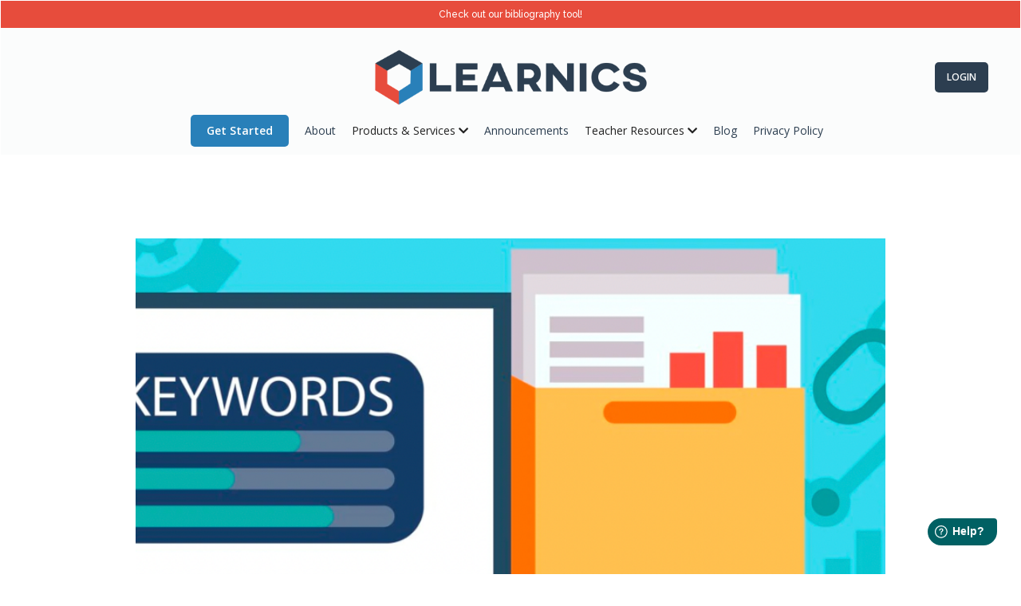

--- FILE ---
content_type: text/html
request_url: https://www.learnics.com/tap-lesson-library/annotated-bibliography
body_size: 5499
content:
<!DOCTYPE html><!-- This site was created in Webflow. https://webflow.com --><!-- Last Published: Mon Jul 14 2025 20:43:12 GMT+0000 (Coordinated Universal Time) --><html data-wf-domain="www.learnics.com" data-wf-page="65f2431510069e6bb4b20e7e" data-wf-site="5e4aca5523e6f1dc200545af" lang="en" data-wf-collection="65f2431510069e6bb4b20e29" data-wf-item-slug="annotated-bibliography"><head><meta charset="utf-8"/><title>Keyword Search Lesson  TAP Lesson</title><meta content="width=device-width, initial-scale=1" name="viewport"/><meta content="ygiAaRT82djgB_HMM7J-uM2Be0H9htbvFMUtN_4RHjs" name="google-site-verification"/><meta content="Webflow" name="generator"/><link href="https://cdn.prod.website-files.com/5e4aca5523e6f1dc200545af/css/learnics.webflow.shared.b88fac69c.css" rel="stylesheet" type="text/css"/><link href="https://fonts.googleapis.com" rel="preconnect"/><link href="https://fonts.gstatic.com" rel="preconnect" crossorigin="anonymous"/><script src="https://ajax.googleapis.com/ajax/libs/webfont/1.6.26/webfont.js" type="text/javascript"></script><script type="text/javascript">WebFont.load({  google: {    families: ["Open Sans:300,300italic,400,400italic,600,600italic,700,700italic,800,800italic","Raleway:regular,500,600,700,800,900"]  }});</script><script type="text/javascript">!function(o,c){var n=c.documentElement,t=" w-mod-";n.className+=t+"js",("ontouchstart"in o||o.DocumentTouch&&c instanceof DocumentTouch)&&(n.className+=t+"touch")}(window,document);</script><link href="https://cdn.prod.website-files.com/5e4aca5523e6f1dc200545af/5e5ac0d69e288fd726e73d7c_favicon-32x32.png" rel="shortcut icon" type="image/x-icon"/><link href="https://cdn.prod.website-files.com/5e4aca5523e6f1dc200545af/5e5ac1a53c3e0f76c0ed71ea_apple-256x256.png" rel="apple-touch-icon"/><script async="" src="https://www.googletagmanager.com/gtag/js?id=G-V9LBSYTRKY"></script><script type="text/javascript">window.dataLayer = window.dataLayer || [];function gtag(){dataLayer.push(arguments);}gtag('js', new Date());gtag('config', 'G-V9LBSYTRKY', {'anonymize_ip': false});</script><!-- Google Tag Manager -->
<script>(function(w,d,s,l,i){w[l]=w[l]||[];w[l].push({'gtm.start':
new Date().getTime(),event:'gtm.js'});var f=d.getElementsByTagName(s)[0],
j=d.createElement(s),dl=l!='dataLayer'?'&l='+l:'';j.async=true;j.src=
'https://www.googletagmanager.com/gtm.js?id='+i+dl;f.parentNode.insertBefore(j,f);
})(window,document,'script','dataLayer','GTM-K32QGCVP');</script>
<!-- End Google Tag Manager --></head><body class="body-17"><div data-collapse="medium" data-animation="default" data-duration="400" data-easing="ease" data-easing2="ease" role="banner" class="navbar-4 navigation-item header w-nav"><div class="div-block-32"><h5 class="heading-50 heading-69 heading-70 heading-71 heading-72 heading-73 heading-74 heading-75 heading-76 heading-77 heading-78 heading-79 heading-80 heading-81 heading-82 heading-83">Check out our bibliography tool!</h5></div><div><div class="columns-16 w-row"><div class="w-col w-col-3"></div><div class="column-24 w-col w-col-6"><a href="/" class="link-block-2 w-inline-block w-clearfix"><img src="https://cdn.prod.website-files.com/5e4aca5523e6f1dc200545af/5e5b3d013fb2cc77ab7515d1_learnics_logo_horizontal_smal.png" width="357" alt="Learnics Logo" sizes="(max-width: 991px) 100vw, 357px" srcset="https://cdn.prod.website-files.com/5e4aca5523e6f1dc200545af/5e5b3d013fb2cc77ab7515d1_learnics_logo_horizontal_smal-p-500.png 500w, https://cdn.prod.website-files.com/5e4aca5523e6f1dc200545af/5e5b3d013fb2cc77ab7515d1_learnics_logo_horizontal_smal-p-800.png 800w, https://cdn.prod.website-files.com/5e4aca5523e6f1dc200545af/5e5b3d013fb2cc77ab7515d1_learnics_logo_horizontal_smal.png 1024w" class="image-4"/></a></div><div class="column-25 w-clearfix w-col w-col-3"><a href="https://app.learnics.com" target="_blank" class="button-7 w-button"> Login</a><div class="menu-button-3 w-nav-button"><div class="icon-3 bigger-hamburger w-icon-nav-menu"></div></div></div></div><div class="div-block-44"><nav role="navigation" class="menu w-nav-menu"><a href="/classroom-pro" class="dropdown-toggle-2 nav button-blue button-transparent w-nav-link">Get Started</a><a href="/about/about" class="nav-link nav announcements">About</a><div data-hover="true" data-delay="0" class="dropdown-2 w-dropdown"><div class="dropdown-toggle-2 nav w-dropdown-toggle"><div class="text-block-46">Products &amp; Services <span class="text-span-14"></span></div></div><nav class="dropdown-list w-dropdown-list"><a href="/learnics" class="dropdown-link-8 w-dropdown-link">Learnics Student Link</a><a href="/classroom-pro" class="dropdown-link-8 w-dropdown-link">Learnics Teacher Link</a></nav></div><a href="/announcements" class="nav-link nav announcements">Announcements</a><div data-hover="true" data-delay="0" class="dropdown-2 w-dropdown"><div class="dropdown-toggle-2 nav w-dropdown-toggle"><div class="text-block-46">Teacher Resources <span class="text-span-14"></span></div></div><nav class="dropdown-list w-dropdown-list"><a href="/t-a-p/teacher-advisory-panel" class="dropdown-link-8 w-dropdown-link">Teacher Workshops</a><a href="/t-a-p/t-a-p-lessons" class="dropdown-link-8 w-dropdown-link">Lesson Library</a><a href="/advanced-placement" class="dropdown-link-8 w-dropdown-link">Advanced Placement</a></nav></div><a href="/blog/learnics-blog" class="nav-link nav">Blog</a><a href="/privacy-policy" class="nav-link nav">Privacy Policy</a><a href="https://app.learnics.com" target="_blank" class="nav-link nav login-navbar-link"><span>Teacher &amp; Student </span>Login <span class="text-span-22"></span></a></nav><a href="https://www.learnics.com" class="link-block-2 header-image-mobile w-inline-block w-clearfix"></a><div class="menu-button-3 w-nav-button"><div class="icon-3 bigger-hamburger w-icon-nav-menu"></div></div></div></div></div><div><div class="w-container"><div class="div-block-29"><div class="lesson-detail-header-wrap"><div style="background-image:url(&quot;https://cdn.prod.website-files.com/5e4aca5523e6f1770a0545c6/638a2740af69bf0022a61396_Screen%20Shot%202022-12-02%20at%2011.24.49%20AM.png&quot;)" class="lesson-detail-header-image"></div><h1 class="heading-46">Keyword Search Lesson </h1><div>Emily Williams</div><a href="https://docs.google.com/document/d/16D1_ssivHdDolIBRxFiiGG0t2PQEKMbByKXSlFqSFFk/edit?usp=sharing" target="_blank" class="link-21">Teacher Copy Link</a><a href="https://docs.google.com/document/d/1ipV13GIW08pEKLlLi_HaG9pJlNorekxa8R90kou-Rgo/edit?usp=sharing" target="_blank" class="link-20">Student Copy Link</a></div><div class="lesson-detail-body-wrap"><div class="rich-text-block-6 w-richtext"><p>Learnics Keyword Search Lesson </p><p>‍</p><h4><strong>Assignment Name: 	</strong>Keyword Searches</h4><h4><strong>Topic/Unit:			</strong>Research Skills</h4><p>‍</p><h4> Students will be able to</h4><h4>            select keywords to research a research question and evaluate the results</h4><h4>            experiment with broadening/narrowing keyword searches </h4><h4>            use Learnics data to understand their own research skills better </h4><p>‍</p><h4><strong>1.</strong> Watch the video below to learn a strategy for selecting keywords. </h4><h4><a href="https://www.youtube.com/watch?v=r6kjt2Mt_4w">Selecting and Using Keywords</a> </h4><h4>Describe the strategy. Use the pictures below to focus your answer. <strong>Answer questions in the Learnics app. </strong></h4><figure style="max-width:50%" class="w-richtext-align-fullwidth w-richtext-figure-type-image"><div><img src="https://cdn.prod.website-files.com/5e4aca5523e6f1770a0545c6/638a21b2c22da7cd4bd25b64_Screen%20Shot%202022-12-02%20at%2011.02.48%20AM.png" loading="lazy" alt=""/></div></figure><p>‍</p><h4><strong>2. </strong>Follow the strategy in the video to select keywords for the following research question. Remember to think about synonyms and ways to narrow and broaden the keywords. </h4><h4>‍<strong>Do smartphones actually make people smarter? Answer questions in the Learnics app. </strong></h4><p>‍</p><p> </p><p>‍</p><h4><strong>3. </strong>Search on Google using the keywords in your list.  Scan the search results to find sources that help you answer the research question.  </h4><ul role="list"><li>Don’t try to read everything.  First, look over the results to see if they seem helpful. </li><li>Only open the sites that are most likely to have good information.    </li><li>Try different combinations of keywords.</li><li>If you find new words in the results, add them to your list.</li></ul><p>‍</p><h4><strong>4. </strong>Choose three (3) sources that help answer the research question.  Briefly read those sources.  At this point, you are quickly reading or skimming to make sure the source has good information. <strong>Answer questions in the Learnics app. </strong></h4><p>‍</p><p>‍</p><h4><strong>5. </strong>Read the rest of this assignment!  You have work to do after you turn it in! </h4><h4><strong>6. </strong>Submit your assignment.</h4><h4><strong>7. </strong>Open the Learnics App.  Review your data.</h4><h4><strong>8. </strong>Answer the questions in the Post-Assignment Questions section. </h4><p>‍</p><p>‍</p><p><br/></p><p><br/></p><p><br/></p></div></div></div></div></div><div class="section cc-cta"><div class="container"><div class="cta-wrap"><div><div class="cta-text"><div class="heading-jumbo-small">Find Out More<br/></div><div class="paragraph-bigger cc-bigger-light"> Learnics helps make the invisible research process visible. Providing an opportunity for learners, teachers, and administrators to truly go beyond the product and illuminate the process.</div></div><a href="https://share.hsforms.com/13GQgbWKZQn6wCIV9LbOUQgedsdq" class="button cc-jumbo-button cc-jumbo-white w-inline-block"><div>Request a demo</div></a></div></div></div></div><footer id="footer" class="footer-2"><div><div class="footer-flex-container"><div><a href="/" class="link-block-4 w-inline-block"><img src="https://cdn.prod.website-files.com/5e4aca5523e6f1dc200545af/5e5b3d013fb2cc77ab7515d1_learnics_logo_horizontal_smal.png" sizes="(max-width: 1024px) 100vw, 1024px" srcset="https://cdn.prod.website-files.com/5e4aca5523e6f1dc200545af/5e5b3d013fb2cc77ab7515d1_learnics_logo_horizontal_smal-p-500.png 500w, https://cdn.prod.website-files.com/5e4aca5523e6f1dc200545af/5e5b3d013fb2cc77ab7515d1_learnics_logo_horizontal_smal-p-800.png 800w, https://cdn.prod.website-files.com/5e4aca5523e6f1dc200545af/5e5b3d013fb2cc77ab7515d1_learnics_logo_horizontal_smal.png 1024w" alt="Learnics Logo" class="footer-image-2"/></a><p class="paragraph-18">The Learnics mission is to support schools&#x27; shift to digital learning by revealing student online experiences to improve teaching and learning.</p></div><div class="div-block-5"><h2 class="footer-heading-2">Links</h2><ul role="list" class="list-2 w-list-unstyled"><li><h3 class="footer-heading-2"><a href="/t-a-p/teacher-advisory-panel" class="footer-link-2">TAP Program</a></h3></li><li><h3 class="footer-heading-2"></h3></li></ul></div><div class="div-block-4"><h2 class="footer-heading-2">Get Started</h2><ul role="list" class="list-7 w-list-unstyled"><li><a href="/get-started?tab=educators" class="footer-link-2">Educators</a></li><li><a href="/get-started?tab=learners" class="footer-link-2">Learners</a></li><li><a href="/get-started?tab=techstaff" class="footer-link-2">Tech Staff</a></li></ul></div><div class="div-block-5"><h2 class="footer-heading-2">Product</h2><ul role="list" class="list-3 w-list-unstyled"><li><a href="/learnics" class="footer-link-2">Learnics<sup>SL</sup></a></li></ul><h2 class="footer-heading-2">Legal</h2><ul role="list" class="list-6 w-list-unstyled"><li><a href="/privacy-policy" class="footer-link-2">Privacy Policy<br/>‍<br/></a></li></ul></div><div><h2 class="footer-heading-2">Resources</h2><ul role="list" class="list-6 w-list-unstyled"><li><a href="/contact" class="footer-link-2">Contact Us</a></li><li><a href="/resources/research/overview" class="footer-link-2">Research</a></li></ul></div><div class="w-embed w-script"><script>
	window.fwSettings={
	'widget_id':153000000116
	};
	!function(){if("function"!=typeof window.FreshworksWidget){var n=function(){n.q.push(arguments)};n.q=[],window.FreshworksWidget=n}}() 
</script>
<script type='text/javascript' src='https://widget.freshworks.com/widgets/153000000116.js' async defer></script></div></div><div><div class="text-block-5">Follow Us: <a href="https://twitter.com/learnics_" title="Follow Learnics on Twitter" target="_blank" class="link-11 fab"></a></div><div class="text-block-5 twitter"><a href="https://twitter.com/Learnics_" title="Follow Learnics on Twitter" target="_blank" class="link-11 fab"><span class="text-span-20"></span></a></div><div class="text-block-5 linkedin"><a href="https://www.linkedin.com/company/learnics/" title="Follow Learnics on LinkedIn" class="link-11 fab"><span></span></a></div><div class="text-block-5 youtube"><a href="https://www.youtube.com/channel/UCv-IH9qCjLq7ZfBpVQLi30g" title="Follow Learnics on YouTube" target="_blank" class="link-11 fab"><span class="text-span-19"></span></a></div><img src="https://cdn.prod.website-files.com/5e4aca5523e6f1dc200545af/67ca0680d77167d7cc797822_Screenshot%202025-03-06%20at%203.31.39%20PM.png" loading="lazy" width="18" sizes="(max-width: 767px) 18px, (max-width: 991px) 2vw, (max-width: 1279px) 18px, 1vw" alt="" srcset="https://cdn.prod.website-files.com/5e4aca5523e6f1dc200545af/67ca0680d77167d7cc797822_Screenshot%202025-03-06%20at%203.31.39%20PM-p-500.png 500w, https://cdn.prod.website-files.com/5e4aca5523e6f1dc200545af/67ca0680d77167d7cc797822_Screenshot%202025-03-06%20at%203.31.39%20PM.png 668w"/><div class="text-block-5 instagram"><a href="https://www.instagram.com/learnics_/" title="Follow Learnics on Instagram" class="link-11 fab"> <span class="text-span-18"></span></a></div><a href="https://bsky.app/profile/learnics.bsky.social" class="link-block-10 w-inline-block"></a><a href="https://bsky.app/profile/learnics.bsky.social" class="w-inline-block"></a><div class="text-block-5 facebook"><a href="https://www.instagram.com/learnics_/" title="Follow Learnics on Instagram" class="link-11 fab"> </a></div></div><div><div class="text-block-6">Copyright © <span class="copyright-year">2020</span> Learnics, LLC. All rights reserved.</div></div></div></footer><script src="https://d3e54v103j8qbb.cloudfront.net/js/jquery-3.5.1.min.dc5e7f18c8.js?site=5e4aca5523e6f1dc200545af" type="text/javascript" integrity="sha256-9/aliU8dGd2tb6OSsuzixeV4y/faTqgFtohetphbbj0=" crossorigin="anonymous"></script><script src="https://cdn.prod.website-files.com/5e4aca5523e6f1dc200545af/js/webflow.schunk.039ed449019d8266.js" type="text/javascript"></script><script src="https://cdn.prod.website-files.com/5e4aca5523e6f1dc200545af/js/webflow.c9f80112.8f14fdb118ccbbf5.js" type="text/javascript"></script><script>
Webflow.push(function() {
  $('.copyright-year').text(new Date().getFullYear());
});
</script>

<script>
var Webflow = Webflow || [];
Webflow.push(function () {
  var tabName = getParam('tab');
  if (!tabName) return;

  $('.' + tabName).triggerHandler('click');

  function getParam(name) {
    name = name.replace(/[\[]/, "\\[").replace(/[\]]/, "\\]");
    var regex = new RegExp("[\\?&]" + name + "=([^&#]*)"),
      results = regex.exec(location.search);
    return results == null ? "" : decodeURIComponent(results[1].replace(/\+/g, " "));
  }
});
</script>
<script src="//instant.page/3.0.0" type="module" defer integrity="sha384-OeDn4XE77tdHo8pGtE1apMPmAipjoxUQ++eeJa6EtJCfHlvijigWiJpD7VDPWXV1"></script></body></html>

--- FILE ---
content_type: text/css
request_url: https://cdn.prod.website-files.com/5e4aca5523e6f1dc200545af/css/learnics.webflow.shared.b88fac69c.css
body_size: 34207
content:
html {
  -webkit-text-size-adjust: 100%;
  -ms-text-size-adjust: 100%;
  font-family: sans-serif;
}

body {
  margin: 0;
}

article, aside, details, figcaption, figure, footer, header, hgroup, main, menu, nav, section, summary {
  display: block;
}

audio, canvas, progress, video {
  vertical-align: baseline;
  display: inline-block;
}

audio:not([controls]) {
  height: 0;
  display: none;
}

[hidden], template {
  display: none;
}

a {
  background-color: #0000;
}

a:active, a:hover {
  outline: 0;
}

abbr[title] {
  border-bottom: 1px dotted;
}

b, strong {
  font-weight: bold;
}

dfn {
  font-style: italic;
}

h1 {
  margin: .67em 0;
  font-size: 2em;
}

mark {
  color: #000;
  background: #ff0;
}

small {
  font-size: 80%;
}

sub, sup {
  vertical-align: baseline;
  font-size: 75%;
  line-height: 0;
  position: relative;
}

sub {
  bottom: -.25em;
}

img {
  border: 0;
}

svg:not(:root) {
  overflow: hidden;
}

hr {
  box-sizing: content-box;
  height: 0;
}

pre {
  overflow: auto;
}

code, kbd, pre, samp {
  font-family: monospace;
  font-size: 1em;
}

button, input, optgroup, select, textarea {
  color: inherit;
  font: inherit;
  margin: 0;
}

button {
  overflow: visible;
}

button, select {
  text-transform: none;
}

button, html input[type="button"], input[type="reset"] {
  -webkit-appearance: button;
  cursor: pointer;
}

button[disabled], html input[disabled] {
  cursor: default;
}

button::-moz-focus-inner, input::-moz-focus-inner {
  border: 0;
  padding: 0;
}

input {
  line-height: normal;
}

input[type="checkbox"], input[type="radio"] {
  box-sizing: border-box;
  padding: 0;
}

input[type="number"]::-webkit-inner-spin-button, input[type="number"]::-webkit-outer-spin-button {
  height: auto;
}

input[type="search"] {
  -webkit-appearance: none;
}

input[type="search"]::-webkit-search-cancel-button, input[type="search"]::-webkit-search-decoration {
  -webkit-appearance: none;
}

legend {
  border: 0;
  padding: 0;
}

textarea {
  overflow: auto;
}

optgroup {
  font-weight: bold;
}

table {
  border-collapse: collapse;
  border-spacing: 0;
}

td, th {
  padding: 0;
}

@font-face {
  font-family: webflow-icons;
  src: url("[data-uri]") format("truetype");
  font-weight: normal;
  font-style: normal;
}

[class^="w-icon-"], [class*=" w-icon-"] {
  speak: none;
  font-variant: normal;
  text-transform: none;
  -webkit-font-smoothing: antialiased;
  -moz-osx-font-smoothing: grayscale;
  font-style: normal;
  font-weight: normal;
  line-height: 1;
  font-family: webflow-icons !important;
}

.w-icon-slider-right:before {
  content: "";
}

.w-icon-slider-left:before {
  content: "";
}

.w-icon-nav-menu:before {
  content: "";
}

.w-icon-arrow-down:before, .w-icon-dropdown-toggle:before {
  content: "";
}

.w-icon-file-upload-remove:before {
  content: "";
}

.w-icon-file-upload-icon:before {
  content: "";
}

* {
  box-sizing: border-box;
}

html {
  height: 100%;
}

body {
  color: #333;
  background-color: #fff;
  min-height: 100%;
  margin: 0;
  font-family: Arial, sans-serif;
  font-size: 14px;
  line-height: 20px;
}

img {
  vertical-align: middle;
  max-width: 100%;
  display: inline-block;
}

html.w-mod-touch * {
  background-attachment: scroll !important;
}

.w-block {
  display: block;
}

.w-inline-block {
  max-width: 100%;
  display: inline-block;
}

.w-clearfix:before, .w-clearfix:after {
  content: " ";
  grid-area: 1 / 1 / 2 / 2;
  display: table;
}

.w-clearfix:after {
  clear: both;
}

.w-hidden {
  display: none;
}

.w-button {
  color: #fff;
  line-height: inherit;
  cursor: pointer;
  background-color: #3898ec;
  border: 0;
  border-radius: 0;
  padding: 9px 15px;
  text-decoration: none;
  display: inline-block;
}

input.w-button {
  -webkit-appearance: button;
}

html[data-w-dynpage] [data-w-cloak] {
  color: #0000 !important;
}

.w-code-block {
  margin: unset;
}

pre.w-code-block code {
  all: inherit;
}

.w-optimization {
  display: contents;
}

.w-webflow-badge, .w-webflow-badge > img {
  box-sizing: unset;
  width: unset;
  height: unset;
  max-height: unset;
  max-width: unset;
  min-height: unset;
  min-width: unset;
  margin: unset;
  padding: unset;
  float: unset;
  clear: unset;
  border: unset;
  border-radius: unset;
  background: unset;
  background-image: unset;
  background-position: unset;
  background-size: unset;
  background-repeat: unset;
  background-origin: unset;
  background-clip: unset;
  background-attachment: unset;
  background-color: unset;
  box-shadow: unset;
  transform: unset;
  direction: unset;
  font-family: unset;
  font-weight: unset;
  color: unset;
  font-size: unset;
  line-height: unset;
  font-style: unset;
  font-variant: unset;
  text-align: unset;
  letter-spacing: unset;
  -webkit-text-decoration: unset;
  text-decoration: unset;
  text-indent: unset;
  text-transform: unset;
  list-style-type: unset;
  text-shadow: unset;
  vertical-align: unset;
  cursor: unset;
  white-space: unset;
  word-break: unset;
  word-spacing: unset;
  word-wrap: unset;
  transition: unset;
}

.w-webflow-badge {
  white-space: nowrap;
  cursor: pointer;
  box-shadow: 0 0 0 1px #0000001a, 0 1px 3px #0000001a;
  visibility: visible !important;
  opacity: 1 !important;
  z-index: 2147483647 !important;
  color: #aaadb0 !important;
  overflow: unset !important;
  background-color: #fff !important;
  border-radius: 3px !important;
  width: auto !important;
  height: auto !important;
  margin: 0 !important;
  padding: 6px !important;
  font-size: 12px !important;
  line-height: 14px !important;
  text-decoration: none !important;
  display: inline-block !important;
  position: fixed !important;
  inset: auto 12px 12px auto !important;
  transform: none !important;
}

.w-webflow-badge > img {
  position: unset;
  visibility: unset !important;
  opacity: 1 !important;
  vertical-align: middle !important;
  display: inline-block !important;
}

h1, h2, h3, h4, h5, h6 {
  margin-bottom: 10px;
  font-weight: bold;
}

h1 {
  margin-top: 20px;
  font-size: 38px;
  line-height: 44px;
}

h2 {
  margin-top: 20px;
  font-size: 32px;
  line-height: 36px;
}

h3 {
  margin-top: 20px;
  font-size: 24px;
  line-height: 30px;
}

h4 {
  margin-top: 10px;
  font-size: 18px;
  line-height: 24px;
}

h5 {
  margin-top: 10px;
  font-size: 14px;
  line-height: 20px;
}

h6 {
  margin-top: 10px;
  font-size: 12px;
  line-height: 18px;
}

p {
  margin-top: 0;
  margin-bottom: 10px;
}

blockquote {
  border-left: 5px solid #e2e2e2;
  margin: 0 0 10px;
  padding: 10px 20px;
  font-size: 18px;
  line-height: 22px;
}

figure {
  margin: 0 0 10px;
}

figcaption {
  text-align: center;
  margin-top: 5px;
}

ul, ol {
  margin-top: 0;
  margin-bottom: 10px;
  padding-left: 40px;
}

.w-list-unstyled {
  padding-left: 0;
  list-style: none;
}

.w-embed:before, .w-embed:after {
  content: " ";
  grid-area: 1 / 1 / 2 / 2;
  display: table;
}

.w-embed:after {
  clear: both;
}

.w-video {
  width: 100%;
  padding: 0;
  position: relative;
}

.w-video iframe, .w-video object, .w-video embed {
  border: none;
  width: 100%;
  height: 100%;
  position: absolute;
  top: 0;
  left: 0;
}

fieldset {
  border: 0;
  margin: 0;
  padding: 0;
}

button, [type="button"], [type="reset"] {
  cursor: pointer;
  -webkit-appearance: button;
  border: 0;
}

.w-form {
  margin: 0 0 15px;
}

.w-form-done {
  text-align: center;
  background-color: #ddd;
  padding: 20px;
  display: none;
}

.w-form-fail {
  background-color: #ffdede;
  margin-top: 10px;
  padding: 10px;
  display: none;
}

label {
  margin-bottom: 5px;
  font-weight: bold;
  display: block;
}

.w-input, .w-select {
  color: #333;
  vertical-align: middle;
  background-color: #fff;
  border: 1px solid #ccc;
  width: 100%;
  height: 38px;
  margin-bottom: 10px;
  padding: 8px 12px;
  font-size: 14px;
  line-height: 1.42857;
  display: block;
}

.w-input::placeholder, .w-select::placeholder {
  color: #999;
}

.w-input:focus, .w-select:focus {
  border-color: #3898ec;
  outline: 0;
}

.w-input[disabled], .w-select[disabled], .w-input[readonly], .w-select[readonly], fieldset[disabled] .w-input, fieldset[disabled] .w-select {
  cursor: not-allowed;
}

.w-input[disabled]:not(.w-input-disabled), .w-select[disabled]:not(.w-input-disabled), .w-input[readonly], .w-select[readonly], fieldset[disabled]:not(.w-input-disabled) .w-input, fieldset[disabled]:not(.w-input-disabled) .w-select {
  background-color: #eee;
}

textarea.w-input, textarea.w-select {
  height: auto;
}

.w-select {
  background-color: #f3f3f3;
}

.w-select[multiple] {
  height: auto;
}

.w-form-label {
  cursor: pointer;
  margin-bottom: 0;
  font-weight: normal;
  display: inline-block;
}

.w-radio {
  margin-bottom: 5px;
  padding-left: 20px;
  display: block;
}

.w-radio:before, .w-radio:after {
  content: " ";
  grid-area: 1 / 1 / 2 / 2;
  display: table;
}

.w-radio:after {
  clear: both;
}

.w-radio-input {
  float: left;
  margin: 3px 0 0 -20px;
  line-height: normal;
}

.w-file-upload {
  margin-bottom: 10px;
  display: block;
}

.w-file-upload-input {
  opacity: 0;
  z-index: -100;
  width: .1px;
  height: .1px;
  position: absolute;
  overflow: hidden;
}

.w-file-upload-default, .w-file-upload-uploading, .w-file-upload-success {
  color: #333;
  display: inline-block;
}

.w-file-upload-error {
  margin-top: 10px;
  display: block;
}

.w-file-upload-default.w-hidden, .w-file-upload-uploading.w-hidden, .w-file-upload-error.w-hidden, .w-file-upload-success.w-hidden {
  display: none;
}

.w-file-upload-uploading-btn {
  cursor: pointer;
  background-color: #fafafa;
  border: 1px solid #ccc;
  margin: 0;
  padding: 8px 12px;
  font-size: 14px;
  font-weight: normal;
  display: flex;
}

.w-file-upload-file {
  background-color: #fafafa;
  border: 1px solid #ccc;
  flex-grow: 1;
  justify-content: space-between;
  margin: 0;
  padding: 8px 9px 8px 11px;
  display: flex;
}

.w-file-upload-file-name {
  font-size: 14px;
  font-weight: normal;
  display: block;
}

.w-file-remove-link {
  cursor: pointer;
  width: auto;
  height: auto;
  margin-top: 3px;
  margin-left: 10px;
  padding: 3px;
  display: block;
}

.w-icon-file-upload-remove {
  margin: auto;
  font-size: 10px;
}

.w-file-upload-error-msg {
  color: #ea384c;
  padding: 2px 0;
  display: inline-block;
}

.w-file-upload-info {
  padding: 0 12px;
  line-height: 38px;
  display: inline-block;
}

.w-file-upload-label {
  cursor: pointer;
  background-color: #fafafa;
  border: 1px solid #ccc;
  margin: 0;
  padding: 8px 12px;
  font-size: 14px;
  font-weight: normal;
  display: inline-block;
}

.w-icon-file-upload-icon, .w-icon-file-upload-uploading {
  width: 20px;
  margin-right: 8px;
  display: inline-block;
}

.w-icon-file-upload-uploading {
  height: 20px;
}

.w-container {
  max-width: 940px;
  margin-left: auto;
  margin-right: auto;
}

.w-container:before, .w-container:after {
  content: " ";
  grid-area: 1 / 1 / 2 / 2;
  display: table;
}

.w-container:after {
  clear: both;
}

.w-container .w-row {
  margin-left: -10px;
  margin-right: -10px;
}

.w-row:before, .w-row:after {
  content: " ";
  grid-area: 1 / 1 / 2 / 2;
  display: table;
}

.w-row:after {
  clear: both;
}

.w-row .w-row {
  margin-left: 0;
  margin-right: 0;
}

.w-col {
  float: left;
  width: 100%;
  min-height: 1px;
  padding-left: 10px;
  padding-right: 10px;
  position: relative;
}

.w-col .w-col {
  padding-left: 0;
  padding-right: 0;
}

.w-col-1 {
  width: 8.33333%;
}

.w-col-2 {
  width: 16.6667%;
}

.w-col-3 {
  width: 25%;
}

.w-col-4 {
  width: 33.3333%;
}

.w-col-5 {
  width: 41.6667%;
}

.w-col-6 {
  width: 50%;
}

.w-col-7 {
  width: 58.3333%;
}

.w-col-8 {
  width: 66.6667%;
}

.w-col-9 {
  width: 75%;
}

.w-col-10 {
  width: 83.3333%;
}

.w-col-11 {
  width: 91.6667%;
}

.w-col-12 {
  width: 100%;
}

.w-hidden-main {
  display: none !important;
}

@media screen and (max-width: 991px) {
  .w-container {
    max-width: 728px;
  }

  .w-hidden-main {
    display: inherit !important;
  }

  .w-hidden-medium {
    display: none !important;
  }

  .w-col-medium-1 {
    width: 8.33333%;
  }

  .w-col-medium-2 {
    width: 16.6667%;
  }

  .w-col-medium-3 {
    width: 25%;
  }

  .w-col-medium-4 {
    width: 33.3333%;
  }

  .w-col-medium-5 {
    width: 41.6667%;
  }

  .w-col-medium-6 {
    width: 50%;
  }

  .w-col-medium-7 {
    width: 58.3333%;
  }

  .w-col-medium-8 {
    width: 66.6667%;
  }

  .w-col-medium-9 {
    width: 75%;
  }

  .w-col-medium-10 {
    width: 83.3333%;
  }

  .w-col-medium-11 {
    width: 91.6667%;
  }

  .w-col-medium-12 {
    width: 100%;
  }

  .w-col-stack {
    width: 100%;
    left: auto;
    right: auto;
  }
}

@media screen and (max-width: 767px) {
  .w-hidden-main, .w-hidden-medium {
    display: inherit !important;
  }

  .w-hidden-small {
    display: none !important;
  }

  .w-row, .w-container .w-row {
    margin-left: 0;
    margin-right: 0;
  }

  .w-col {
    width: 100%;
    left: auto;
    right: auto;
  }

  .w-col-small-1 {
    width: 8.33333%;
  }

  .w-col-small-2 {
    width: 16.6667%;
  }

  .w-col-small-3 {
    width: 25%;
  }

  .w-col-small-4 {
    width: 33.3333%;
  }

  .w-col-small-5 {
    width: 41.6667%;
  }

  .w-col-small-6 {
    width: 50%;
  }

  .w-col-small-7 {
    width: 58.3333%;
  }

  .w-col-small-8 {
    width: 66.6667%;
  }

  .w-col-small-9 {
    width: 75%;
  }

  .w-col-small-10 {
    width: 83.3333%;
  }

  .w-col-small-11 {
    width: 91.6667%;
  }

  .w-col-small-12 {
    width: 100%;
  }
}

@media screen and (max-width: 479px) {
  .w-container {
    max-width: none;
  }

  .w-hidden-main, .w-hidden-medium, .w-hidden-small {
    display: inherit !important;
  }

  .w-hidden-tiny {
    display: none !important;
  }

  .w-col {
    width: 100%;
  }

  .w-col-tiny-1 {
    width: 8.33333%;
  }

  .w-col-tiny-2 {
    width: 16.6667%;
  }

  .w-col-tiny-3 {
    width: 25%;
  }

  .w-col-tiny-4 {
    width: 33.3333%;
  }

  .w-col-tiny-5 {
    width: 41.6667%;
  }

  .w-col-tiny-6 {
    width: 50%;
  }

  .w-col-tiny-7 {
    width: 58.3333%;
  }

  .w-col-tiny-8 {
    width: 66.6667%;
  }

  .w-col-tiny-9 {
    width: 75%;
  }

  .w-col-tiny-10 {
    width: 83.3333%;
  }

  .w-col-tiny-11 {
    width: 91.6667%;
  }

  .w-col-tiny-12 {
    width: 100%;
  }
}

.w-widget {
  position: relative;
}

.w-widget-map {
  width: 100%;
  height: 400px;
}

.w-widget-map label {
  width: auto;
  display: inline;
}

.w-widget-map img {
  max-width: inherit;
}

.w-widget-map .gm-style-iw {
  text-align: center;
}

.w-widget-map .gm-style-iw > button {
  display: none !important;
}

.w-widget-twitter {
  overflow: hidden;
}

.w-widget-twitter-count-shim {
  vertical-align: top;
  text-align: center;
  background: #fff;
  border: 1px solid #758696;
  border-radius: 3px;
  width: 28px;
  height: 20px;
  display: inline-block;
  position: relative;
}

.w-widget-twitter-count-shim * {
  pointer-events: none;
  -webkit-user-select: none;
  user-select: none;
}

.w-widget-twitter-count-shim .w-widget-twitter-count-inner {
  text-align: center;
  color: #999;
  font-family: serif;
  font-size: 15px;
  line-height: 12px;
  position: relative;
}

.w-widget-twitter-count-shim .w-widget-twitter-count-clear {
  display: block;
  position: relative;
}

.w-widget-twitter-count-shim.w--large {
  width: 36px;
  height: 28px;
}

.w-widget-twitter-count-shim.w--large .w-widget-twitter-count-inner {
  font-size: 18px;
  line-height: 18px;
}

.w-widget-twitter-count-shim:not(.w--vertical) {
  margin-left: 5px;
  margin-right: 8px;
}

.w-widget-twitter-count-shim:not(.w--vertical).w--large {
  margin-left: 6px;
}

.w-widget-twitter-count-shim:not(.w--vertical):before, .w-widget-twitter-count-shim:not(.w--vertical):after {
  content: " ";
  pointer-events: none;
  border: solid #0000;
  width: 0;
  height: 0;
  position: absolute;
  top: 50%;
  left: 0;
}

.w-widget-twitter-count-shim:not(.w--vertical):before {
  border-width: 4px;
  border-color: #75869600 #5d6c7b #75869600 #75869600;
  margin-top: -4px;
  margin-left: -9px;
}

.w-widget-twitter-count-shim:not(.w--vertical).w--large:before {
  border-width: 5px;
  margin-top: -5px;
  margin-left: -10px;
}

.w-widget-twitter-count-shim:not(.w--vertical):after {
  border-width: 4px;
  border-color: #fff0 #fff #fff0 #fff0;
  margin-top: -4px;
  margin-left: -8px;
}

.w-widget-twitter-count-shim:not(.w--vertical).w--large:after {
  border-width: 5px;
  margin-top: -5px;
  margin-left: -9px;
}

.w-widget-twitter-count-shim.w--vertical {
  width: 61px;
  height: 33px;
  margin-bottom: 8px;
}

.w-widget-twitter-count-shim.w--vertical:before, .w-widget-twitter-count-shim.w--vertical:after {
  content: " ";
  pointer-events: none;
  border: solid #0000;
  width: 0;
  height: 0;
  position: absolute;
  top: 100%;
  left: 50%;
}

.w-widget-twitter-count-shim.w--vertical:before {
  border-width: 5px;
  border-color: #5d6c7b #75869600 #75869600;
  margin-left: -5px;
}

.w-widget-twitter-count-shim.w--vertical:after {
  border-width: 4px;
  border-color: #fff #fff0 #fff0;
  margin-left: -4px;
}

.w-widget-twitter-count-shim.w--vertical .w-widget-twitter-count-inner {
  font-size: 18px;
  line-height: 22px;
}

.w-widget-twitter-count-shim.w--vertical.w--large {
  width: 76px;
}

.w-background-video {
  color: #fff;
  height: 500px;
  position: relative;
  overflow: hidden;
}

.w-background-video > video {
  object-fit: cover;
  z-index: -100;
  background-position: 50%;
  background-size: cover;
  width: 100%;
  height: 100%;
  margin: auto;
  position: absolute;
  inset: -100%;
}

.w-background-video > video::-webkit-media-controls-start-playback-button {
  -webkit-appearance: none;
  display: none !important;
}

.w-background-video--control {
  background-color: #0000;
  padding: 0;
  position: absolute;
  bottom: 1em;
  right: 1em;
}

.w-background-video--control > [hidden] {
  display: none !important;
}

.w-slider {
  text-align: center;
  clear: both;
  -webkit-tap-highlight-color: #0000;
  tap-highlight-color: #0000;
  background: #ddd;
  height: 300px;
  position: relative;
}

.w-slider-mask {
  z-index: 1;
  white-space: nowrap;
  height: 100%;
  display: block;
  position: relative;
  left: 0;
  right: 0;
  overflow: hidden;
}

.w-slide {
  vertical-align: top;
  white-space: normal;
  text-align: left;
  width: 100%;
  height: 100%;
  display: inline-block;
  position: relative;
}

.w-slider-nav {
  z-index: 2;
  text-align: center;
  -webkit-tap-highlight-color: #0000;
  tap-highlight-color: #0000;
  height: 40px;
  margin: auto;
  padding-top: 10px;
  position: absolute;
  inset: auto 0 0;
}

.w-slider-nav.w-round > div {
  border-radius: 100%;
}

.w-slider-nav.w-num > div {
  font-size: inherit;
  line-height: inherit;
  width: auto;
  height: auto;
  padding: .2em .5em;
}

.w-slider-nav.w-shadow > div {
  box-shadow: 0 0 3px #3336;
}

.w-slider-nav-invert {
  color: #fff;
}

.w-slider-nav-invert > div {
  background-color: #2226;
}

.w-slider-nav-invert > div.w-active {
  background-color: #222;
}

.w-slider-dot {
  cursor: pointer;
  background-color: #fff6;
  width: 1em;
  height: 1em;
  margin: 0 3px .5em;
  transition: background-color .1s, color .1s;
  display: inline-block;
  position: relative;
}

.w-slider-dot.w-active {
  background-color: #fff;
}

.w-slider-dot:focus {
  outline: none;
  box-shadow: 0 0 0 2px #fff;
}

.w-slider-dot:focus.w-active {
  box-shadow: none;
}

.w-slider-arrow-left, .w-slider-arrow-right {
  cursor: pointer;
  color: #fff;
  -webkit-tap-highlight-color: #0000;
  tap-highlight-color: #0000;
  -webkit-user-select: none;
  user-select: none;
  width: 80px;
  margin: auto;
  font-size: 40px;
  position: absolute;
  inset: 0;
  overflow: hidden;
}

.w-slider-arrow-left [class^="w-icon-"], .w-slider-arrow-right [class^="w-icon-"], .w-slider-arrow-left [class*=" w-icon-"], .w-slider-arrow-right [class*=" w-icon-"] {
  position: absolute;
}

.w-slider-arrow-left:focus, .w-slider-arrow-right:focus {
  outline: 0;
}

.w-slider-arrow-left {
  z-index: 3;
  right: auto;
}

.w-slider-arrow-right {
  z-index: 4;
  left: auto;
}

.w-icon-slider-left, .w-icon-slider-right {
  width: 1em;
  height: 1em;
  margin: auto;
  inset: 0;
}

.w-slider-aria-label {
  clip: rect(0 0 0 0);
  border: 0;
  width: 1px;
  height: 1px;
  margin: -1px;
  padding: 0;
  position: absolute;
  overflow: hidden;
}

.w-slider-force-show {
  display: block !important;
}

.w-dropdown {
  text-align: left;
  z-index: 900;
  margin-left: auto;
  margin-right: auto;
  display: inline-block;
  position: relative;
}

.w-dropdown-btn, .w-dropdown-toggle, .w-dropdown-link {
  vertical-align: top;
  color: #222;
  text-align: left;
  white-space: nowrap;
  margin-left: auto;
  margin-right: auto;
  padding: 20px;
  text-decoration: none;
  position: relative;
}

.w-dropdown-toggle {
  -webkit-user-select: none;
  user-select: none;
  cursor: pointer;
  padding-right: 40px;
  display: inline-block;
}

.w-dropdown-toggle:focus {
  outline: 0;
}

.w-icon-dropdown-toggle {
  width: 1em;
  height: 1em;
  margin: auto 20px auto auto;
  position: absolute;
  top: 0;
  bottom: 0;
  right: 0;
}

.w-dropdown-list {
  background: #ddd;
  min-width: 100%;
  display: none;
  position: absolute;
}

.w-dropdown-list.w--open {
  display: block;
}

.w-dropdown-link {
  color: #222;
  padding: 10px 20px;
  display: block;
}

.w-dropdown-link.w--current {
  color: #0082f3;
}

.w-dropdown-link:focus {
  outline: 0;
}

@media screen and (max-width: 767px) {
  .w-nav-brand {
    padding-left: 10px;
  }
}

.w-lightbox-backdrop {
  cursor: auto;
  letter-spacing: normal;
  text-indent: 0;
  text-shadow: none;
  text-transform: none;
  visibility: visible;
  white-space: normal;
  word-break: normal;
  word-spacing: normal;
  word-wrap: normal;
  color: #fff;
  text-align: center;
  z-index: 2000;
  opacity: 0;
  -webkit-user-select: none;
  -moz-user-select: none;
  -webkit-tap-highlight-color: transparent;
  background: #000000e6;
  outline: 0;
  font-family: Helvetica Neue, Helvetica, Ubuntu, Segoe UI, Verdana, sans-serif;
  font-size: 17px;
  font-style: normal;
  font-weight: 300;
  line-height: 1.2;
  list-style: disc;
  position: fixed;
  inset: 0;
  -webkit-transform: translate(0);
}

.w-lightbox-backdrop, .w-lightbox-container {
  -webkit-overflow-scrolling: touch;
  height: 100%;
  overflow: auto;
}

.w-lightbox-content {
  height: 100vh;
  position: relative;
  overflow: hidden;
}

.w-lightbox-view {
  opacity: 0;
  width: 100vw;
  height: 100vh;
  position: absolute;
}

.w-lightbox-view:before {
  content: "";
  height: 100vh;
}

.w-lightbox-group, .w-lightbox-group .w-lightbox-view, .w-lightbox-group .w-lightbox-view:before {
  height: 86vh;
}

.w-lightbox-frame, .w-lightbox-view:before {
  vertical-align: middle;
  display: inline-block;
}

.w-lightbox-figure {
  margin: 0;
  position: relative;
}

.w-lightbox-group .w-lightbox-figure {
  cursor: pointer;
}

.w-lightbox-img {
  width: auto;
  max-width: none;
  height: auto;
}

.w-lightbox-image {
  float: none;
  max-width: 100vw;
  max-height: 100vh;
  display: block;
}

.w-lightbox-group .w-lightbox-image {
  max-height: 86vh;
}

.w-lightbox-caption {
  text-align: left;
  text-overflow: ellipsis;
  white-space: nowrap;
  background: #0006;
  padding: .5em 1em;
  position: absolute;
  bottom: 0;
  left: 0;
  right: 0;
  overflow: hidden;
}

.w-lightbox-embed {
  width: 100%;
  height: 100%;
  position: absolute;
  inset: 0;
}

.w-lightbox-control {
  cursor: pointer;
  background-position: center;
  background-repeat: no-repeat;
  background-size: 24px;
  width: 4em;
  transition: all .3s;
  position: absolute;
  top: 0;
}

.w-lightbox-left {
  background-image: url("[data-uri]");
  display: none;
  bottom: 0;
  left: 0;
}

.w-lightbox-right {
  background-image: url("[data-uri]");
  display: none;
  bottom: 0;
  right: 0;
}

.w-lightbox-close {
  background-image: url("[data-uri]");
  background-size: 18px;
  height: 2.6em;
  right: 0;
}

.w-lightbox-strip {
  white-space: nowrap;
  padding: 0 1vh;
  line-height: 0;
  position: absolute;
  bottom: 0;
  left: 0;
  right: 0;
  overflow: auto hidden;
}

.w-lightbox-item {
  box-sizing: content-box;
  cursor: pointer;
  width: 10vh;
  padding: 2vh 1vh;
  display: inline-block;
  -webkit-transform: translate3d(0, 0, 0);
}

.w-lightbox-active {
  opacity: .3;
}

.w-lightbox-thumbnail {
  background: #222;
  height: 10vh;
  position: relative;
  overflow: hidden;
}

.w-lightbox-thumbnail-image {
  position: absolute;
  top: 0;
  left: 0;
}

.w-lightbox-thumbnail .w-lightbox-tall {
  width: 100%;
  top: 50%;
  transform: translate(0, -50%);
}

.w-lightbox-thumbnail .w-lightbox-wide {
  height: 100%;
  left: 50%;
  transform: translate(-50%);
}

.w-lightbox-spinner {
  box-sizing: border-box;
  border: 5px solid #0006;
  border-radius: 50%;
  width: 40px;
  height: 40px;
  margin-top: -20px;
  margin-left: -20px;
  animation: .8s linear infinite spin;
  position: absolute;
  top: 50%;
  left: 50%;
}

.w-lightbox-spinner:after {
  content: "";
  border: 3px solid #0000;
  border-bottom-color: #fff;
  border-radius: 50%;
  position: absolute;
  inset: -4px;
}

.w-lightbox-hide {
  display: none;
}

.w-lightbox-noscroll {
  overflow: hidden;
}

@media (min-width: 768px) {
  .w-lightbox-content {
    height: 96vh;
    margin-top: 2vh;
  }

  .w-lightbox-view, .w-lightbox-view:before {
    height: 96vh;
  }

  .w-lightbox-group, .w-lightbox-group .w-lightbox-view, .w-lightbox-group .w-lightbox-view:before {
    height: 84vh;
  }

  .w-lightbox-image {
    max-width: 96vw;
    max-height: 96vh;
  }

  .w-lightbox-group .w-lightbox-image {
    max-width: 82.3vw;
    max-height: 84vh;
  }

  .w-lightbox-left, .w-lightbox-right {
    opacity: .5;
    display: block;
  }

  .w-lightbox-close {
    opacity: .8;
  }

  .w-lightbox-control:hover {
    opacity: 1;
  }
}

.w-lightbox-inactive, .w-lightbox-inactive:hover {
  opacity: 0;
}

.w-richtext:before, .w-richtext:after {
  content: " ";
  grid-area: 1 / 1 / 2 / 2;
  display: table;
}

.w-richtext:after {
  clear: both;
}

.w-richtext[contenteditable="true"]:before, .w-richtext[contenteditable="true"]:after {
  white-space: initial;
}

.w-richtext ol, .w-richtext ul {
  overflow: hidden;
}

.w-richtext .w-richtext-figure-selected.w-richtext-figure-type-video div:after, .w-richtext .w-richtext-figure-selected[data-rt-type="video"] div:after, .w-richtext .w-richtext-figure-selected.w-richtext-figure-type-image div, .w-richtext .w-richtext-figure-selected[data-rt-type="image"] div {
  outline: 2px solid #2895f7;
}

.w-richtext figure.w-richtext-figure-type-video > div:after, .w-richtext figure[data-rt-type="video"] > div:after {
  content: "";
  display: none;
  position: absolute;
  inset: 0;
}

.w-richtext figure {
  max-width: 60%;
  position: relative;
}

.w-richtext figure > div:before {
  cursor: default !important;
}

.w-richtext figure img {
  width: 100%;
}

.w-richtext figure figcaption.w-richtext-figcaption-placeholder {
  opacity: .6;
}

.w-richtext figure div {
  color: #0000;
  font-size: 0;
}

.w-richtext figure.w-richtext-figure-type-image, .w-richtext figure[data-rt-type="image"] {
  display: table;
}

.w-richtext figure.w-richtext-figure-type-image > div, .w-richtext figure[data-rt-type="image"] > div {
  display: inline-block;
}

.w-richtext figure.w-richtext-figure-type-image > figcaption, .w-richtext figure[data-rt-type="image"] > figcaption {
  caption-side: bottom;
  display: table-caption;
}

.w-richtext figure.w-richtext-figure-type-video, .w-richtext figure[data-rt-type="video"] {
  width: 60%;
  height: 0;
}

.w-richtext figure.w-richtext-figure-type-video iframe, .w-richtext figure[data-rt-type="video"] iframe {
  width: 100%;
  height: 100%;
  position: absolute;
  top: 0;
  left: 0;
}

.w-richtext figure.w-richtext-figure-type-video > div, .w-richtext figure[data-rt-type="video"] > div {
  width: 100%;
}

.w-richtext figure.w-richtext-align-center {
  clear: both;
  margin-left: auto;
  margin-right: auto;
}

.w-richtext figure.w-richtext-align-center.w-richtext-figure-type-image > div, .w-richtext figure.w-richtext-align-center[data-rt-type="image"] > div {
  max-width: 100%;
}

.w-richtext figure.w-richtext-align-normal {
  clear: both;
}

.w-richtext figure.w-richtext-align-fullwidth {
  text-align: center;
  clear: both;
  width: 100%;
  max-width: 100%;
  margin-left: auto;
  margin-right: auto;
  display: block;
}

.w-richtext figure.w-richtext-align-fullwidth > div {
  padding-bottom: inherit;
  display: inline-block;
}

.w-richtext figure.w-richtext-align-fullwidth > figcaption {
  display: block;
}

.w-richtext figure.w-richtext-align-floatleft {
  float: left;
  clear: none;
  margin-right: 15px;
}

.w-richtext figure.w-richtext-align-floatright {
  float: right;
  clear: none;
  margin-left: 15px;
}

.w-nav {
  z-index: 1000;
  background: #ddd;
  position: relative;
}

.w-nav:before, .w-nav:after {
  content: " ";
  grid-area: 1 / 1 / 2 / 2;
  display: table;
}

.w-nav:after {
  clear: both;
}

.w-nav-brand {
  float: left;
  color: #333;
  text-decoration: none;
  position: relative;
}

.w-nav-link {
  vertical-align: top;
  color: #222;
  text-align: left;
  margin-left: auto;
  margin-right: auto;
  padding: 20px;
  text-decoration: none;
  display: inline-block;
  position: relative;
}

.w-nav-link.w--current {
  color: #0082f3;
}

.w-nav-menu {
  float: right;
  position: relative;
}

[data-nav-menu-open] {
  text-align: center;
  background: #c8c8c8;
  min-width: 200px;
  position: absolute;
  top: 100%;
  left: 0;
  right: 0;
  overflow: visible;
  display: block !important;
}

.w--nav-link-open {
  display: block;
  position: relative;
}

.w-nav-overlay {
  width: 100%;
  display: none;
  position: absolute;
  top: 100%;
  left: 0;
  right: 0;
  overflow: hidden;
}

.w-nav-overlay [data-nav-menu-open] {
  top: 0;
}

.w-nav[data-animation="over-left"] .w-nav-overlay {
  width: auto;
}

.w-nav[data-animation="over-left"] .w-nav-overlay, .w-nav[data-animation="over-left"] [data-nav-menu-open] {
  z-index: 1;
  top: 0;
  right: auto;
}

.w-nav[data-animation="over-right"] .w-nav-overlay {
  width: auto;
}

.w-nav[data-animation="over-right"] .w-nav-overlay, .w-nav[data-animation="over-right"] [data-nav-menu-open] {
  z-index: 1;
  top: 0;
  left: auto;
}

.w-nav-button {
  float: right;
  cursor: pointer;
  -webkit-tap-highlight-color: #0000;
  tap-highlight-color: #0000;
  -webkit-user-select: none;
  user-select: none;
  padding: 18px;
  font-size: 24px;
  display: none;
  position: relative;
}

.w-nav-button:focus {
  outline: 0;
}

.w-nav-button.w--open {
  color: #fff;
  background-color: #c8c8c8;
}

.w-nav[data-collapse="all"] .w-nav-menu {
  display: none;
}

.w-nav[data-collapse="all"] .w-nav-button, .w--nav-dropdown-open, .w--nav-dropdown-toggle-open {
  display: block;
}

.w--nav-dropdown-list-open {
  position: static;
}

@media screen and (max-width: 991px) {
  .w-nav[data-collapse="medium"] .w-nav-menu {
    display: none;
  }

  .w-nav[data-collapse="medium"] .w-nav-button {
    display: block;
  }
}

@media screen and (max-width: 767px) {
  .w-nav[data-collapse="small"] .w-nav-menu {
    display: none;
  }

  .w-nav[data-collapse="small"] .w-nav-button {
    display: block;
  }

  .w-nav-brand {
    padding-left: 10px;
  }
}

@media screen and (max-width: 479px) {
  .w-nav[data-collapse="tiny"] .w-nav-menu {
    display: none;
  }

  .w-nav[data-collapse="tiny"] .w-nav-button {
    display: block;
  }
}

.w-tabs {
  position: relative;
}

.w-tabs:before, .w-tabs:after {
  content: " ";
  grid-area: 1 / 1 / 2 / 2;
  display: table;
}

.w-tabs:after {
  clear: both;
}

.w-tab-menu {
  position: relative;
}

.w-tab-link {
  vertical-align: top;
  text-align: left;
  cursor: pointer;
  color: #222;
  background-color: #ddd;
  padding: 9px 30px;
  text-decoration: none;
  display: inline-block;
  position: relative;
}

.w-tab-link.w--current {
  background-color: #c8c8c8;
}

.w-tab-link:focus {
  outline: 0;
}

.w-tab-content {
  display: block;
  position: relative;
  overflow: hidden;
}

.w-tab-pane {
  display: none;
  position: relative;
}

.w--tab-active {
  display: block;
}

@media screen and (max-width: 479px) {
  .w-tab-link {
    display: block;
  }
}

.w-ix-emptyfix:after {
  content: "";
}

@keyframes spin {
  0% {
    transform: rotate(0);
  }

  100% {
    transform: rotate(360deg);
  }
}

.w-dyn-empty {
  background-color: #ddd;
  padding: 10px;
}

.w-dyn-hide, .w-dyn-bind-empty, .w-condition-invisible {
  display: none !important;
}

.wf-layout-layout {
  display: grid;
}

@font-face {
  font-family: "Fa 400";
  src: url("https://cdn.prod.website-files.com/5e4aca5523e6f1dc200545af/5f687fb45f3c8817878547b5_fa-regular-400.woff2") format("woff2"), url("https://cdn.prod.website-files.com/5e4aca5523e6f1dc200545af/5f687fb419e3890a1307064b_fa-regular-400.eot") format("embedded-opentype"), url("https://cdn.prod.website-files.com/5e4aca5523e6f1dc200545af/5f687fb42f8b695d4c0ebf64_fa-regular-400.woff") format("woff"), url("https://cdn.prod.website-files.com/5e4aca5523e6f1dc200545af/5f687fb546cf8d22a4632696_fa-regular-400.ttf") format("truetype"), url("https://cdn.prod.website-files.com/5e4aca5523e6f1dc200545af/5f687fb4dfde2978d2cdbd5b_fa-regular-400.svg") format("svg");
  font-weight: 400;
  font-style: normal;
  font-display: swap;
}

@font-face {
  font-family: "Fa solid 900";
  src: url("https://cdn.prod.website-files.com/5e4aca5523e6f1dc200545af/5f687fb4a766f8997d670bce_fa-solid-900.woff2") format("woff2"), url("https://cdn.prod.website-files.com/5e4aca5523e6f1dc200545af/5f687fb4239d372e41ad629c_fa-solid-900.eot") format("embedded-opentype"), url("https://cdn.prod.website-files.com/5e4aca5523e6f1dc200545af/5f687fb4dfde2935c3cdbd5a_fa-solid-900.woff") format("woff"), url("https://cdn.prod.website-files.com/5e4aca5523e6f1dc200545af/5f687fb44069dba44b6a5862_fa-solid-900.ttf") format("truetype"), url("https://cdn.prod.website-files.com/5e4aca5523e6f1dc200545af/5f687fb4dfde29f48ecdbd5c_fa-solid-900.svg") format("svg");
  font-weight: 400;
  font-style: normal;
  font-display: swap;
}

@font-face {
  font-family: "Fa brands 400";
  src: url("https://cdn.prod.website-files.com/5e4aca5523e6f1dc200545af/5f687fb43e754b7afd1dd624_fa-brands-400.woff2") format("woff2"), url("https://cdn.prod.website-files.com/5e4aca5523e6f1dc200545af/5f687fb3ea8deb3273519aae_fa-brands-400.eot") format("embedded-opentype"), url("https://cdn.prod.website-files.com/5e4aca5523e6f1dc200545af/5f687fb462ef46b28705b4ad_fa-brands-400.woff") format("woff"), url("https://cdn.prod.website-files.com/5e4aca5523e6f1dc200545af/5f687fb462ef46344305b4ac_fa-brands-400.ttf") format("truetype"), url("https://cdn.prod.website-files.com/5e4aca5523e6f1dc200545af/5f687fb41de05058a54050d6_fa-brands-400.svg") format("svg");
  font-weight: 400;
  font-style: normal;
  font-display: swap;
}

:root {
  --learnics-light-blue: #3498db;
  --learnics-medium-blue: #2980b9;
  --learnics-background: #fbfcfc;
  --learnics-light-gray: #ecf0f1;
  --learnics-lt-blue-lighten-4: #d6eaf8;
  --learnics-dark-blue: #2c3e50;
  --white: white;
  --black: black;
  --learnics-green: #289976;
  --learnics-red: #e74c3c;
  --learnics-med-blue-lighten-3: #a2ceea;
  --learnics-dark-blue-lighten2: #6a8bad;
  --learnics-red-lighten-4: #fadbd8;
  --yellow--orange: #e1a852;
}

.w-layout-layout {
  grid-row-gap: 20px;
  grid-column-gap: 20px;
  grid-auto-columns: 1fr;
  justify-content: center;
  padding: 20px;
}

.w-layout-cell {
  flex-direction: column;
  justify-content: flex-start;
  align-items: flex-start;
  display: flex;
}

.w-embed-youtubevideo {
  background-image: url("https://d3e54v103j8qbb.cloudfront.net/static/youtube-placeholder.2b05e7d68d.svg");
  background-position: 50%;
  background-size: cover;
  width: 100%;
  padding-bottom: 0;
  padding-left: 0;
  padding-right: 0;
  position: relative;
}

.w-embed-youtubevideo:empty {
  min-height: 75px;
  padding-bottom: 56.25%;
}

.w-layout-blockcontainer {
  max-width: 940px;
  margin-left: auto;
  margin-right: auto;
  display: block;
}

.w-layout-hflex {
  flex-direction: row;
  align-items: flex-start;
  display: flex;
}

.w-layout-grid {
  grid-row-gap: 16px;
  grid-column-gap: 16px;
  grid-template-rows: auto auto;
  grid-template-columns: 1fr 1fr;
  grid-auto-columns: 1fr;
  display: grid;
}

.w-layout-vflex {
  flex-direction: column;
  align-items: flex-start;
  display: flex;
}

@media screen and (max-width: 991px) {
  .w-layout-blockcontainer {
    max-width: 728px;
  }
}

@media screen and (max-width: 767px) {
  .w-layout-blockcontainer {
    max-width: none;
  }
}

body {
  color: #1a1b1f;
  border: 1px solid #0000;
  margin-bottom: 0;
  font-family: Open Sans, sans-serif;
  font-size: 16px;
  font-weight: 400;
  line-height: 28px;
  display: inline-block;
}

h1 {
  margin-top: 20px;
  margin-bottom: 15px;
  font-size: 44px;
  font-weight: 400;
  line-height: 62px;
}

h2 {
  margin-top: 10px;
  margin-bottom: 10px;
  font-size: 36px;
  font-weight: 400;
  line-height: 50px;
}

h3 {
  margin-top: 10px;
  margin-bottom: 10px;
  font-size: 30px;
  font-weight: 400;
  line-height: 46px;
}

h4 {
  margin-top: 10px;
  margin-bottom: 10px;
  font-size: 24px;
  font-weight: 400;
  line-height: 38px;
}

h5 {
  margin-top: 10px;
  margin-bottom: 10px;
  font-size: 20px;
  font-weight: 500;
  line-height: 34px;
}

h6 {
  margin-top: 10px;
  margin-bottom: 10px;
  font-size: 16px;
  font-weight: 500;
  line-height: 28px;
}

p {
  margin-bottom: 10px;
}

a {
  color: var(--learnics-light-blue);
  object-fit: fill;
  margin-left: 0;
  font-weight: 600;
  text-decoration: none;
  transition: opacity .2s;
  display: inline;
  overflow: visible;
}

a:hover {
  color: var(--learnics-medium-blue);
  text-decoration: underline;
  display: inline;
}

a:active {
  color: #43464d;
}

ul {
  grid-column-gap: 16px;
  grid-row-gap: 16px;
  grid-template-rows: auto auto;
  grid-template-columns: 1fr 1fr;
  grid-auto-columns: 1fr;
  margin-top: 20px;
  margin-bottom: 10px;
  padding-left: 40px;
  list-style-type: disc;
  display: inline-block;
}

li {
  margin-bottom: 10px;
  font-size: 30px;
}

img {
  display: block;
}

label {
  letter-spacing: 1px;
  text-transform: uppercase;
  margin-bottom: 10px;
  font-size: 12px;
  font-weight: 500;
  line-height: 20px;
}

sup {
  top: 10px;
}

blockquote {
  border-left: 5px solid #e2e2e2;
  margin-top: 25px;
  margin-bottom: 25px;
  padding: 15px 30px;
  font-size: 20px;
  line-height: 34px;
}

figure {
  margin-top: 25px;
  padding-bottom: 20px;
}

figcaption {
  opacity: .6;
  text-align: center;
  margin-top: 5px;
  font-size: 14px;
  line-height: 26px;
}

.divider {
  background-color: #ecf0f1;
  height: 1px;
}

.styleguide-content-wrap {
  text-align: center;
}

.section {
  background-color: var(--learnics-background);
  max-width: 1600px;
  margin-left: 0;
  margin-right: 0;
  padding-top: 0;
  padding-left: 0;
  padding-right: 0;
  display: block;
}

.section.cc-cta {
  background-color: var(--learnics-light-gray);
  width: 100%;
  margin: 51px 0 30px;
  padding: 0 80px 60px;
  font-weight: 600;
  display: block;
}

.section.cc-home-wrap {
  background-color: var(--learnics-background);
  object-fit: fill;
  width: 100%;
  margin-top: 0;
  margin-left: 0;
  margin-right: 0;
  padding-top: 0;
  padding-left: 0;
  padding-right: 0;
  display: block;
}

.section.main-section {
  background-color: var(--learnics-background);
  opacity: 1;
  margin: 0;
  padding: 80px 0 0;
  display: block;
  position: relative;
}

.styleguide-block {
  text-align: left;
  flex-direction: column;
  align-items: center;
  margin-top: 80px;
  margin-bottom: 80px;
  display: block;
}

.container {
  width: 100%;
  max-width: 1140px;
  margin-left: auto;
  margin-right: auto;
  display: inline;
}

.container.cc-blog-detail {
  width: 100%;
  max-width: none;
  display: inline;
}

.paragraph-tiny {
  font-size: 12px;
  line-height: 20px;
}

.paragraph-bigger {
  opacity: 1;
  margin-bottom: 10px;
  font-size: 20px;
  font-weight: 400;
  line-height: 34px;
}

.paragraph-bigger.cc-bigger-light {
  opacity: .6;
}

.button {
  background-color: var(--learnics-light-blue);
  color: #fff;
  text-align: center;
  letter-spacing: 2px;
  text-transform: uppercase;
  cursor: pointer;
  object-fit: fill;
  border-radius: 7px;
  margin-left: 56px;
  margin-right: 62px;
  padding: 12px 25px 12px 20px;
  font-family: Raleway, sans-serif;
  font-size: 20px;
  font-weight: 600;
  line-height: 20px;
  text-decoration: none;
  transition: background-color .4s, opacity .4s, color .4s;
  position: static;
  overflow: visible;
}

.button:hover {
  background-color: var(--learnics-light-blue);
  color: #fff;
  padding-left: 25px;
  font-weight: 600;
  text-decoration: none;
  display: inline-block;
}

.button:active {
  background-color: #43464d;
}

.button.cc-jumbo-button {
  padding: 16px 35px;
  font-size: 14px;
  line-height: 26px;
}

.button.cc-jumbo-button.w--current {
  background-color: #2980b9;
  text-decoration: none;
}

.button.cc-jumbo-button.cc-jumbo-white {
  color: #fff;
  background-color: #2980b9;
  border-radius: 5px;
  padding-top: 15px;
  padding-bottom: 15px;
  transition: background-color .4s, opacity .4s, color .4s;
  position: static;
}

.button.cc-jumbo-button.cc-jumbo-white:hover {
  background-color: #3498db;
  display: inline-block;
}

.button.cc-jumbo-button.cc-jumbo-white:active {
  background-color: #e1e1e1;
}

.button.cc-jumbo-button.cc-jumbo-white.w--current {
  box-shadow: none;
}

.button.cc-white-button {
  color: #202020;
  background-color: #fff;
  padding: 16px 35px;
  font-size: 14px;
  line-height: 26px;
}

.button.cc-white-button:hover {
  background-color: #fffc;
}

.button.cc-white-button:active {
  background-color: #ffffffe6;
}

.button.button-home {
  background-color: var(--learnics-lt-blue-lighten-4);
  display: none;
}

.label {
  letter-spacing: 1px;
  text-transform: uppercase;
  margin-bottom: 10px;
  font-size: 12px;
  font-weight: 500;
  line-height: 20px;
}

.label.cc-styleguide-label {
  margin-bottom: 25px;
}

.label.cc-light {
  opacity: .6;
  font-size: 18px;
  font-weight: 600;
}

.label.cc-blog-date {
  opacity: .6;
  margin-top: 20px;
}

.heading-jumbo-tiny {
  text-transform: uppercase;
  margin-top: 10px;
  margin-bottom: 10px;
  font-family: Raleway, sans-serif;
  font-size: 18px;
  font-weight: 500;
  line-height: 32px;
}

.rich-text {
  color: #000;
  letter-spacing: normal;
  column-count: auto;
  background-color: #0000;
  width: 80%;
  margin-bottom: 0;
  margin-left: auto;
  margin-right: auto;
  font-family: Open Sans, sans-serif;
}

.rich-text p {
  opacity: .6;
  margin-top: 15px;
  margin-bottom: 25px;
}

.paragraph-light {
  opacity: .6;
  text-align: left;
  white-space: normal;
  object-fit: fill;
  min-width: 100%;
  font-family: Open Sans, sans-serif;
}

.paragraph-light.uninstalltext {
  text-align: left;
  margin-bottom: 40px;
}

.heading-jumbo {
  opacity: 1;
  color: var(--learnics-medium-blue);
  text-align: center;
  text-transform: none;
  object-fit: fill;
  background-color: #0000;
  border: 1px solid #0000;
  flex-flow: row;
  justify-content: center;
  align-items: center;
  width: auto;
  margin-top: 0;
  margin-bottom: 0;
  padding: 10px 0 20px;
  font-family: Raleway, sans-serif;
  font-size: 60px;
  font-weight: 600;
  line-height: 80px;
  display: block;
  position: static;
  top: 33px;
  left: -4px;
  overflow: visible;
}

.heading-jumbo.blog-heading {
  text-align: left;
  width: auto;
  margin-bottom: 0;
  top: -366px;
}

.heading-jumbo.heading-about {
  position: static;
  top: 198px;
  left: 21px;
}

.heading-jumbo.heading-products {
  top: 253px;
}

.heading-jumbo.heading-tap {
  font-family: Raleway, sans-serif;
  top: 15px;
}

.heading-jumbo-small {
  color: var(--learnics-dark-blue);
  text-transform: none;
  margin-top: 0;
  margin-bottom: 0;
  padding: 10px 40px;
  font-family: Raleway, sans-serif;
  font-size: 36px;
  font-weight: 400;
  line-height: 50px;
}

.styleguide-button-wrap {
  margin-top: 10px;
  margin-bottom: 10px;
}

.styleguide-header-wrap {
  color: #fff;
  text-align: center;
  background-color: #1a1b1f;
  flex-direction: column;
  justify-content: center;
  align-items: center;
  height: 360px;
  padding: 30px;
  display: flex;
}

.paragraph-small {
  font-size: 14px;
  line-height: 26px;
}

.logo-link {
  z-index: 1;
}

.logo-link:hover {
  opacity: .8;
}

.logo-link:active {
  opacity: .7;
}

.menu {
  z-index: auto;
  object-fit: fill;
  flex-flow: row;
  justify-content: center;
  align-items: center;
  height: auto;
  min-height: auto;
  max-height: 100%;
  margin-top: 5px;
  padding-left: 0;
  padding-right: 0;
  display: flex;
  position: relative;
  bottom: auto;
  left: auto;
  right: auto;
  overflow: visible;
}

.navigation-item {
  opacity: .6;
  text-align: left;
  letter-spacing: 0;
  text-transform: uppercase;
  flex-direction: row;
  padding: 10px 30px;
  font-size: 14px;
  font-weight: 600;
  line-height: 20px;
  display: block;
  position: relative;
}

.navigation-item:hover {
  opacity: .9;
  color: #2980b9;
  text-decoration: none;
}

.navigation-item:active {
  opacity: .8;
}

.navigation-item.w--current {
  opacity: 1;
  color: #2980b9;
  font-weight: 700;
}

.navigation-item.w--current:hover {
  opacity: .8;
  color: #32343a;
}

.navigation-item.w--current:active {
  opacity: .7;
  color: #32343a;
}

.navigation-item.learnics-medium-blue {
  opacity: 1;
  color: #ecf0f1;
  background-color: #2980b9;
  text-decoration: none;
}

.navigation-item.learnics-medium-blue.button {
  border-radius: 0;
}

.navigation-item.learnics-medium-blue.button:hover {
  box-shadow: none;
  background-color: #3498db;
}

.logo-image {
  object-fit: contain;
  padding-right: 0;
  display: block;
}

.navigation-items {
  flex: none;
  justify-content: center;
  align-items: center;
  margin-top: 0;
  margin-bottom: 0;
  padding-top: 0;
  display: flex;
  position: static;
}

.footer-wrap {
  justify-content: center;
  align-items: center;
  padding-top: 70px;
  padding-bottom: 70px;
  display: flex;
}

.webflow-link {
  opacity: .5;
  align-items: center;
  text-decoration: none;
  transition: opacity .4s;
  display: flex;
}

.webflow-link:hover {
  opacity: 1;
}

.webflow-link:active {
  opacity: .8;
}

.webflow-logo-tiny {
  margin-top: -2px;
  margin-right: 8px;
}

.cta-text {
  width: 70%;
  margin-bottom: 20px;
  margin-left: auto;
  margin-right: auto;
}

.cta-wrap {
  text-align: center;
  justify-content: center;
  padding-top: 40px;
  padding-bottom: 40px;
  display: flex;
}

.main-photo {
  color: #fff;
  background-color: #f4f4f4;
  background-image: url("https://cdn.prod.website-files.com/5e4aca5523e6f1dc200545af/5e6efc5a7ef3942fb755ba99_learnics_homepage_banner_remastered.png");
  background-position: 50%;
  background-size: cover;
  background-attachment: scroll;
  justify-content: center;
  align-items: center;
  height: 400px;
  margin-bottom: 60px;
  display: flex;
}

.main-photo.cc-subpage {
  opacity: 1;
  color: #fff;
  -webkit-text-fill-color: inherit;
  object-fit: fill;
  background-color: #0000;
  background-image: url("https://cdn.prod.website-files.com/5e4aca5523e6f1dc200545af/5e6d38440f8bc3bd27afff06_54344038.png");
  background-position: 50%;
  background-repeat: repeat;
  background-size: cover;
  background-attachment: scroll;
  background-clip: border-box;
  width: auto;
  max-width: 1920px;
  height: 400px;
  max-height: 100%;
  margin-top: 40px;
  margin-bottom: 0;
  padding-top: 20px;
  padding-bottom: 0;
  display: block;
  position: static;
  overflow: visible;
}

.main-photo.cc-subpage.get-started {
  opacity: .94;
  background-image: url("https://cdn.prod.website-files.com/5e4aca5523e6f1dc200545af/5e6d3998148907be0bc6bf46_54344038%20(1).png");
  background-repeat: repeat;
  background-size: cover;
  width: 100vw;
  max-width: 100%;
  margin-top: 0;
  display: block;
}

.main-photo.cc-subpage.team {
  clear: none;
  opacity: .9;
  text-align: left;
  object-fit: fill;
  background-image: url("https://cdn.prod.website-files.com/5e4aca5523e6f1dc200545af/5e6d3998148907be0bc6bf46_54344038%20(1).png");
  background-repeat: repeat;
  background-size: cover;
  justify-content: flex-end;
  width: auto;
  max-width: none;
  margin-top: 0;
  padding-top: 0;
  display: block;
  overflow: visible;
}

.main-photo.cc-subpage.our-story {
  background-image: url("https://cdn.prod.website-files.com/5e4aca5523e6f1dc200545af/5e780d8cd25345fb889be70d_learnics_product_banner.png");
  display: block;
}

.main-photo.cc-subpage.professional-development {
  opacity: 1;
  background-image: url("https://cdn.prod.website-files.com/5e4aca5523e6f1dc200545af/5e6d38440f8bc3bd27afff06_54344038.png");
  background-position: 50%;
  background-repeat: repeat-x;
  background-size: cover;
  background-attachment: scroll;
  grid-template-rows: auto auto;
  grid-template-columns: 1fr 1fr;
  grid-auto-columns: 1fr;
  margin-top: 0;
  display: block;
}

.intro-content {
  float: none;
  text-align: right;
  flex: 0 auto;
  order: 0;
  align-self: flex-start;
  width: 100%;
  max-width: none;
  margin-bottom: 0;
  margin-left: 0;
  padding-right: 0;
  display: inline;
  position: static;
  inset: 99px 0% 0%;
}

.motto-wrap {
  text-align: center;
  width: 80%;
  margin-bottom: 85px;
  margin-left: auto;
  margin-right: auto;
  display: block;
}

.about-story-wrap {
  text-align: center;
  width: 80%;
  margin: -75px auto 80px;
}

.section-heading-wrap {
  text-align: center;
  margin-top: 80px;
  margin-bottom: 40px;
}

.status-message {
  color: #fff;
  text-align: center;
  background-color: #202020;
  padding: 9px 30px;
  font-size: 14px;
  line-height: 26px;
}

.status-message.cc-success-message {
  background-color: #12b878;
}

.status-message.cc-error-message {
  background-color: #db4b68;
}

.status-message.cc-no-data {
  width: 70%;
  margin: 100px auto;
  display: block;
}

.contact-form-wrap {
  border: 1px solid #eee;
  padding: 45px 50px 50px;
}

.contact-form-grid {
  grid-column-gap: 0px;
  grid-row-gap: 30px;
  grid-template: ". ."
  / 2.5fr 1fr;
  justify-content: stretch;
  place-items: start stretch;
  min-width: 100vw;
  margin-top: 0;
  margin-bottom: 0;
}

.details-wrap {
  margin-bottom: 30px;
}

.get-in-touch-form {
  flex-direction: column;
  display: flex;
}

.text-field {
  border: 1px solid #e4e4e4;
  border-radius: 0;
  margin-bottom: 18px;
  padding: 21px 20px;
  font-size: 14px;
  line-height: 26px;
  transition: border-color .4s;
}

.text-field:hover {
  border-color: #e3e6eb;
}

.text-field:active, .text-field:focus {
  border-color: #43464d;
}

.text-field::placeholder {
  color: #32343a66;
}

.text-field.cc-contact-field {
  margin-bottom: 25px;
}

.text-field.cc-textarea {
  height: 200px;
  padding-top: 12px;
}

.contact-form {
  flex-direction: column;
  align-items: stretch;
  width: 100%;
  margin-bottom: 0;
  margin-left: auto;
  margin-right: auto;
  display: flex;
}

.contact-form-heading-wrap {
  margin-bottom: 40px;
}

.contact-heading {
  margin-top: 0;
  margin-bottom: 15px;
  font-weight: 400;
}

.project-overview-header {
  color: #fff;
  background-color: #f4f4f4;
  background-image: url("https://cdn.prod.website-files.com/5e4aca5523e6f1dc200545af/5e4aca5523e6f12b480545e2_portfolio%201%20-%20wide.svg");
  background-position: 50%;
  background-size: cover;
  justify-content: center;
  align-items: center;
  height: 620px;
  margin-bottom: 100px;
  display: flex;
}

.project-details-grid {
  grid-column-gap: 80px;
  grid-row-gap: 30px;
  grid-template: ". ."
  / 1fr 2fr;
  align-items: start;
  margin-top: 100px;
  margin-bottom: 100px;
}

.project-pics {
  margin-bottom: 120px;
}

.detail-image {
  width: 100%;
  margin-bottom: 30px;
}

.blog-detail-header-wrap {
  object-fit: fill;
  background-color: #0000;
  width: 80%;
  margin: 60px auto 30px;
  display: block;
  overflow: visible;
}

.detail-header-image {
  object-fit: fill;
  background-image: url("https://d3e54v103j8qbb.cloudfront.net/img/background-image.svg");
  background-position: 0 0;
  background-size: cover;
  justify-content: center;
  width: 100%;
  height: 550px;
  max-height: none;
  margin-bottom: 60px;
  display: none;
  position: relative;
  top: auto;
  overflow: visible;
}

.detail-header-image.w--current {
  margin-bottom: 60px;
}

.blog-list-wrap {
  margin-bottom: 100px;
}

.blog-item {
  text-align: center;
  flex-direction: column;
  justify-content: center;
  margin-bottom: 80px;
  margin-left: auto;
  margin-right: auto;
  display: block;
}

.blog-preview-image {
  background-image: url("https://d3e54v103j8qbb.cloudfront.net/img/background-image.svg");
  background-position: 0 0;
  background-size: cover;
  width: 100%;
  height: 620px;
  margin-bottom: 45px;
  transition: opacity .6s;
  display: block;
}

.blog-preview-image:hover {
  opacity: .8;
}

.blog-preview-image:active {
  opacity: .7;
}

.blog-summary-wrap {
  text-align: left;
  width: 70%;
  margin-bottom: 20px;
  margin-left: auto;
  margin-right: auto;
}

.blog-heading-link {
  margin-bottom: 10px;
  font-size: 30px;
  font-weight: 400;
  line-height: 46px;
  text-decoration: none;
}

.blog-heading-link:hover {
  opacity: .8;
}

.blog-heading-link:active {
  opacity: .7;
}

.contact-email-link {
  opacity: .6;
  margin-bottom: 5px;
}

.contact-email-link:hover {
  opacity: 1;
}

.contact-email-link:active {
  opacity: .8;
}

.protected-form {
  flex-direction: column;
  display: flex;
}

.protected-wrap {
  justify-content: center;
  padding-top: 90px;
  padding-bottom: 100px;
  display: flex;
}

.protected-heading {
  margin-bottom: 30px;
}

.utility-page-wrap {
  color: #fff;
  text-align: center;
  justify-content: center;
  align-items: center;
  width: 100vw;
  max-width: 100%;
  height: 100vh;
  max-height: 100%;
  padding: 30px;
  display: flex;
}

._404-wrap {
  background-color: #2c3e50;
  flex-direction: column;
  justify-content: flex-start;
  align-items: center;
  width: 100%;
  height: 100%;
  padding: 120px 30px;
  display: flex;
}

._404-content-wrap {
  margin-bottom: 20px;
}

.blog-heading {
  text-align: center;
  margin-bottom: 60px;
}

.body {
  background-color: #fff;
  transition: opacity .2s;
}

.heading, .heading-2, .heading-3, .heading-4, .heading-5, .heading-6 {
  font-family: Raleway, sans-serif;
}

.footer {
  grid-column-gap: 16px;
  grid-row-gap: 0px;
  text-align: center;
  grid-template: "Area-2 . . . ."
                 "Area Area Area Area Area" 1fr
                 / .5fr .25fr .25fr .25fr .25fr;
  grid-auto-columns: 1fr;
  grid-auto-flow: row;
  place-items: flex-start center;
  padding-top: 60px;
  padding-bottom: 40px;
  display: grid;
}

.footer-flex-container {
  grid-column-gap: 16px;
  grid-row-gap: 16px;
  text-align: left;
  flex-flow: row;
  grid-template-rows: auto auto;
  grid-template-columns: 1fr 1fr;
  grid-auto-columns: 1fr;
  justify-content: space-between;
  margin-bottom: 20px;
  margin-left: 0;
  margin-right: 0;
  display: flex;
}

.footer-logo-link {
  flex: 1;
  min-width: auto;
  max-height: 60px;
}

.footer-logo-link.w--current {
  grid-column-gap: 16px;
  grid-row-gap: 16px;
  flex: 1;
  grid-template-rows: auto auto;
  grid-template-columns: 1fr 1fr;
  grid-auto-columns: 1fr;
  display: flex;
  position: static;
}

.footer-image {
  object-fit: scale-down;
  object-position: 0% 50%;
  flex: 1;
  width: 100%;
  height: auto;
  margin-left: 0;
  padding-right: 0;
  display: block;
}

.footer-heading {
  text-align: left;
  margin-top: 15px;
  margin-bottom: 10px;
  font-size: 14px;
  font-weight: 700;
  line-height: 1.5;
}

.footer-link {
  color: #444;
  text-align: left;
  margin-bottom: 10px;
  font-size: 14px;
  text-decoration: none;
  display: block;
}

.footer-link:hover {
  color: #2980b9;
  text-decoration: none;
}

.container-2 {
  object-fit: fill;
}

.dropdown-link {
  text-transform: none;
  font-size: 14px;
  font-weight: 600;
  display: block;
  position: relative;
}

.dropdown-link:hover {
  color: var(--learnics-dark-blue);
  display: inline-block;
  position: relative;
}

.dropdown-link.w--current:hover {
  display: inline;
}

.dropdown-link.dropdown-link-8 {
  color: var(--learnics-dark-blue);
  font-weight: 600;
  display: block;
}

.dropdown-link.dropdown-link-8:hover {
  color: var(--learnics-medium-blue);
  background-color: #0000;
  display: inline-block;
}

.dropdown-link.dropdown-link-8.w--current {
  color: var(--learnics-dark-blue);
}

.dropdown-link.dropdown-link-8.w--current:hover {
  color: var(--learnics-medium-blue);
}

.feature-section {
  background-color: var(--learnics-lt-blue-lighten-4);
  padding-top: 20px;
  padding-bottom: 10px;
  display: block;
}

.feature-section.section-light-blue {
  margin-top: 60px;
  padding-top: 8px;
  padding-bottom: 0;
  font-size: 1px;
}

.feature-section.feature-blue {
  background-color: var(--learnics-lt-blue-lighten-4);
}

.flex-container {
  flex-flow: row;
  flex: 1;
  justify-content: flex-start;
  align-items: center;
  padding-top: 20px;
  padding-bottom: 20px;
  display: flex;
}

.feature-image-mask {
  width: 100%;
  margin-right: 40px;
}

.feature-image {
  object-fit: fill;
  object-position: 50% 50%;
  width: 100%;
  height: 100%;
}

.feature-image-mask---right {
  width: 100%;
  margin-left: 40px;
  margin-right: 0;
}

.container-3 {
  margin-top: 40px;
  margin-bottom: 40px;
}

.text-block-3 {
  margin-top: 0;
  margin-left: auto;
  margin-right: auto;
  padding-top: 10px;
  padding-bottom: 10px;
  font-size: 14px;
  position: relative;
}

.body-2 {
  clear: both;
  text-align: left;
  background-color: #fff;
  display: block;
}

.icon-2 {
  margin-right: 10px;
  position: absolute;
}

.dropdown-link-4, .dropdown-link-5 {
  text-align: center;
}

.heading-7 {
  margin-top: 25px;
}

.section-3 {
  width: auto;
  margin: 0 30px;
}

.tabs-content {
  color: #1a1b1f;
  object-fit: fill;
  border: 1px solid #2980b9;
  padding-bottom: 15px;
  padding-left: 15px;
  padding-right: 14px;
  display: block;
}

.paragraph {
  text-align: left;
  font-size: 16px;
}

.tab-default {
  color: #2980b9;
  text-transform: uppercase;
  background-color: #aed6f180;
  font-weight: 400;
}

.tab-default:hover {
  background-color: #aed6f1b3;
  text-decoration: none;
}

.tab-default.w--current {
  color: #fff;
  background-color: #2980b9;
  border-right: 1px solid #fff;
  font-weight: 600;
}

.tab-default.tab.educators {
  display: inline-block;
  position: relative;
}

.tab-default.tab.educators.w--current {
  grid-column-gap: 16px;
  grid-row-gap: 16px;
  color: var(--white);
  grid-template-rows: auto auto;
  grid-template-columns: 1fr 1fr;
  grid-auto-columns: 1fr;
  display: inline-block;
  position: static;
}

.tab-default.tab.educators.w--current:hover {
  color: var(--white);
  justify-content: flex-start;
  display: inline-block;
  position: static;
}

.tab-default.tab.learners {
  display: inline-block;
  position: static;
}

.tab-default.tab.learners:hover {
  color: var(--learnics-medium-blue);
}

.tab-default.tab.learners.w--current:hover {
  color: var(--white);
}

.tab-default.tab.classroom {
  display: inline-block;
  position: static;
}

.tab-default.tab.classroom:hover {
  color: var(--learnics-medium-blue);
  display: inline-block;
}

.tab-default.tab.classroom.w--current {
  color: var(--white);
}

.tab-default.tab.techstaff, .tab-default.tab.schoology {
  display: inline-block;
}

.tabs-menu {
  color: #2980b9;
  object-fit: contain;
  padding-right: 0;
  position: relative;
}

.tabs {
  color: #2980b9;
  width: auto;
  height: auto;
  margin-top: 20px;
  display: block;
}

.tab-inner-link {
  color: var(--black);
  text-decoration: none;
}

.tab-inner-link:hover {
  color: #2980b9;
  text-decoration: none;
}

.link {
  color: #2980b9;
  font-size: 12px;
  font-style: normal;
  text-decoration: underline;
}

.heading-9 {
  color: #1a1b1f;
  margin-top: 25px;
}

.paragraph-2 {
  color: #1a1b1f;
  text-decoration: none;
}

.heading-10 {
  color: #1a1b1f;
  margin-top: 25px;
}

.heading-11 {
  color: #1a1b1f;
  background-color: #ecf0f1;
}

.heading-12, .heading-13 {
  color: #1a1b1f;
}

.heading-14 {
  color: #1a1b1f;
  margin-top: 0;
  margin-bottom: 0;
}

.paragraph-3 {
  color: #1a1b1f;
}

.list {
  color: #1a1b1f;
  padding-top: 10px;
  padding-bottom: 10px;
}

.tab-pane-tab-1-2 {
  color: #1a1b1f;
}

.link-4, .link-7 {
  display: inline-block;
}

.link-7.chrome-store-link {
  background-color: var(--learnics-light-blue);
  color: var(--white);
  object-fit: fill;
  padding: 5px 10px;
}

.link-7.chrome-store-link:hover {
  box-shadow: 1px 1px 3px 0 var(--learnics-dark-blue);
  object-fit: fill;
  font-weight: 600;
  text-decoration: none;
  display: inline-block;
  overflow: visible;
}

.body-4 {
  border: 0 #0000;
  display: block;
}

.link-9 {
  display: inline-block;
}

.image-2 {
  text-align: center;
}

.fas {
  perspective: 1039px;
  font-size: 14px;
}

.fas:hover {
  transform: none;
}

.link-10 {
  text-decoration: none;
}

.link-10:hover {
  color: #2980b9;
  text-decoration: none;
}

.section-4 {
  grid-column-gap: 5px;
  grid-template-rows: minmax(auto, 1fr) .25fr .25fr;
  grid-template-areas: "Area-1-Logo . . . ."
                       "Area-2-Social Area-2-Social Area-2-Social Area-2-Social Area-2-Social"
                       "Area-3-Copyright Area-3-Copyright Area-3-Copyright Area-3-Copyright Area-3-Copyright";
  grid-auto-flow: row;
  align-content: center;
  align-items: start;
  padding-left: 20px;
  padding-right: 20px;
}

.div-block {
  grid-column-gap: 16px;
  grid-row-gap: 16px;
  background-color: #0000;
  grid-template: "."
  / 1fr 1fr 1fr 1fr 1fr;
  grid-auto-columns: 1fr;
  width: 99.7697%;
  height: 100%;
  margin-left: auto;
  margin-right: auto;
  padding: 30px 10px 10px 0;
  display: block;
}

.body-5 {
  justify-content: space-between;
  display: block;
}

.container-7 {
  margin-left: auto;
  margin-right: auto;
  display: block;
}

.navbar-4 {
  background-color: #0000;
  padding: 16px 20px 10px;
  display: block;
}

.navbar-4.navigation-item {
  background-color: var(--white);
  opacity: 1;
  cursor: pointer;
  margin-bottom: 0;
  margin-left: auto;
  margin-right: auto;
  padding-top: 10px;
  padding-left: 30px;
  padding-right: 30px;
  position: fixed;
  inset: 0% 0% auto;
}

.navbar-4.navigation-item.header {
  background-color: var(--learnics-background);
  margin-top: 0;
  margin-bottom: 0;
  padding-top: 0;
  padding-bottom: 10px;
  display: block;
  position: relative;
}

.menu-button-3 {
  order: 1;
}

.image-4 {
  float: left;
  clear: none;
  text-align: left;
  object-fit: fill;
  display: block;
  position: relative;
}

.image-4:hover {
  opacity: .8;
  display: inline-block;
}

.section-5 {
  margin-bottom: 20px;
  margin-left: 30px;
  margin-right: 30px;
  padding-top: 30px;
  padding-left: 20px;
  padding-right: 20px;
}

.heading-15 {
  color: var(--learnics-medium-blue);
  font-family: Raleway, sans-serif;
  font-weight: 400;
}

.div-block-3 {
  margin-top: 0;
  margin-bottom: 0;
}

.footer-2 {
  float: none;
  clear: none;
  text-align: center;
  background-color: #0000;
  align-items: flex-start;
  width: auto;
  max-width: none;
  margin-top: 0;
  margin-left: 0;
  margin-right: 0;
  padding: 200px 40px 40px 10px;
  overflow: visible;
}

.footer-image-2 {
  object-fit: contain;
  object-position: 0% 50%;
  width: 300px;
  height: auto;
  display: inline-block;
}

.footer-heading-2 {
  margin-top: 10px;
  margin-bottom: 0;
  font-size: 14px;
  font-weight: 600;
  line-height: 1.5;
}

.footer-heading-2.inner-header {
  margin-top: 15px;
  margin-bottom: 0;
}

.footer-link-2 {
  color: #444;
  margin-bottom: 10px;
  font-size: 14px;
  font-weight: 400;
  text-decoration: none;
  display: inline;
}

.footer-link-2:hover {
  color: var(--learnics-medium-blue);
  text-decoration: none;
}

.footer-link-2.w--current {
  margin-bottom: -9px;
  padding-top: 0;
}

.text-block-5 {
  padding-left: 5px;
  padding-right: 5px;
  font-size: 14px;
  display: inline-block;
}

.text-block-5.linkedin {
  font-family: "Fa brands 400", sans-serif;
}

.text-block-5.twitter {
  font-family: Open Sans, sans-serif;
}

.text-block-6 {
  font-size: 14px;
}

.div-block-4 {
  display: inline-block;
}

.div-block-5 {
  align-self: flex-start;
  display: inline-block;
}

.link-11 {
  display: inline-block;
}

.link-11.fab {
  text-decoration: none;
}

.link-11.fab:hover {
  color: var(--learnics-medium-blue);
  text-decoration: none;
}

.dropdown-toggle-2 {
  margin-top: 10px;
  margin-bottom: 10px;
  padding-top: 10px;
  padding-bottom: 10px;
  transition: opacity .2s;
  display: block;
}

.dropdown-toggle-2.nav {
  text-transform: none;
  cursor: pointer;
  margin-top: 0;
  margin-bottom: 0;
  padding-top: 10px;
  padding-left: 0;
  padding-right: 0;
  font-size: 14px;
  font-weight: 400;
  display: inline-block;
}

.dropdown-toggle-2.nav:hover {
  color: #3498db;
  padding-top: 10px;
  text-decoration: none;
}

.dropdown-toggle-2.nav.button-blue {
  color: var(--white);
  background-color: #2980b9;
  transition-property: none;
}

.dropdown-toggle-2.nav.button-blue:hover {
  background-color: var(--learnics-light-blue);
}

.dropdown-toggle-2.nav.button-blue.w--current {
  flex: 0 auto;
}

.dropdown-toggle-2.nav.button-blue.button-transparent {
  border-radius: 5px;
  margin-right: 10px;
  padding-left: 20px;
  padding-right: 20px;
  font-weight: 600;
}

.dropdown-toggle-2 {
  margin-top: 10px;
  padding-top: 10px;
  padding-bottom: 10px;
  padding-right: 40px;
  display: block;
}

.dropdown-toggle-2.nav-link.nav {
  height: auto;
  margin-top: 0;
  margin-bottom: 0;
  padding: 10px 0;
}

.dropdown-toggle-2.nav-link.nav.w--open {
  margin-bottom: 0;
}

.dropdown-list {
  background-color: var(--learnics-light-gray);
  color: var(--learnics-dark-blue);
  cursor: pointer;
  position: relative;
}

.dropdown-list.w--open {
  background-color: var(--learnics-lt-blue-lighten-4);
  box-shadow: 0 0 2px 0 var(--learnics-dark-blue);
  color: var(--white);
  font-size: 14px;
  display: block;
  position: absolute;
}

.list-2 {
  grid-column-gap: 16px;
  grid-row-gap: 16px;
  grid-template-rows: auto auto;
  grid-template-columns: 1fr 1fr;
  grid-auto-columns: 1fr;
  margin-top: 10px;
  display: block;
}

.list-3 {
  height: auto;
  margin-top: 10px;
  margin-bottom: -2px;
}

.list-4, .list-5, .list-6, .list-7 {
  margin-top: 10px;
}

.link-block-2 {
  float: none;
  clear: none;
  text-align: left;
  flex: 0 auto;
  order: 1;
  align-self: center;
}

.link-block-2.w--current {
  display: block;
  position: static;
}

.link-block-2.header-image-mobile {
  display: none;
}

.div-block-10 {
  float: none;
  clear: none;
  text-align: center;
  object-fit: fill;
  flex-flow: row;
  justify-content: space-between;
  align-items: center;
  display: flex;
  position: relative;
  overflow: visible;
}

.cards-section {
  padding-top: 0;
  padding-bottom: 40px;
}

.centered-container {
  text-align: center;
  flex: 1;
}

.cards-grid-container {
  grid-column-gap: 40px;
  grid-row-gap: 40px;
  text-align: left;
  grid-template-rows: auto;
  grid-template-columns: 1fr 1fr 1fr;
  grid-auto-columns: 1fr;
  margin-top: 20px;
  display: grid;
}

.cards-image-mask {
  border-radius: 0%;
  width: 100%;
  padding-top: 100%;
  position: relative;
  overflow: hidden;
}

.cards-image {
  object-fit: cover;
  object-position: 50% 50%;
  border-radius: 180px;
  width: 100%;
  max-width: none;
  height: 100%;
  position: absolute;
  inset: 0%;
}

.heading-16 {
  margin-top: 10px;
}

.paragraph-5, .paragraph-6 {
  min-height: 90px;
}

.paragraph-7 {
  text-align: left;
}

.cards-button {
  background-color: var(--learnics-medium-blue);
  cursor: pointer;
  display: inline;
}

.cards-button:hover {
  opacity: .8;
  color: var(--white);
  text-decoration: none;
}

.notification-bar {
  z-index: 1000;
  background-color: var(--learnics-light-gray);
  opacity: .94;
  padding: 20px;
  position: absolute;
  inset: 0% 0% auto;
}

.notification-bar-container {
  justify-content: center;
  align-items: center;
  min-width: 0;
  max-width: 1200px;
  margin-left: auto;
  margin-right: auto;
  display: flex;
  position: relative;
}

.button-5 {
  background-color: var(--learnics-green);
  cursor: pointer;
  border-radius: 6px;
  margin-left: 20px;
}

.button-5:hover {
  box-shadow: 1px 1px 3px 0 var(--white);
  opacity: .8;
  color: var(--white);
  text-decoration: none;
}

.notification-close {
  color: var(--learnics-dark-blue);
  font-size: 50px;
  line-height: 50%;
  text-decoration: none;
  position: absolute;
  inset: 20% 1% auto auto;
}

.notification-close:hover {
  text-decoration: none;
}

.text-block-7 {
  font-size: 40px;
  font-weight: 600;
}

.notification-bar-wrapper {
  z-index: 99999;
  position: fixed;
  inset: 0% 0% auto;
}

.text-block-8 {
  font-weight: 600;
}

.navbar-5 {
  padding-left: 30px;
}

.main-content-2 {
  margin-left: 30px;
  margin-right: 30px;
  padding: 20px;
}

.text-block-9 {
  padding-left: 0;
  display: inline;
}

.link-12 {
  display: inline;
}

.heading-17 {
  float: none;
  color: var(--white);
  text-align: center;
  text-shadow: 1px 1px 6px #000;
  object-fit: fill;
  flex-direction: row;
  order: 0;
  align-self: center;
  align-items: center;
  margin-bottom: 0;
  font-family: Raleway, sans-serif;
  font-size: 60px;
  font-weight: 700;
  line-height: 80px;
  position: static;
  overflow: hidden;
}

.text-block-10 {
  text-align: center;
  margin-top: 60px;
  margin-bottom: 20px;
  font-family: Raleway, sans-serif;
  font-size: 27px;
  font-weight: 600;
}

.text-block-11 {
  text-align: center;
  margin-bottom: 57px;
  font-family: Raleway, sans-serif;
  font-size: 20px;
  font-weight: 500;
}

.heading-18 {
  color: var(--learnics-light-gray);
  text-align: center;
  margin-bottom: -10px;
  font-family: Raleway, sans-serif;
  font-weight: 800;
  box-shadow: 1px 1px 3px #000;
}

.heading-19 {
  text-align: center;
  background-color: #75b6e6b0;
  margin-bottom: -10px;
  font-family: Raleway, sans-serif;
  font-weight: 800;
  transform: translate(0);
  box-shadow: 1px 1px 3px #000;
}

.heading-20 {
  color: var(--learnics-light-gray);
  text-align: center;
  margin-bottom: -10px;
  font-family: Raleway, sans-serif;
  font-weight: 800;
  box-shadow: 1px 1px 3px #000;
}

.text-block-12 {
  color: var(--learnics-light-gray);
  text-align: center;
  margin-bottom: 20px;
  padding-top: 10px;
  font-family: Raleway, sans-serif;
  font-size: 14px;
}

.text-block-13 {
  text-align: center;
  margin-bottom: 20px;
  padding-top: 10px;
  font-family: Raleway, sans-serif;
  font-size: 14px;
  font-weight: 400;
}

.text-block-14 {
  color: var(--learnics-light-gray);
  text-align: center;
  margin-bottom: 20px;
  padding-top: 10px;
  font-family: Raleway, sans-serif;
  font-size: 14px;
  position: relative;
}

.text-block-15 {
  text-align: center;
  font-family: Raleway, sans-serif;
  font-size: 15px;
}

.text-block-16 {
  color: var(--learnics-light-gray);
  text-align: left;
  white-space: normal;
  margin-bottom: 84px;
  padding-left: 5px;
  font-family: Raleway, sans-serif;
  font-size: 14px;
  font-weight: 600;
  position: relative;
}

.column {
  background-color: var(--learnics-dark-blue);
  border: 1px #000;
  margin-bottom: 20px;
  position: relative;
}

.column-2 {
  z-index: auto;
  background-color: #3498dbb5;
  border: 1px #000;
  margin-bottom: 10px;
  position: relative;
}

.column-3 {
  background-color: #e74c3c;
  border: 1px #000;
  position: relative;
}

.text-block-17 {
  margin-bottom: 56px;
  font-family: Raleway, sans-serif;
  font-size: 14px;
  font-weight: 600;
  position: relative;
}

.text-block-18 {
  color: var(--learnics-light-gray);
  margin-bottom: 28px;
  font-family: Raleway, sans-serif;
  font-size: 14px;
  font-weight: 600;
  position: relative;
}

.columns-2 {
  float: none;
  clear: none;
  backface-visibility: visible;
  object-fit: fill;
  border: 1px #000;
  border-radius: 11px;
  flex-flow: row;
  place-content: stretch space-around;
  align-items: stretch;
  margin-bottom: auto;
  display: block;
  position: relative;
  inset: 0% auto auto 0%;
}

.call-to-action {
  background-color: var(--learnics-light-gray);
  object-fit: fill;
  padding-top: 50px;
  padding-bottom: 50px;
}

.heading-22 {
  font-family: Raleway, sans-serif;
  font-weight: 700;
}

.paragraph-8 {
  font-family: Raleway, sans-serif;
  font-style: normal;
  font-weight: 400;
}

.link-13, .link-14 {
  color: var(--learnics-light-gray);
}

.container-11 {
  margin-bottom: 28px;
  position: static;
}

.container-12 {
  margin-bottom: 28px;
  position: relative;
  bottom: auto;
}

.container-13 {
  position: relative;
}

.main-section {
  background-color: #f7f7f7;
  padding-top: 62px;
  padding-bottom: 62px;
}

.cards-section-2 {
  padding-top: 0;
  padding-bottom: 100px;
}

.cards-grid-container-2 {
  grid-column-gap: 40px;
  grid-row-gap: 40px;
  text-align: left;
  grid-template: ". Area"
  / 1fr 1fr 1fr;
  grid-auto-columns: 1fr;
  display: grid;
  overflow: visible;
}

.cards-image-2 {
  object-fit: cover;
  object-position: 50% 50%;
  width: 100%;
  max-width: none;
  height: 100%;
  position: absolute;
  inset: 0%;
}

.paragraph-9 {
  text-align: center;
  font-family: Raleway, sans-serif;
}

.heading-23 {
  text-align: center;
  font-family: Raleway, sans-serif;
  font-weight: 700;
  position: static;
}

.heading-24 {
  text-align: center;
  margin-top: 0;
  margin-bottom: 40px;
  font-family: Raleway, sans-serif;
  font-weight: 500;
}

.main-content-3 {
  margin-top: 100px;
  padding-top: 44px;
  padding-bottom: 0;
}

.rich-text-block {
  text-align: left;
  object-fit: fill;
  font-family: Raleway, sans-serif;
}

.text-block-28 {
  text-align: center;
  margin-top: -10px;
  margin-bottom: -89px;
  padding-bottom: 0;
  font-family: Raleway, sans-serif;
  font-weight: 600;
}

.link-15 {
  color: var(--learnics-light-blue);
}

.body-7 {
  margin-bottom: -92px;
}

.heading-25, .heading-26 {
  text-align: center;
  font-family: Raleway, sans-serif;
  font-weight: 600;
}

.body-8 {
  display: block;
}

.paragraph-10 {
  text-align: left;
  padding-top: 20px;
  font-family: Raleway, sans-serif;
  font-size: 16px;
  font-weight: 500;
  line-height: 24px;
}

.paragraph-11 {
  padding-top: 20px;
  font-family: Raleway, sans-serif;
  font-weight: 500;
}

.image-9 {
  margin-top: 92px;
  margin-left: 20px;
  overflow: visible;
}

.heading-30, .heading-31 {
  text-align: center;
  font-family: Raleway, sans-serif;
  font-weight: 600;
}

.text-span, .text-span-2, .text-span-3, .text-span-4, .text-span-5, .text-span-6, .text-span-7 {
  color: var(--learnics-red);
}

.text-span-8, .text-span-9 {
  color: var(--learnics-dark-blue);
}

.text-span-10 {
  text-align: center;
}

.paragraph-12 {
  margin-bottom: 0;
}

.heading-32 {
  text-align: center;
}

.text-block-32 {
  text-align: left;
  padding-bottom: 30px;
  font-size: 16px;
}

.italic-text-5 {
  text-align: center;
  margin-left: 0;
  display: block;
}

.main-content-4 {
  padding-top: 25px;
  padding-bottom: 25px;
}

.form-block {
  padding-top: 25px;
}

.main-content-5 {
  padding-top: 0;
  padding-bottom: 100px;
}

.feature-section-2 {
  background-color: var(--learnics-background);
  padding-top: 35px;
  padding-bottom: 0;
}

.main-content-6 {
  padding-top: 0;
  padding-bottom: 0;
  font-weight: 600;
  display: block;
}

.heading-35 {
  text-align: center;
  margin-top: 0;
  margin-bottom: 0;
  padding: 30px 20px 20px;
  font-family: Raleway, sans-serif;
}

.image-11 {
  float: right;
  border: 1px #0000;
  margin-top: 0;
  padding-top: 10px;
  display: inline-block;
  position: static;
  top: 29px;
}

.main-content-7 {
  text-align: left;
  justify-content: center;
  margin-top: 100px;
  padding-top: 15px;
  padding-bottom: 20px;
  font-family: Raleway, sans-serif;
  font-weight: 400;
  display: block;
}

.text-block-33 {
  background-color: var(--learnics-dark-blue);
  color: var(--white);
  text-align: center;
  height: 580px;
  margin-top: 10px;
  padding: 15px;
  box-shadow: 1px 1px 3px #000;
}

.text-block-34 {
  background-color: var(--learnics-light-blue);
  color: var(--white);
  text-align: center;
  padding: 10px;
  font-family: Raleway, sans-serif;
  transform: translate(0);
  box-shadow: 1px 1px 3px #000;
}

.text-block-35 {
  background-color: var(--learnics-red);
  color: var(--white);
  text-align: center;
  padding: 10px;
  font-family: Raleway, sans-serif;
  box-shadow: 1px 1px 3px #000;
}

.bold-text-2 {
  padding-right: 5px;
}

.bold-text-3 {
  transform: translate(0);
}

.text-block-36 {
  color: var(--white);
  text-align: center;
  background-color: #0000;
  border: 1px solid #0000;
  padding: 10px;
  font-family: Raleway, sans-serif;
}

.text-block-37 {
  background-color: var(--learnics-light-blue);
  color: var(--white);
  text-align: center;
  height: 580px;
  margin-top: 10px;
  padding: 10px;
  box-shadow: 1px 1px 3px #000;
}

.text-block-38 {
  background-color: var(--learnics-red);
  color: var(--white);
  text-align: center;
  height: 580px;
  margin-top: 10px;
  padding: 10px;
  box-shadow: 1px 1px 3px #000;
}

.rich-text-block-2 {
  color: var(--learnics-dark-blue);
  text-align: center;
  margin-bottom: 21px;
  font-weight: 400;
}

.main-content-8 {
  text-align: left;
  padding-top: 25px;
  padding-bottom: 25px;
}

.rich-text-block-3 {
  text-align: center;
}

.rich-text-block-4 {
  margin-left: 50px;
  padding-right: 10px;
}

.rich-text-block-5 {
  margin-right: 50px;
  padding-left: 10px;
}

.paragraph-14, .paragraph-15 {
  text-align: center;
  font-family: Raleway, sans-serif;
}

.image-12 {
  border: 5px solid var(--learnics-lt-blue-lighten-4);
  font-weight: 600;
  display: inline-block;
}

.image-12:hover {
  object-fit: fill;
  text-decoration: underline;
}

.link-10-copy {
  color: var(--learnics-dark-blue);
  text-decoration: none;
}

.link-10-copy:hover {
  color: #2980b9;
  text-decoration: none;
}

.facebook {
  position: static;
}

.button-6 {
  object-fit: none;
  width: 15px;
  height: 25px;
  margin-left: 5px;
  padding: 0 5px;
  display: inline-block;
}

.list-item-12, .list-item-13, .list-item-14, .list-item-15, .list-item-16 {
  text-align: left;
}

.paragraph-light-2 {
  opacity: .6;
  color: #000;
  text-align: left;
  margin-top: 20px;
  margin-bottom: 20px;
  padding-top: 0;
  font-family: Open Sans, sans-serif;
  display: block;
}

.dropdown-2 {
  cursor: auto;
  background-color: #0000;
  align-self: auto;
  padding-left: 10px;
  padding-right: 10px;
  position: relative;
  overflow: visible;
}

.body-9 {
  background-color: var(--learnics-background);
  text-align: left;
  object-fit: fill;
  padding-top: 0;
  padding-right: 0;
  display: block;
  overflow: scroll;
}

.columns-4 {
  margin-right: 0;
  display: block;
  position: static;
  overflow: visible;
}

.section-7 {
  background-color: var(--learnics-light-gray);
}

.section-7.feature-section {
  background-color: var(--learnics-lt-blue-lighten-4);
  display: block;
}

.section-7.feature-section.section-blue {
  background-color: var(--learnics-lt-blue-lighten-4);
  color: var(--learnics-dark-blue);
  width: 100%;
  padding: 0 20px;
  display: none;
  overflow: hidden;
}

.heading-36 {
  color: var(--learnics-background);
  text-align: left;
  margin-top: 11px;
  font-family: Raleway, sans-serif;
  font-weight: 500;
}

.heading-36.heading-jumbo {
  float: none;
  opacity: 1;
  text-align: right;
  object-fit: fill;
  width: auto;
  margin-top: 30px;
  padding-left: 0;
  padding-right: 0;
  display: inline-block;
  position: relative;
  top: 1px;
  left: -25px;
}

.cc-jumbo-button.button-red {
  background-color: var(--learnics-red);
  color: var(--learnics-background);
  cursor: pointer;
  object-fit: fill;
  border-radius: 15px;
  padding-left: 20px;
  padding-right: 20px;
  font-family: Raleway, sans-serif;
  font-size: 28px;
  font-weight: 400;
  line-height: 36px;
  display: block;
}

.cc-jumbo-button.button-red:hover {
  text-decoration: none;
}

.cc-jumbo-button.dl-button {
  background-color: var(--learnics-medium-blue);
  color: var(--white);
  border-radius: 11px;
  font-size: 24px;
}

.div-block-14 {
  float: none;
  clear: none;
  text-align: center;
  cursor: pointer;
  object-fit: fill;
  object-position: 50% 50%;
  padding-top: 10px;
  padding-bottom: 10px;
  transition: opacity .2s;
  display: block;
  position: static;
}

.paragraph-16 {
  margin-bottom: 10px;
  line-height: 24px;
  display: none;
}

.paragraph-17 {
  opacity: 1;
  color: var(--learnics-dark-blue);
  text-align: left;
}

.heading-37 {
  color: var(--learnics-dark-blue);
  text-align: left;
  display: block;
}

.section-gray {
  background-color: var(--learnics-light-gray);
  max-width: none;
  margin-top: 0;
  padding-top: 40px;
  padding-bottom: 122px;
  padding-left: 20px;
}

.heading-38 {
  text-align: center;
  font-family: Raleway, sans-serif;
  font-weight: 500;
}

.heading-39 {
  text-align: center;
}

.section-blue {
  background-color: var(--learnics-lt-blue-lighten-4);
  padding: 40px 20px 20px;
}

.section-pl {
  background-color: var(--learnics-background);
  margin-left: -200px;
  margin-right: -13px;
  padding: 40px 20px;
}

.div-block-16 {
  max-width: none;
  margin-top: 0;
  margin-right: auto;
  padding: 60px;
  display: inline;
}

.section-9 {
  justify-content: space-between;
  width: auto;
  margin-bottom: 40px;
  padding: 40px 0;
  display: block;
}

.block-quote {
  border-left-color: var(--learnics-red);
  text-align: right;
  object-fit: fill;
  width: auto;
  margin-top: -15px;
  margin-bottom: 0;
  margin-left: 20px;
  padding-right: 0;
  font-family: Open Sans, sans-serif;
  font-size: 30px;
  overflow: auto;
}

.red-divider {
  border: 5px solid var(--learnics-red);
  border-radius: 12px;
  width: 25%;
  margin-left: auto;
  margin-right: auto;
  display: none;
}

.text-block-42 {
  text-align: right;
}

.dropdown-link-8 {
  text-transform: capitalize;
  cursor: pointer;
  justify-content: center;
  align-items: center;
  width: 100%;
  font-weight: 500;
  text-decoration: none;
  display: block;
  position: relative;
}

.dropdown-link-8:hover {
  text-decoration: none;
  display: inline-block;
}

.dropdown-link-8.dropdown-link {
  cursor: pointer;
  display: block;
}

.text-span-14 {
  font-family: "Fa solid 900", sans-serif;
}

.text-block-46 {
  text-transform: none;
  font-style: normal;
  font-weight: 400;
}

.nav-link.nav {
  color: var(--learnics-dark-blue);
  text-transform: none;
  cursor: pointer;
  padding-left: 10px;
  padding-right: 10px;
  font-weight: 400;
  position: relative;
}

.nav-link.nav:hover {
  color: var(--learnics-medium-blue);
  text-decoration: none;
}

.nav-link.nav.announcements, .nav-link.nav.announcements.w--current {
  display: block;
}

.nav-link.nav.login-navbar-link {
  font-weight: 600;
  display: none;
}

.text-span-16 {
  font-family: "Fa solid 900", sans-serif;
}

.paragraph-18 {
  color: var(--learnics-dark-blue);
  max-width: 350px;
  margin-bottom: 0;
  padding-top: 6px;
  padding-left: 15px;
  font-size: 14px;
  font-weight: 400;
  line-height: 16px;
  text-decoration: none;
  overflow: visible;
}

.paragraph-18:hover {
  text-decoration: none;
}

.link-block-4 {
  display: inline;
}

.link-block-4:hover {
  display: inline-block;
}

.text-span-17, .text-span-18, .text-span-19, .text-span-20 {
  font-family: "Fa brands 400", sans-serif;
}

.link-19 {
  color: var(--learnics-dark-blue);
}

.link-19:hover {
  color: var(--learnics-green);
  text-decoration: none;
}

.section-10 {
  display: block;
  position: static;
}

.youtube-3 {
  align-items: flex-start;
  width: auto;
  margin-top: 12px;
  display: block;
}

.paragraph-19 {
  text-align: left;
  margin-bottom: 0;
  line-height: 24px;
}

.column-12 {
  align-self: flex-start;
  height: 100%;
  padding-left: 0;
  padding-right: 0;
  display: block;
  position: static;
  overflow: hidden;
}

.section-main {
  background-color: var(--learnics-medium-blue);
  opacity: 1;
  grid-template-rows: auto auto;
  grid-template-columns: 1fr 1fr;
  grid-auto-columns: 1fr;
  height: 100px;
  max-height: 400px;
  margin-top: 0;
  display: block;
  position: static;
  inset: 0% 0% auto;
  box-shadow: 1px 1px 3px #000;
}

.section-main.section-home {
  background-color: var(--learnics-medium-blue);
  object-fit: fill;
  width: 100%;
  max-width: 100%;
  height: 300px;
  max-height: none;
  margin-top: -108px;
  margin-bottom: -186px;
  padding-top: 0;
  padding-bottom: 0;
  display: block;
  position: relative;
}

.text-span-21 {
  direction: ltr;
  white-space: normal;
}

.paragraph-20 {
  margin-bottom: 0;
  line-height: 24px;
}

.heading-40, .heading-41, .heading-42 {
  font-family: Raleway, sans-serif;
  font-weight: 500;
}

.columns-7 {
  float: none;
  clear: none;
  background-color: #0000;
  flex-wrap: wrap;
  justify-content: space-between;
  align-items: center;
  height: 100%;
  min-height: 300px;
  margin-top: 0;
  padding: 10px;
  display: flex;
  position: static;
  top: 0;
  overflow: visible;
}

.section-13 {
  display: block;
}

.div-block-19 {
  -webkit-text-fill-color: inherit;
  cursor: pointer;
  object-fit: fill;
  object-position: 50% 50%;
  background-clip: border-box;
  border: 1px #000;
  border-radius: 20px;
  width: 100%;
  height: 300px;
  max-height: 300px;
  margin-left: 0;
  display: inline-block;
  position: static;
}

.heading-43 {
  color: var(--learnics-dark-blue);
  margin-bottom: 0;
  font-family: Raleway, sans-serif;
  font-size: 20px;
  line-height: 35px;
  transition: border-radius .2s;
}

.heading-43:hover {
  color: var(--learnics-green);
  font-weight: 400;
  text-decoration: none;
}

.collection-list-wrapper-2 {
  background-color: #0000;
  max-width: none;
  margin-top: 20px;
  padding-left: 60px;
  padding-right: 60px;
  display: block;
}

.div-block-20 {
  float: none;
  border: 2px none var(--learnics-green);
  background-color: var(--learnics-background);
  border-radius: 12px;
  max-width: 80%;
  margin-top: 0;
  padding-bottom: 0;
  padding-left: 10px;
  padding-right: 10px;
  display: block;
  position: relative;
  top: -118px;
  left: 18px;
  right: -59px;
}

.div-block-20:hover {
  background-color: var(--learnics-background);
}

.image-20 {
  text-align: center;
  -webkit-text-fill-color: inherit;
  object-fit: contain;
  background-color: #0000;
  background-clip: border-box;
  border-radius: 20px;
  padding-top: 10px;
  padding-bottom: 10px;
  display: inline-block;
  overflow: visible;
}

.image-20:hover {
  display: inline-block;
}

.text-block-48 {
  opacity: .55;
  color: var(--learnics-dark-blue);
  font-size: 12px;
  font-weight: 600;
}

.div-block-21 {
  background-color: var(--learnics-lt-blue-lighten-4);
  text-align: center;
  cursor: pointer;
  border: 1px #000;
  border-radius: 20px;
  max-width: 550px;
  height: 325px;
  margin: 0;
  display: block;
}

.div-block-21:hover {
  border: 2px solid var(--learnics-light-gray);
  background-color: var(--learnics-lt-blue-lighten-4);
  color: var(--learnics-dark-blue);
  text-decoration: none;
  display: block;
}

.body-11 {
  background-color: var(--learnics-background);
}

.div-block-22 {
  background-color: #0000;
  margin-bottom: 20px;
}

.section-15 {
  object-fit: contain;
  margin-top: 100px;
  margin-bottom: 0;
  display: none;
  position: static;
  top: 5px;
}

.collection-item-3 {
  cursor: pointer;
  height: 400px;
  display: inline;
}

.text-block-49 {
  width: 90%;
  margin-left: auto;
  margin-right: auto;
  padding-left: 0;
  padding-right: 0;
}

.column-13 {
  padding-left: 0;
  padding-right: 0;
}

.column-14 {
  text-align: right;
  align-self: center;
  height: auto;
  margin-top: 0;
  padding-bottom: 0;
  padding-left: 20px;
  padding-right: 40px;
  display: inline-block;
  overflow: hidden;
}

.div-block-23 {
  flex-direction: column;
  justify-content: flex-start;
  align-items: center;
  height: auto;
  padding-top: 0;
  display: flex;
}

.columns-8 {
  padding-top: 0;
}

.column-15 {
  position: static;
}

.body-12 {
  margin-top: -3px;
  padding-top: 0;
  display: block;
}

.body-13 {
  padding-left: 0;
  display: block;
}

.body-14 {
  height: 200px;
  display: block;
}

.body-15 {
  display: block;
}

.image-21 {
  height: auto;
  margin-top: 20px;
  display: block;
}

.section-16 {
  background-color: var(--learnics-medium-blue);
  flex-direction: row;
  height: auto;
  max-height: 200px;
  display: block;
}

.div-block-24 {
  object-fit: contain;
  height: auto;
  display: block;
  position: static;
  overflow: visible;
}

.column-16 {
  height: 100%;
  display: block;
  position: static;
}

.columns-9 {
  flex: 1;
  display: block;
}

.section-content {
  padding-top: 20px;
  display: block;
}

.div-block-25 {
  margin-bottom: 10px;
}

.collection-item-4 {
  height: auto;
  min-height: 600px;
  margin-bottom: 10px;
}

.div-block-26 {
  height: auto;
}

.image-22 {
  height: 400%;
}

.lesson-div {
  color: var(--learnics-dark-blue);
  background-color: #0000;
  height: auto;
  padding-left: 10px;
  padding-right: 10px;
  text-decoration: none;
  display: inline;
}

.lesson-div:hover {
  background-color: #0000;
  text-decoration: none;
}

.div-block-28 {
  background-color: var(--learnics-med-blue-lighten-3);
  background-image: url("https://cdn.prod.website-files.com/5e4aca5523e6f1dc200545af/638a26e53417f677ffd7bacc_Screen%20Shot%202022-12-02%20at%2011.24.49%20AM.png");
  background-position: 0 0;
  background-size: cover;
  height: 200px;
  min-height: auto;
  display: block;
}

.section-17 {
  object-fit: fill;
  max-width: none;
  padding-top: 20px;
  padding-left: 40px;
  padding-right: 40px;
  display: block;
  position: static;
}

.section-18 {
  display: block;
}

.heading-44 {
  font-family: Raleway, sans-serif;
  font-weight: 400;
}

.heading-44.subheading-5 {
  font-family: Raleway, sans-serif;
  font-size: 20px;
  font-weight: 600;
}

.heading-45 {
  font-family: Raleway, sans-serif;
  font-weight: 600;
}

.div-block-29 {
  margin-top: 105px;
}

.lesson-detail-header-image {
  background-image: url("https://cdn.prod.website-files.com/5e4aca5523e6f1dc200545af/63cc192433f77b3e24c329b5_Screen%20Shot%202023-01-21%20at%2011.55.52%20AM.png");
  background-position: 50%;
  background-size: cover;
  height: 550px;
}

.rich-text-block-6, .heading-46 {
  color: var(--learnics-dark-blue);
}

.heading-47 {
  margin-bottom: 0;
  font-family: Raleway, sans-serif;
  font-size: 25px;
  font-weight: 600;
}

.text-block-50 {
  font-weight: 400;
  display: block;
}

.text-block-51 {
  font-weight: 400;
}

.subheading-5 {
  font-family: Raleway, sans-serif;
  font-weight: 600;
}

.text-block-52 {
  font-weight: 400;
}

.link-block-5 {
  display: inline;
}

.link-block-6 {
  display: inline-block;
}

.link-block-6:hover {
  display: inline;
}

.link-20, .link-21 {
  display: block;
}

.section-19 {
  margin-top: 0;
}

.heading-48 {
  color: var(--learnics-dark-blue);
  font-family: Raleway, sans-serif;
  position: relative;
}

.heading-48.heading-jumbo {
  color: var(--learnics-light-gray);
  width: 500px;
  top: 130px;
  left: -121px;
}

.image-23 {
  border: 1px #000;
  margin-bottom: 52px;
}

.container-14 {
  margin-bottom: 60px;
}

.section-20 {
  margin-top: 0;
}

.div-block-30 {
  background-image: url("https://cdn.prod.website-files.com/5e4aca5523e6f1dc200545af/5e6d3998148907be0bc6bf46_54344038%20(1).png");
  background-position: 50% 100%;
  background-size: cover;
  height: 400px;
  display: block;
}

.column-17 {
  background-color: #0000;
}

.columns-10 {
  background-color: var(--learnics-medium-blue);
  height: 400px;
}

.body-16 {
  display: block;
}

.heading-49 {
  border-style: none none solid;
  border-width: 10px;
  border-color: var(--learnics-light-blue) black;
  opacity: 1;
  color: var(--learnics-dark-blue);
  text-align: center;
  background-color: #0000;
  border-radius: 0;
  margin-top: 122px;
  margin-left: -123px;
  padding-top: 20px;
  padding-bottom: 20px;
  font-family: Raleway, sans-serif;
  font-size: 60px;
  font-weight: 500;
  text-decoration: none;
  display: block;
  position: relative;
}

.heading-49.heading-jumbo {
  color: var(--learnics-light-gray);
  border-bottom-style: none;
  top: -42px;
}

.announcement-header {
  border-bottom: 1px solid var(--learnics-medium-blue);
  font-family: Raleway, sans-serif;
  font-weight: 500;
}

.list-item-17, .list-item-18 {
  display: none;
}

.body-17 {
  display: block;
}

.div-block-31 {
  margin-bottom: 57px;
}

.html-embed {
  text-align: left;
  display: block;
}

.image-24 {
  display: none;
}

.div-block-32 {
  float: none;
  clear: none;
  background-color: var(--learnics-red);
  text-align: center;
  text-transform: capitalize;
  object-fit: fill;
  margin: 0 -30px;
  padding-bottom: 0;
  padding-left: 0;
  padding-right: 0;
  display: block;
  position: sticky;
  inset: 0% 0% auto;
}

.heading-50 {
  color: var(--white);
  text-transform: none;
  cursor: auto;
  margin-top: 0;
  margin-bottom: 10px;
  padding-top: 0;
  padding-left: 10px;
  padding-right: 10px;
  font-family: Raleway, sans-serif;
  font-size: 12px;
  display: inline-block;
  position: static;
}

.link-22 {
  color: var(--learnics-lt-blue-lighten-4);
  cursor: pointer;
}

.link-22:hover {
  color: var(--learnics-med-blue-lighten-3);
}

.div-with-pad {
  background-color: #0000;
  padding: 2% 2% 2% 0%;
}

.image-25 {
  text-align: left;
  display: block;
}

.image-25.image-26 {
  width: 400px;
}

.image-26 {
  border: 4px solid var(--learnics-medium-blue);
  width: 800px;
  padding-right: 0;
  display: block;
}

.text-block-53 {
  direction: ltr;
  font-size: 12px;
}

.div-block-34 {
  margin-top: 20px;
}

.div-block-34.div-with-pad {
  padding-bottom: 2%;
  padding-left: 0%;
  padding-right: 16%;
}

.tab-pane-google-classroom-educators {
  min-width: 0;
}

.div-block-35 {
  margin-top: 20px;
  margin-bottom: 20px;
}

.div-block-35.div-with-pad {
  margin-top: 0;
  margin-bottom: 0;
}

.div-block-36 {
  margin-top: 20px;
  margin-bottom: 20px;
}

.div-block-36.div-with-pad {
  margin-top: 0;
  margin-bottom: 0;
  margin-right: 0%;
  padding-left: 2%;
}

.text-block-54 {
  width: 99.9999%;
}

.youtube-4 {
  text-align: left;
  width: 800px;
  max-width: none;
  padding-bottom: 10px;
}

.container-15 {
  text-align: left;
  max-width: 600px;
}

.div-block-37 {
  position: static;
}

.div-block-38 {
  margin-top: 0;
}

.paragraph-21 {
  display: block;
}

.heading-51 {
  color: var(--learnics-background);
  text-align: center;
  object-fit: fill;
  margin-top: 42px;
  margin-bottom: 0;
  padding-left: 10px;
  padding-right: 10px;
  font-family: Raleway, sans-serif;
  display: block;
  overflow: visible;
}

.paragraph-22 {
  color: var(--learnics-background);
  text-align: left;
  flex: 0 auto;
  padding-left: 10%;
  padding-right: 10%;
  font-size: 18px;
}

.section-21 {
  margin-top: 5%;
  margin-bottom: 5%;
  display: block;
}

.youtube-5 {
  text-align: left;
  object-fit: fill;
  width: 100%;
  max-width: none;
}

.container-16 {
  justify-content: space-between;
  align-items: flex-start;
  max-width: 60%;
  padding-left: 5%;
  padding-right: 5%;
  display: block;
}

.columns-11 {
  display: none;
}

.div-block-39 {
  object-fit: fill;
  padding-left: 5%;
  padding-right: 5%;
  display: block;
}

.heading-52 {
  text-align: center;
  margin-bottom: 10px;
  font-family: Raleway, sans-serif;
  font-weight: 500;
}

.list-8 {
  margin-top: 0;
  list-style-type: disc;
  display: inline-block;
}

.heading-53, .heading-54 {
  margin-top: 0;
  margin-bottom: 10px;
  font-family: Raleway, sans-serif;
  font-size: 22px;
}

.youtube-6 {
  width: 100%;
  max-height: none;
  padding-bottom: 10px;
  display: block;
  top: 13px;
  left: -3px;
}

.youtube-7 {
  padding-bottom: 0;
}

.div-block-40 {
  max-width: none;
  margin-bottom: 20px;
  display: block;
}

.div-block-41 {
  margin-top: 0;
  padding-top: 10px;
  padding-bottom: 10px;
  display: block;
}

.section-light-blue {
  background-color: var(--learnics-lt-blue-lighten-4);
  margin-bottom: 0;
  padding: 140px 5px;
}

.columns-12 {
  display: block;
}

.list-item-19, .list-item-20 {
  margin-bottom: 0;
}

.list-item-21 {
  margin-bottom: 0;
  font-size: 16px;
}

.list-item-22, .list-item-23 {
  margin-bottom: 0;
}

.div-block-42, .div-block-43 {
  max-width: 90%;
}

.column-18 {
  text-align: left;
}

.container-17 {
  max-width: none;
}

.button-7 {
  float: right;
  clear: none;
  background-color: var(--learnics-dark-blue);
  color: var(--learnics-background);
  text-align: center;
  cursor: pointer;
  border-radius: 5px;
  flex: 0 auto;
  order: 1;
  align-self: center;
  font-size: 12px;
}

.button-7:hover {
  color: var(--learnics-background);
}

.div-block-44 {
  justify-content: center;
  align-items: center;
  display: flex;
}

.columns-13 {
  display: block;
}

.heading-subpage {
  background-color: #0000;
  justify-content: center;
  margin-top: 100px;
  padding-top: 20px;
  padding-bottom: 20px;
  display: flex;
}

.heading-subpage.dark-background {
  background-color: var(--learnics-dark-blue-lighten2);
  min-height: 250px;
  font-family: Raleway, sans-serif;
}

.div-block-45 {
  justify-content: center;
  padding: 60px 10%;
  display: flex;
}

.list-item-24 {
  display: none;
}

.div-block-46 {
  display: block;
}

.heading-55 {
  display: none;
}

.heading-56 {
  color: var(--white);
  text-align: center;
  margin-top: 0;
  font-family: Raleway, sans-serif;
  display: block;
}

.image-27 {
  border: 1px solid var(--learnics-dark-blue);
  text-align: left;
}

.list-item-25 {
  display: none;
}

.div-block-47 {
  object-fit: contain;
  max-width: none;
  max-height: 550px;
  overflow: hidden;
}

.image-28 {
  display: block;
}

.body-18 {
  background-color: var(--learnics-background);
  display: block;
}

.section-22 {
  justify-content: center;
  display: flex;
}

.collection-list {
  background-color: var(--learnics-background);
  text-align: center;
  max-width: none;
  display: block;
}

.collection-list-wrapper-3 {
  text-align: center;
}

.section-23 {
  min-width: 800px;
  margin-bottom: 0;
  margin-left: 60px;
  margin-right: 60px;
  padding-left: 0;
  display: inline-block;
}

.collection-item-5 {
  text-align: left;
}

.heading-57 {
  text-align: center;
  display: none;
}

.heading-58 {
  color: var(--learnics-dark-blue);
  margin-top: 0;
  margin-bottom: 0;
  padding-right: 49px;
  font-size: 24px;
}

.body-19 {
  background-color: var(--learnics-background);
  display: block;
}

.container-18 {
  background-color: #0000;
}

.empty-state {
  background-color: var(--learnics-lt-blue-lighten-4);
  display: inline-block;
}

.heading-59 {
  display: none;
}

.div-block-48 {
  padding-right: 0;
  display: flex;
}

.text-block-55 {
  text-align: right;
  flex: 0 auto;
  align-self: center;
}

.div-block-49 {
  background-color: #0000;
  justify-content: space-around;
  align-items: center;
  padding-right: 0;
  display: flex;
}

.grid {
  grid-template-columns: 2.5fr 1fr;
  grid-template-areas: "Name Posted";
}

.div-block-50 {
  order: 0;
  align-self: auto;
  display: flex;
}

.text-block-56 {
  margin-right: 5px;
}

.bold-text-5 {
  color: var(--learnics-medium-blue);
}

.list-9 {
  margin-top: 0;
  margin-bottom: 10px;
  list-style-type: decimal;
}

.heading-60 {
  color: var(--learnics-red);
  font-family: Raleway, sans-serif;
  font-size: 26px;
  font-weight: 600;
}

.div-block-51 {
  border: 1px solid var(--learnics-dark-blue);
  background-color: var(--learnics-lt-blue-lighten-4);
  max-width: none;
  margin-bottom: 40px;
  padding-top: 5px;
  padding-left: 10px;
  padding-right: 10px;
  display: block;
}

.bold-text-6 {
  font-family: Raleway, sans-serif;
  font-size: 24px;
}

.list-10 {
  margin-top: 10px;
}

.container-19 {
  padding-left: 20px;
  padding-right: 20px;
}

.heading-61 {
  color: var(--learnics-dark-blue);
  text-align: center;
  font-family: Raleway, sans-serif;
  font-weight: 600;
  display: block;
}

.div-block-53, .div-block-54 {
  margin-bottom: 40px;
}

.div-block-55 {
  margin-bottom: 40px;
  padding-left: 0;
}

.heading-62 {
  color: #031019;
  margin-bottom: 10px;
  font-family: Raleway, sans-serif;
}

.heading-63 {
  font-family: Open Sans, sans-serif;
}

.column-19 {
  background-color: #0000;
}

.list-11 {
  margin-top: 10px;
  padding-right: 10px;
  list-style-type: square;
}

.div-block-56 {
  border: 1px solid var(--learnics-dark-blue);
  background-color: var(--learnics-light-gray);
  object-fit: fill;
  height: 100%;
  padding: 10px;
  display: block;
  overflow: visible;
}

.text-block-57 {
  color: var(--learnics-red);
  font-family: Raleway, sans-serif;
}

.list-item-26, .list-item-27, .list-item-28 {
  margin-bottom: 0;
  line-height: 25px;
}

.list-item-29 {
  line-height: 25px;
}

.list-item-30 {
  margin-bottom: 0;
}

.bold-text-7 {
  font-size: 18px;
}

.column-20 {
  object-fit: none;
  grid-template-rows: auto auto;
  grid-template-columns: 1fr 1fr;
  grid-auto-columns: 1fr;
  align-items: end;
  display: block;
  overflow: visible;
}

.list-12 {
  margin-top: 10px;
  list-style-type: none;
}

.div-block-57 {
  object-fit: fill;
  align-items: stretch;
  height: auto;
  display: block;
  overflow: visible;
}

.columns-14 {
  align-self: auto;
  display: flex;
}

.bold-text-8 {
  color: var(--learnics-medium-blue);
}

.paragraph-23 {
  text-align: left;
  padding-right: 0;
  display: block;
}

.body-20, .heading-64 {
  display: block;
}

.heading-65 {
  color: var(--learnics-dark-blue);
  text-align: center;
}

.submit-button {
  background-color: var(--learnics-red);
  object-fit: fill;
  border-radius: 6px;
  width: 30.6058%;
  font-family: Raleway, sans-serif;
}

.submit-button.button-fill {
  background-color: var(--learnics-red);
  width: 100%;
  margin-top: 10px;
  display: inline-block;
}

.form-block-2 {
  background-color: var(--learnics-background);
  border: 1px #000;
  flex-direction: column;
  grid-template-rows: auto auto;
  grid-template-columns: 1fr 1fr;
  grid-auto-columns: 1fr;
  justify-content: center;
  align-items: center;
  width: auto;
  max-width: 350px;
  height: auto;
  margin-top: 0;
  padding: 5% 10%;
  display: block;
  overflow: visible;
}

.container-20 {
  text-align: left;
  display: block;
}

.columns-15 {
  flex-flow: wrap;
  place-content: space-between center;
  align-items: center;
  margin-left: auto;
  margin-right: auto;
  display: flex;
}

.column-22 {
  object-fit: fill;
  flex-wrap: nowrap;
  flex: none;
  order: 0;
  justify-content: flex-start;
  align-self: center;
  padding-left: 10px;
  display: flex;
  position: relative;
  overflow: visible;
}

.column-23 {
  grid-column-gap: 500px;
  grid-row-gap: 500px;
  text-align: left;
  object-fit: fill;
  flex-direction: row;
  flex: 1;
  order: -1;
  justify-content: flex-start;
  align-self: center;
  align-items: center;
  padding-right: 10px;
  display: flex;
  position: relative;
  overflow: visible;
}

.form {
  flex: 1;
  align-self: stretch;
}

.success-message, .error-message {
  background-color: var(--learnics-red-lighten-4);
}

.collection-list-2 {
  grid-column-gap: 16px;
  grid-row-gap: 16px;
  grid-template-rows: auto auto;
  grid-template-columns: 1fr 1fr;
  grid-auto-columns: 1fr;
  place-items: stretch stretch;
  padding-top: 9px;
  display: grid;
}

.container-21 {
  max-width: 1200px;
}

.list-13, .list-14 {
  display: none;
}

.section-24 {
  grid-column-gap: 0px;
  flex-direction: row;
  grid-template-rows: auto auto;
  grid-template-columns: 1fr 1fr;
  grid-auto-columns: 1fr;
  justify-content: space-between;
  align-items: center;
  width: 100%;
  height: auto;
  display: flex;
}

.body-21 {
  justify-content: center;
  align-items: flex-start;
  display: flex;
}

.rich-text-block-7 {
  text-align: left;
}

.column-24 {
  justify-content: center;
  align-items: center;
  display: flex;
}

.column-25 {
  justify-content: flex-end;
  align-items: center;
  display: flex;
}

.columns-16 {
  padding-top: 20px;
  display: flex;
}

.div-block-59 {
  background-color: #0000;
  padding: 0% 5%;
}

.link-block-7 {
  border: 5px none var(--learnics-light-blue);
}

.video {
  width: 650px;
  height: 500px;
}

.video-2 {
  line-height: 28px;
  display: inline-block;
}

.image-29 {
  text-align: left;
  object-fit: fill;
  flex: 0 auto;
  order: 0;
  justify-content: center;
  align-self: center;
  align-items: center;
  width: 102%;
  height: 1175.87%;
  margin-top: 0;
  margin-left: 41px;
  margin-right: -155px;
  padding: 10px 125px 0 50px;
  display: inline-block;
  overflow: visible;
}

.image-30 {
  margin-top: 20px;
}

.youtube-9 {
  clear: none;
  object-fit: contain;
  flex: 0 auto;
  justify-content: space-between;
  align-self: center;
  align-items: center;
  width: 100%;
  min-width: 100px;
  height: 100%;
  min-height: 100%;
  padding-left: 0;
  display: block;
  position: static;
}

.image-31 {
  background-color: var(--learnics-medium-blue);
  border-radius: 0;
  margin-left: 40px;
  margin-right: 40px;
  padding-bottom: 0;
  padding-left: 195px;
  padding-right: 94px;
  position: static;
}

.paragraph-24 {
  margin-bottom: 0;
  padding-bottom: 0;
}

.superscript {
  display: none;
}

.image-32 {
  border-radius: 0;
}

.image-33 {
  padding-left: 100px;
  overflow: scroll;
}

.div-block-60 {
  grid-column-gap: 16px;
  grid-row-gap: 16px;
  grid-template-rows: auto auto;
  grid-template-columns: 1fr 1fr;
  grid-auto-columns: 1fr;
  display: inline;
  position: static;
}

.image-34 {
  display: inline-block;
}

.heading-66 {
  grid-column-gap: 10px;
  grid-row-gap: 10px;
  text-align: center;
  object-fit: contain;
  border-top: 1px solid #000;
  border-radius: 0;
  flex-direction: column;
  justify-content: center;
  align-items: center;
  padding-top: 0;
  display: block;
}

.paragraph-25 {
  clear: both;
  object-fit: contain;
  justify-content: center;
  align-items: flex-end;
  display: flex;
}

.section-25 {
  position: static;
}

.image-35 {
  margin-left: auto;
  margin-right: auto;
  display: block;
}

.bold-text-9 {
  text-align: center;
  border-radius: 0;
  font-style: normal;
  text-decoration: overline;
  position: static;
}

.bucket {
  padding-left: 180px;
  display: inline;
}

.div-block-61 {
  font-family: Raleway, sans-serif;
  position: static;
}

.heading-67 {
  text-align: center;
  margin-bottom: 20px;
  font-size: 60px;
}

.image-36 {
  padding-top: 400px;
  position: absolute;
}

.text-block-58 {
  margin-left: auto;
  margin-right: 35px;
  padding-top: 98px;
  padding-left: 75px;
  position: relative;
}

.image-37 {
  margin-top: -3px;
  margin-bottom: -70px;
  margin-left: 300px;
}

.image-38 {
  margin-top: -184px;
  margin-bottom: -6px;
}

.text-block-59 {
  margin-top: -130px;
  margin-bottom: -44px;
  margin-left: 0;
  padding-top: 0;
  padding-bottom: 3px;
  padding-left: 86px;
}

.text-block-60 {
  margin-bottom: -3px;
  margin-left: 0%;
  padding-top: 0;
  padding-bottom: 14px;
  padding-left: 108px;
  display: inline-block;
  position: relative;
  top: -133px;
}

.columns-17 {
  margin-bottom: -136px;
  padding-bottom: 0;
}

.image-39 {
  padding-top: 0;
}

.text-block-61 {
  position: relative;
  top: -130px;
  left: 86px;
}

.text-block-62 {
  text-align: center;
  position: relative;
  bottom: 130px;
  left: 10px;
}

.text-block-63 {
  position: relative;
  bottom: 133px;
  left: 114px;
}

.text-block-64 {
  position: relative;
  bottom: 171px;
  left: 1120px;
  right: 20px;
}

.image-40 {
  position: relative;
  left: -16px;
}

.image-41 {
  transition: opacity .2s;
  position: relative;
}

.image-42 {
  width: 900%;
  max-width: 350px;
  font-size: 25px;
  line-height: 70px;
  position: static;
}

.image-43, .image-44 {
  max-width: 350px;
}

.image-45 {
  max-width: 350px;
  margin-right: -38px;
  padding-right: 0;
}

.image-46 {
  max-width: 400px;
  margin-left: -54px;
  margin-right: -54px;
  padding-right: 0;
}

.image-47, .image-48 {
  max-width: 400px;
  margin-left: -48px;
}

.image-49 {
  max-width: 400px;
  margin-left: -54px;
  padding-right: 0;
}

.text-block-65 {
  padding-bottom: 17px;
  font-size: 24px;
  position: relative;
  bottom: 159px;
  left: 76px;
}

.text-block-66 {
  text-align: center;
  font-size: 24px;
  position: relative;
  bottom: 181px;
  right: 0;
}

.text-block-67 {
  text-align: left;
  font-size: 24px;
  position: relative;
  bottom: 181px;
  right: 3px;
}

.text-block-68 {
  text-align: center;
  font-size: 24px;
  position: relative;
  bottom: 181px;
  right: 3px;
}

.text-block-69 {
  text-align: left;
  font-size: 24px;
  position: relative;
  bottom: 181px;
  right: 3px;
}

.paragraph-26 {
  background-color: var(--learnics-medium-blue);
  color: #2c3e50;
  text-align: center;
  -webkit-text-fill-color: transparent;
  -webkit-background-clip: text;
  background-clip: text;
  border: 1px #000;
  border-radius: 0;
  max-width: 200px;
  margin-top: -19px;
  margin-bottom: 3px;
  margin-left: 22px;
  padding-bottom: 10px;
  padding-left: 11px;
  font-weight: 700;
  position: relative;
  top: -194px;
  bottom: 22px;
  left: 32px;
}

.columns-18 {
  outline-offset: 0px;
  color: #2c3e50;
  border: 1px dashed #000;
  border-radius: 0;
  outline: 3px #2c3e50;
}

.image-50 {
  max-width: 400px;
  margin-left: -51px;
  padding-left: 0;
}

.tab-link-tab {
  background-color: var(--learnics-lt-blue-lighten-4);
  color: var(--learnics-medium-blue);
  text-align: center;
}

.text-block-70 {
  font-weight: 400;
}

.paragraph-27 {
  margin-bottom: 38px;
}

.text-block-71 {
  text-align: left;
  font-size: 20px;
}

.tab-link-schoology {
  background-color: var(--learnics-lt-blue-lighten-4);
  text-align: center;
}

.tab-link-schoology.w--current {
  background-color: var(--learnics-lt-blue-lighten-4);
}

.text-block-72 {
  background-color: var(--learnics-lt-blue-lighten-4);
  color: var(--learnics-medium-blue);
}

.paragraph-28 {
  margin-bottom: 38px;
  font-family: Open Sans, sans-serif;
  font-size: 18px;
}

.heading-68 {
  margin-bottom: 51px;
}

.container-22 {
  max-width: 1400px;
}

.container-22.contact-container {
  max-width: 1200px;
}

.div-block-62, .div-block-63 {
  padding-top: 2%;
  padding-bottom: 2%;
  display: inline-block;
}

.div-block-64 {
  padding-top: 2%;
  padding-bottom: 2%;
}

.container-23 {
  max-width: 700px;
}

.container-24 {
  max-width: 600px;
}

.image-51 {
  text-align: center;
  display: block;
  position: static;
}

.image-51.image-26 {
  padding-right: 0;
}

.div-block-65 {
  grid-column-gap: 16px;
  grid-row-gap: 16px;
  text-align: left;
  grid-template-rows: auto auto;
  grid-template-columns: 1fr 1fr;
  grid-auto-columns: 1fr;
  display: inline;
  position: static;
}

.div-block-66 {
  aspect-ratio: auto;
  text-align: center;
  max-width: 1600px;
  margin-top: 12px;
  padding: 0;
  display: inline-block;
  position: static;
}

.container-25 {
  justify-content: space-between;
  align-items: center;
  display: flex;
}

.container-26 {
  background-color: #0000;
  max-width: 1000px;
  margin-top: 100px;
}

.div-block-67 {
  padding-left: 20px;
  padding-right: 20px;
}

.div-block-68 {
  background-color: var(--learnics-background);
  padding-top: 100px;
  padding-bottom: 20px;
}

.heading-69, .heading-70 {
  color: var(--white);
}

.heading-71 {
  color: var(--learnics-light-gray);
}

.heading-72 {
  color: #0000;
}

.heading-73, .heading-74, .heading-75 {
  color: var(--white);
}

.heading-76 {
  color: var(--learnics-light-gray);
}

.heading-77 {
  color: var(--white);
}

.heading-78, .heading-79 {
  color: var(--learnics-light-gray);
}

.heading-80, .heading-81 {
  color: #e2eef7;
}

.heading-82 {
  color: #6d818f;
}

.heading-83 {
  color: var(--white);
  margin-bottom: 0;
}

.link-23 {
  color: var(--learnics-light-gray);
}

.container-27 {
  object-fit: contain;
  flex: none;
  justify-content: center;
  align-self: center;
  align-items: center;
  max-width: none;
  display: flex;
  position: static;
}

.button-8 {
  margin-left: 102px;
  padding-left: 16px;
}

.button-9 {
  margin-left: 127px;
}

.paragraph-29 {
  font-size: 20px;
}

.youtube-10 {
  object-fit: contain;
  width: 80%;
  height: 40%;
  max-height: 10171%;
  margin-left: 124px;
  padding-bottom: 0;
  padding-left: 0;
  position: relative;
  bottom: auto;
}

.image-52 {
  border: 4px solid var(--learnics-medium-blue);
  width: auto;
  padding-right: 321px;
}

.image-53 {
  border: 1px solid var(--learnics-medium-blue);
  border-radius: 0;
  width: 800px;
  padding-right: 316px;
}

.image-54 {
  padding-right: 309px;
}

.text-block-73 {
  font-size: 16px;
  font-weight: 400;
}

.tab-pane-schoology {
  padding-bottom: 173px;
}

.paragraph-30 {
  text-align: left;
}

.image-55, .image-56 {
  border: 4px solid var(--learnics-medium-blue);
  width: 800px;
}

.image-57 {
  border: 4px solid var(--learnics-medium-blue);
}

.youtube-11 {
  width: 100%;
}

.image-58 {
  border: 4px solid var(--learnics-medium-blue);
  width: 400px;
}

.image-59 {
  border: 4px solid var(--learnics-medium-blue);
  width: 800px;
}

.image-60, .image-61, .image-62 {
  border: 4px solid var(--learnics-medium-blue);
}

.text-block-74 {
  text-align: center;
  font-size: 20px;
}

.text-block-75 {
  text-align: center;
  font-size: 25px;
}

.image-63 {
  border: 4px solid var(--learnics-medium-blue);
}

.text-block-76 {
  text-align: center;
  font-size: 25px;
}

.youtube-12 {
  width: 100%;
  padding-right: 57px;
}

.column-26 {
  left: 54px;
}

.youtube-13 {
  width: 90%;
  top: 60px;
}

.column-27 {
  top: 60px;
}

.list-15 {
  position: relative;
  top: -32px;
}

.list-item-31 {
  list-style-type: disc;
}

.image-64 {
  text-align: center;
  padding-bottom: 0;
  display: block;
}

.image-65 {
  padding-left: 178px;
}

.paragraph-31, .paragraph-32, .paragraph-33 {
  font-size: 20px;
}

.paragraph-34, .paragraph-35, .list-item-32 {
  font-size: 24px;
}

.field-label {
  margin-top: 10px;
}

.select-field, .radio-button-field, .checkbox-field, .select-field-2, .checkbox-field-2 {
  margin-bottom: 20px;
}

.field-label-2 {
  margin-top: 20px;
}

.image-66 {
  padding-left: 0;
}

.paragraph-36 {
  text-align: left;
  font-family: Raleway, sans-serif;
  font-size: 20px;
}

.image-67 {
  text-align: center;
  margin-left: 0;
  padding-left: 0;
}

.paragraph-37 {
  color: var(--black);
  text-align: left;
  font-family: Raleway, sans-serif;
  font-size: 20px;
}

.text-span-23, .text-span-24, .text-span-25, .text-span-26 {
  color: var(--learnics-red);
  font-weight: 700;
}

.image-68 {
  margin-top: -63px;
  margin-bottom: 0;
  margin-left: 140px;
  padding-left: 0;
}

.body-22 {
  text-align: center;
  margin-bottom: 41px;
  padding-bottom: 0;
}

.image-69 {
  padding-top: 51px;
}

.image-70 {
  margin-top: 35px;
  margin-left: 140px;
}

.image-71, .image-72, .image-73 {
  margin-left: 140px;
}

.paragraph-38 {
  text-align: left;
}

.heading-84 {
  text-align: center;
}

.text-span-27 {
  color: var(--learnics-medium-blue);
}

.bold-text-10 {
  font-family: Raleway, sans-serif;
  font-size: 60px;
  font-weight: 600;
}

.paragraph-39 {
  color: var(--black);
  text-align: left;
  font-family: Raleway, sans-serif;
  font-size: 20px;
  font-weight: 500;
}

.rich-text-block-8 {
  font-family: Raleway, sans-serif;
}

.paragraph-40 {
  text-align: left;
  font-family: Raleway, sans-serif;
  font-size: 18px;
}

.image-74 {
  text-align: center;
}

.image-75, .image-76 {
  margin-left: 140px;
}

.text-span-28 {
  color: var(--learnics-medium-blue);
  font-family: Raleway, sans-serif;
}

.heading-85 {
  font-family: Raleway, sans-serif;
  font-weight: 600;
}

.text-span-29, .heading-86 {
  color: var(--learnics-medium-blue);
  font-family: Raleway, sans-serif;
  font-weight: 600;
}

.image-77, .image-78, .image-79 {
  margin-left: 140px;
}

.text-span-30 {
  color: var(--learnics-medium-blue);
  font-family: Raleway, sans-serif;
  font-weight: 600;
}

.paragraph-41 {
  text-align: left;
  font-family: Raleway, sans-serif;
  font-weight: 600;
}

.text-span-31 {
  text-align: center;
}

.text-span-32 {
  font-weight: 700;
}

.text-span-33 {
  color: var(--learnics-red);
}

.text-span-34 {
  color: var(--learnics-red);
  font-weight: 600;
}

.text-span-35, .text-span-36, .text-span-37, .text-span-38, .text-span-39, .text-span-40 {
  color: var(--learnics-red);
}

.heading-87 {
  font-weight: 600;
}

.text-span-41 {
  color: var(--learnics-medium-blue);
  font-family: Raleway, sans-serif;
  font-weight: 600;
}

.text-span-42 {
  font-family: Raleway, sans-serif;
  font-size: 20px;
}

.text-span-43 {
  font-size: 45px;
}

.text-span-43.paragraph-bigger {
  color: var(--learnics-dark-blue);
  text-align: center;
  object-fit: fill;
  font-size: 26px;
  display: block;
  overflow: visible;
}

.text-span-43.paragraph-bigger.subheading-1 {
  text-align: center;
  object-fit: fill;
  padding-left: 0;
  display: block;
}

.div-block-69 {
  margin-top: 10px;
  margin-bottom: 10px;
  padding: 5% 10%;
  display: block;
}

.collection-list-wrapper-4 {
  margin-left: 20px;
  margin-right: 20px;
  padding-left: 0;
  padding-right: 0;
}

.link-block-8 {
  color: var(--learnics-dark-blue);
}

.container-28 {
  margin-bottom: 40px;
}

.heading-88 {
  font-family: Raleway, sans-serif;
}

.paragraph-42 {
  text-align: center;
  font-size: 20px;
}

.collection-list-3 {
  display: none;
}

.heading-89 {
  text-align: center;
}

.text-block-77 {
  text-align: center;
  flex: 0 auto;
  padding-top: 10px;
  padding-bottom: 10px;
  font-size: 10px;
  display: inline;
}

.collection-list-wrapper-5 {
  margin-top: 0;
}

.div-block-70 {
  border: 2px solid var(--learnics-green);
  background-color: var(--learnics-background);
  opacity: 1;
  outline-offset: 0px;
  border-radius: 15px;
  outline: 3px #1a1b1f;
  margin-bottom: 20px;
  margin-left: 8%;
  margin-right: 8%;
  padding: 10px 20px;
}

.heading-90 {
  color: var(--learnics-dark-blue);
  font-size: 24px;
  line-height: 36px;
}

.text-block-78 {
  text-align: center;
  font-size: 40px;
}

.div-block-71 {
  clear: none;
  flex-direction: column;
  margin-bottom: 0;
  padding-bottom: 40px;
  display: flex;
}

.heading-91 {
  font-weight: 600;
}

.div-block-72 {
  text-transform: none;
}

.div-block-73 {
  background-color: var(--learnics-med-blue-lighten-3);
  text-align: center;
  border-radius: 20px;
  padding: 10px 30px 10px 0;
  display: inline-block;
}

.div-block-74 {
  background-color: var(--learnics-med-blue-lighten-3);
  border-radius: 16px;
  padding-top: 10px;
  padding-bottom: 10px;
}

.link-24 {
  color: var(--learnics-dark-blue);
  text-align: center;
}

.list-16 {
  text-align: left;
}

.div-block-75 {
  object-fit: contain;
  flex: 1;
  align-self: center;
  padding-left: 5%;
  padding-right: 5%;
}

.div-block-76 {
  min-width: 500px;
  max-width: 500px;
  min-height: 300px;
}

.container-29 {
  max-width: 1200px;
  display: block;
}

.dropdown-3 {
  display: block;
}

.div-block-77 {
  background-color: var(--white);
  flex: 1;
  padding: 20px;
}

.column-28 {
  object-fit: fill;
  display: block;
}

.div-block-78 {
  outline-offset: 0px;
  outline: 0 #1a1b1f;
}

.html-embed-2 {
  padding-left: 0;
  display: inline;
}

.body-23 {
  display: block;
}

.text-block-79 {
  text-transform: none;
}

.dropdown-list-2 {
  float: right;
  clear: none;
  border: 1px none var(--learnics-medium-blue);
  background-color: var(--learnics-lt-blue-lighten-4);
  text-transform: none;
  margin-bottom: 0;
  padding-bottom: 0;
  display: none;
  position: absolute;
  inset: 0% 0% auto 100%;
}

.container-30 {
  background-color: #0000;
  padding: 100px 20px;
}

.link-25 {
  align-self: center;
  font-size: 50px;
}

.div-pad-10 {
  padding: 10px;
}

.div-pad-10.div-10-pad {
  padding-left: 10px;
  padding-right: 10px;
}

.section-26 {
  margin-bottom: 40px;
  padding-top: 40px;
  padding-bottom: 40px;
}

.block-quote-2 {
  font-size: 30px;
}

.block-quote-3 {
  border-left-color: var(--learnics-red);
  padding-right: 10px;
  font-size: 30px;
}

.image-80 {
  text-align: center;
  margin-top: 68px;
}

.bold-text-11 {
  padding-left: 0;
  font-family: Raleway, sans-serif;
}

.heading-92 {
  background-color: var(--learnics-red);
  color: var(--white);
  text-align: center;
  font-size: 50px;
  font-weight: 800;
}

.image-81 {
  border: 2px solid var(--learnics-background);
  outline-offset: 0px;
  outline: 3px #1a1b1f;
  width: 500px;
  margin-top: 26px;
  margin-left: 77px;
  padding-left: 0;
}

.column-29 {
  margin-top: 20px;
}

.block-quote-4 {
  font-size: 30px;
}

.block-quote-5 {
  border-left-color: var(--learnics-red);
  text-align: right;
  margin-top: -8px;
  padding-left: 17px;
  padding-right: 0;
  font-size: 30px;
}

.bold-text-12 {
  margin-left: -20px;
  font-family: Raleway, sans-serif;
}

.bold-text-13 {
  font-family: Raleway, sans-serif;
}

.column-30 {
  margin-top: 60px;
}

.image-82 {
  border: 0px none var(--learnics-med-blue-lighten-3);
  width: 600px;
  margin-top: 80px;
}

.columns-20 {
  flex-wrap: wrap;
  justify-content: space-between;
  padding-top: 0;
  padding-bottom: 0;
  display: flex;
}

.heading-93 {
  color: var(--learnics-medium-blue);
  text-align: right;
  padding-left: 17px;
  font-family: Raleway, sans-serif;
  font-weight: 700;
}

.heading-94 {
  color: var(--learnics-green);
  font-family: Raleway, sans-serif;
  font-weight: 700;
}

.heading-95 {
  color: var(--learnics-red);
  text-align: right;
  -webkit-text-stroke-color: var(--learnics-light-blue);
  margin-left: -27px;
  padding-left: 25px;
  font-family: Raleway, sans-serif;
  font-weight: 700;
}

.image-83 {
  text-align: left;
  object-fit: fill;
  width: 100%;
  margin-left: 0;
  padding-left: 0;
  padding-right: 0;
  display: inline-block;
  overflow: scroll;
}

.heading-96 {
  text-align: center;
}

.button-10 {
  border: 5px solid #000;
  border-radius: 20px;
  width: 347px;
  height: 84px;
  margin-left: -2px;
  padding-left: 35px;
  font-family: Raleway, sans-serif;
  font-size: 17px;
  font-weight: 800;
}

.button-11 {
  width: 500px;
}

.button-12 {
  text-align: center;
  border: 5px solid #000;
  border-radius: 20px;
  width: 346px;
  height: 84px;
  margin-left: 33px;
  padding-left: 0;
  font-family: Raleway, sans-serif;
  font-size: 17px;
  font-weight: 800;
}

.div-block-79 {
  width: 1524.49px;
  height: 40px;
  margin-left: 2px;
  padding-left: 0;
  font-family: Raleway, sans-serif;
  font-weight: 700;
}

.button-13 {
  text-align: center;
  border: 5px solid #000;
  border-radius: 20px;
  width: 347px;
  height: 84px;
  margin-left: 36px;
  padding-left: 19px;
  font-family: Raleway, sans-serif;
  font-size: 17px;
  font-weight: 800;
}

.button-14 {
  text-align: center;
  border: 5px solid #000;
  border-radius: 20px;
  width: 349px;
  height: 60px;
  font-size: 17px;
}

.button-15 {
  border: 5px solid #000;
  border-radius: 20px;
  width: 341.26px;
  height: 84px;
  margin-left: 60px;
}

.button-wrap {
  grid-column-gap: 10px;
  grid-row-gap: 10px;
  border: 5px solid var(--learnics-medium-blue);
  text-align: center;
  object-fit: contain;
  border-radius: 10px;
  align-items: center;
  width: 300px;
  height: 60px;
  margin-top: -2px;
  padding-left: 22px;
  font-family: Raleway, sans-serif;
  font-size: 17px;
  font-weight: 600;
  display: flex;
}

.button-wrap:hover {
  padding-left: 21px;
}

.column-31 {
  text-align: center;
  font-family: Raleway, sans-serif;
  font-weight: 700;
}

.button-16 {
  border: 5px solid var(--learnics-medium-blue);
  text-align: center;
  border-radius: 10px;
  width: 300px;
  font-family: Raleway, sans-serif;
  font-weight: 700;
}

.button-17 {
  border: 5px solid var(--learnics-medium-blue);
  text-align: center;
  border-radius: 11px;
  width: 300px;
}

.button-17:hover {
  mix-blend-mode: normal;
  text-decoration: none;
}

.columns-21 {
  height: 65px;
  margin-top: 1px;
  padding-top: 5px;
}

.column-32 {
  margin-top: 1px;
  padding-top: 0;
}

.heading-97 {
  text-align: center;
  font-size: 35px;
  font-weight: 300;
}

.image-84 {
  clear: none;
  text-align: center;
  flex: 0 auto;
  align-self: center;
  width: 1000px;
  padding-left: 0;
}

.paragraph-43, .paragraph-44 {
  text-align: center;
  font-family: Raleway, sans-serif;
  font-size: 25px;
  font-weight: 600;
}

.columns-22 {
  margin-top: -11px;
  margin-left: -2px;
  padding-top: 0;
}

.image-85 {
  align-self: center;
  width: 900px;
}

.image-86 {
  border: 0px solid var(--learnics-med-blue-lighten-3);
  outline-offset: 0px;
  outline: 3px #1a1b1f;
  display: block;
}

.div-block-80 {
  grid-column-gap: 16px;
  grid-row-gap: 16px;
  border: 1px solid var(--learnics-dark-blue);
  grid-template-rows: auto auto;
  grid-template-columns: 1fr 1fr;
  grid-auto-columns: 1fr;
  display: flex;
}

.container-31 {
  max-width: 1000px;
  margin-top: 10px;
  margin-left: auto;
  margin-right: auto;
  display: block;
  position: static;
}

.columns-23, .columns-24 {
  margin-top: 10px;
}

.ap-button {
  text-align: center;
  border-radius: 12px;
  flex: 1;
  align-self: center;
  min-width: 275px;
  padding-left: 10px;
  padding-right: 10px;
}

.ap-button.ap-buttons {
  border-radius: 9px;
}

.button-19 {
  flex: 1;
  align-self: center;
}

.button-19.ap-buttons {
  border-radius: 12px;
}

.button-19.ap-button {
  direction: ltr;
  text-align: center;
  text-transform: none;
  white-space: normal;
  object-fit: fill;
  min-width: 275px;
  text-decoration: none;
}

.button-20 {
  align-self: center;
}

.button-20.ap-buttons {
  border-radius: 12px;
  align-self: center;
}

.button-21 {
  align-self: center;
}

.button-21.ap-buttons {
  border-radius: 12px;
  align-self: center;
}

.button-21.ap-button {
  text-align: center;
  padding-left: 10px;
  padding-right: 10px;
}

.quick-stack {
  text-align: center;
  object-fit: fill;
  max-width: 1000px;
  padding-top: 8px;
}

.section-27 {
  display: block;
}

.container-32 {
  max-width: 1600px;
  margin-top: 0;
  margin-bottom: 0;
  padding-top: 60px;
  padding-left: 20px;
  padding-right: 20px;
}

.column-33 {
  display: block;
}

.columns-25 {
  flex-wrap: wrap;
  justify-content: space-between;
  margin-left: 0;
  margin-right: 0;
  display: flex;
}

.div-block-81 {
  display: inline-block;
}

.section-28 {
  margin-bottom: 40px;
  padding-top: 40px;
  padding-bottom: 40px;
}

.column-34 {
  text-align: right;
}

.columns-26 {
  flex-wrap: wrap;
  justify-content: space-between;
  display: flex;
}

.navbar-new {
  border: 1px none var(--learnics-dark-blue);
  background-color: var(--learnics-background);
  font-family: Raleway, sans-serif;
  position: fixed;
  inset: auto 0%;
}

.nav-link-2 {
  font-weight: 500;
}

.div-block-82 {
  grid-column-gap: 10px;
  text-align: left;
  flex-flow: row;
  flex: 1;
  justify-content: flex-end;
  align-items: center;
  height: 100%;
  padding-left: 0;
  display: flex;
}

.column-35 {
  justify-content: center;
  height: auto;
  display: flex;
}

.columns-27 {
  flex-wrap: nowrap;
  justify-content: flex-start;
  display: flex;
}

.div-block-83 {
  padding-top: 100px;
  padding-bottom: 40px;
  display: block;
}

.bold-text-14 {
  display: inline;
}

.bold-text-15 {
  object-fit: fill;
  display: inline;
  overflow: scroll;
}

.ap-butto {
  background-color: var(--learnics-medium-blue);
  border-radius: 12px;
  flex: 1;
  align-self: center;
  font-size: 50px;
}

.button-23 {
  background-color: var(--learnics-medium-blue);
  border-radius: 12px;
  align-self: center;
  font-size: 50px;
}

.paragraph-45 {
  text-align: left;
  margin-left: auto;
  padding-left: 0;
  font-family: Raleway, sans-serif;
  font-size: 30px;
  display: block;
}

.column-36 {
  justify-content: flex-start;
  display: flex;
}

.div-block-84 {
  background-color: var(--learnics-background);
  padding-top: 40px;
  padding-bottom: 40px;
}

.section-29 {
  background-color: var(--learnics-lt-blue-lighten-4);
}

.div-block-85 {
  padding: 100px 40px;
}

.dropdown-list-3 {
  background-color: var(--learnics-background);
}

.dropdown-list-3.w--open {
  background-color: var(--learnics-light-gray);
}

.container-33 {
  margin-top: 100px;
  padding-top: 100px;
}

.heading-98 {
  text-align: center;
}

.bold-text-16 {
  font-weight: 400;
}

.button-7-copy {
  float: right;
  clear: none;
  background-color: var(--learnics-dark-blue);
  color: var(--learnics-background);
  text-align: center;
  cursor: pointer;
  border-radius: 5px;
  flex: 0 auto;
  order: 1;
  align-self: center;
  font-size: 12px;
}

.button-7-copy:hover {
  color: var(--learnics-background);
}

.button-24 {
  border: 1px solid var(--learnics-dark-blue);
  background-color: var(--learnics-lt-blue-lighten-4);
  color: var(--learnics-dark-blue);
  text-align: center;
  border-radius: 5px;
  padding-left: 15px;
  padding-right: 15px;
  font-size: 12px;
}

.image-87 {
  margin-left: 24px;
}

.paragraph-46, .paragraph-47 {
  font-size: 40px;
}

.paragraph-48 {
  font-size: 30px;
}

.paragraph-49 {
  object-fit: fill;
  width: 500px;
  font-size: 30px;
  font-weight: 600;
  display: inline;
}

.div-block-86 {
  width: 4000px;
}

.paragraph-50, .paragraph-51, .paragraph-52, .paragraph-53, .paragraph-54, .paragraph-55 {
  font-size: 24px;
}

.text-block-80 {
  color: var(--learnics-medium-blue);
  text-align: left;
  font-family: Open Sans, sans-serif;
  font-size: 24px;
  font-weight: 700;
}

.text-block-81 {
  color: var(--learnics-light-blue);
  text-align: center;
  font-family: Raleway, sans-serif;
  font-size: 60px;
}

.paragraph-56 {
  text-align: left;
  margin-top: 42px;
  padding-top: 50px;
}

.grid-2 {
  grid-template-areas: "Area";
}

.container-34 {
  margin-top: 36px;
}

.image-88 {
  margin-left: 0;
}

.paragraph-57 {
  text-transform: none;
  word-break: normal;
  background-color: #0000;
  border-radius: 0;
  padding-top: 0;
  font-family: Raleway, sans-serif;
  font-size: 24px;
  font-weight: 600;
}

.hero-heading-left {
  background-color: #f5f7fa;
  border-bottom: 1px solid #e4ebf3;
  padding: 80px 30px;
  position: relative;
}

.container-35 {
  width: 100%;
  max-width: 940px;
  margin-left: auto;
  margin-right: auto;
}

.hero-wrapper {
  justify-content: space-between;
  align-items: center;
  display: flex;
}

.hero-split {
  flex-direction: column;
  justify-content: flex-start;
  align-items: flex-start;
  max-width: 46%;
  display: flex;
}

.margin-bottom-24px {
  margin-bottom: 24px;
}

.button-primary {
  color: #fff;
  letter-spacing: 2px;
  text-transform: uppercase;
  background-color: #1a1b1f;
  padding: 12px 25px;
  font-size: 12px;
  line-height: 20px;
  transition: all .2s;
}

.button-primary:hover {
  color: #fff;
  background-color: #32343a;
}

.button-primary:active {
  background-color: #43464d;
}

.shadow-two {
  box-shadow: 0 4px 24px #96a3b514;
}

.heading-99 {
  font-size: 40px;
}

.button-25 {
  border-radius: 13px;
}

.button-26 {
  border-radius: 11px;
  font-size: 30px;
}

.heading-100, .heading-101, .heading-102, .heading-103 {
  font-size: 40px;
}

.paragraph-58 {
  text-align: center;
  white-space: nowrap;
  align-self: center;
  margin-top: -33px;
  padding: 0 350px 0 3px;
  font-size: 34px;
}

.button-27 {
  text-align: center;
  border-radius: 11px;
  flex: 0 auto;
  align-self: center;
  margin-top: 6px;
  margin-right: 350px;
  padding: 8px 8px 13px 3px;
  font-size: 25px;
  font-weight: 700;
  display: block;
}

.button-27:hover {
  margin-top: 30px;
  padding-top: 19px;
  padding-bottom: 31px;
}

.heading-104, .heading-105, .heading-106 {
  font-size: 40px;
}

.heading-107 {
  text-align: center;
  white-space: nowrap;
  word-break: normal;
  overflow-wrap: anywhere;
  object-fit: cover;
  object-position: 50% 50%;
  align-self: center;
  margin-top: 9px;
  margin-right: 0;
  padding-top: 0;
  padding-right: 365px;
  font-size: 50px;
  font-weight: 600;
}

.heading-108, .heading-109 {
  font-size: 60px;
}

.section-30 {
  grid-column-gap: 16px;
  grid-row-gap: 16px;
  grid-template-rows: auto auto;
  grid-template-columns: 1fr 1fr;
  grid-auto-columns: 1fr;
  padding-top: 19px;
  padding-bottom: 187px;
  font-size: 24px;
  font-weight: 600;
  display: inline-block;
}

.list-item-33 {
  padding-top: 0;
}

.list-item-34, .list-item-35, .list-item-36 {
  padding-top: 26px;
}

.list-item-37 {
  padding-top: 26px;
  display: block;
}

.list-item-38, .list-item-39 {
  font-size: 30px;
}

.list-item-40 {
  font-size: 34px;
}

.list-item-41 {
  aspect-ratio: auto;
  word-break: normal;
  overflow-wrap: normal;
  -webkit-text-fill-color: inherit;
  object-fit: fill;
  background-clip: border-box;
  border-radius: 0;
  margin-top: 3px;
  padding-top: 0;
  padding-bottom: 0;
  font-style: normal;
  text-decoration: none;
  transition: opacity .2s;
}

.list-17 {
  color: #e74c3c;
}

.heading-110 {
  color: #e74c3c;
  font-weight: 800;
}

.list-18 {
  font-weight: 400;
}

.rich-text-block-9 {
  color: #e74c3c;
  display: block;
}

.text-block-82 {
  display: flex;
}

.quick-stack-2 {
  grid-column-gap: 47px;
  grid-row-gap: 20px;
  background-color: #d1e6f5;
}

.cell {
  align-items: center;
}

.image-89 {
  border: 4px solid #000;
  align-self: center;
}

.image-90 {
  border: 4px solid #000;
  border-radius: 0;
  align-self: center;
}

.text-block-83 {
  flex: 1;
  align-self: center;
  padding-bottom: 10px;
  font-size: 30px;
  font-weight: 600;
}

.text-block-84 {
  align-self: center;
  margin-left: 0;
  padding-bottom: 10px;
  font-size: 30px;
  font-weight: 600;
}

.image-91 {
  border: 4px solid #000;
  flex: 0 auto;
  align-self: center;
  padding-left: 0;
}

.image-92 {
  border: 4px solid #000;
  flex: 1;
  align-self: center;
  margin-left: 32px;
  padding-left: 0;
}

.image-93 {
  text-align: center;
  border: 4px solid #000;
  flex: 1;
  align-self: center;
  margin-left: 59px;
}

.text-block-85 {
  text-align: left;
  object-fit: scale-down;
  width: 300px;
  margin-left: 15px;
  padding-bottom: 0;
  padding-left: 30px;
  font-size: 20px;
  font-weight: 400;
}

.cell-2 {
  text-transform: none;
}

.text-block-86 {
  font-size: 20px;
}

.text-block-87 {
  align-self: center;
  font-size: 20px;
}

.quick-stack-3 {
  grid-row-gap: 20px;
}

.grid-3 {
  grid-row-gap: 16px;
  grid-template-rows: auto auto auto;
  grid-template-columns: 1fr 1fr 1fr;
}

.text-block-88 {
  align-self: center;
  font-size: 20px;
  display: block;
}

.text-block-89 {
  align-self: center;
  font-size: 20px;
}

.text-block-90 {
  align-self: center;
  font-size: 20px;
  display: block;
}

.image-94 {
  border: 4px solid #000;
  align-self: center;
}

.cell-3 {
  align-items: center;
}

.image-95 {
  flex: 0 auto;
}

.image-96, .image-97 {
  border: 4px solid #000;
  align-self: center;
}

.quick-stack-4 {
  grid-column-gap: 126px;
  grid-row-gap: 20px;
}

.cell-4, .cell-5, .cell-6 {
  justify-content: space-between;
  align-items: center;
}

.text-block-91, .text-block-92, .text-block-93, .text-block-94, .text-block-95, .text-block-96 {
  font-size: 22px;
}

.text-block-97 {
  text-align: center;
  flex: 0 auto;
  align-self: center;
  font-size: 20px;
  display: block;
}

.text-block-98 {
  text-align: center;
  align-self: center;
  min-height: 60px;
  font-family: Raleway, sans-serif;
  font-size: 20px;
  display: block;
}

.text-block-99 {
  text-align: center;
  align-self: center;
  font-size: 20px;
}

.image-98 {
  text-align: left;
  border: 4px #000;
  flex: 0 auto;
  align-self: center;
  padding-top: 0;
  font-size: 50px;
}

.image-99, .image-100 {
  border: 4px solid #000;
}

.quick-stack-5 {
  grid-column-gap: 60px;
  color: var(--learnics-dark-blue);
  margin-left: 0;
  margin-right: 0;
}

.section-31 {
  aspect-ratio: auto;
  background-color: var(--learnics-light-blue);
  color: var(--learnics-dark-blue);
  object-fit: fill;
  margin-left: 0;
  display: block;
}

.container-36 {
  background-color: var(--learnics-lt-blue-lighten-4);
}

.list-item-42 {
  padding-right: 0;
}

.section-32 {
  background-color: var(--learnics-med-blue-lighten-3);
}

.text-block-100 {
  color: var(--learnics-red);
  text-transform: none;
  white-space: normal;
  font-size: 35px;
}

.heading-111 {
  color: var(--learnics-red);
  font-size: 40px;
}

.list-item-43, .list-item-44, .list-item-45, .list-item-46, .list-item-47, .list-item-48, .list-item-49 {
  color: var(--learnics-red);
  font-size: 25px;
  font-weight: 600;
}

.cell-7 {
  padding-top: 0;
}

.div-block-87 {
  background-color: var(--learnics-med-blue-lighten-3);
  color: var(--black);
}

.section-33 {
  background-color: var(--learnics-lt-blue-lighten-4);
}

.heading-112, .heading-113, .heading-114 {
  font-size: 35px;
}

.button-28 {
  background-color: var(--learnics-medium-blue);
  border-radius: 5px;
  align-self: center;
  margin-left: -200px;
  display: block;
}

.heading-115 {
  align-self: center;
  margin-left: -200px;
  padding-left: 0;
}

.image-101 {
  margin-left: -143px;
  padding-left: 0;
}

.quick-stack-6 {
  grid-column-gap: 1px;
}

.heading-116 {
  text-align: left;
  align-self: center;
  margin-top: 0;
  margin-bottom: 9px;
  padding-bottom: 0;
  font-family: Raleway, sans-serif;
  font-size: 20px;
  font-weight: 400;
}

.heading-117 {
  align-self: center;
  margin-top: 0;
  margin-bottom: 0;
  padding-left: 2px;
  font-family: Raleway, sans-serif;
  font-size: 35px;
}

.image-102 {
  flex: 0 auto;
  align-self: center;
}

.button-29 {
  font-size: 30px;
}

.button-30 {
  text-align: left;
  border-radius: 7px;
  align-self: center;
  font-family: Raleway, sans-serif;
  font-size: 30px;
  font-weight: 500;
}

.cell-8 {
  text-align: left;
  border-radius: 3px;
  justify-content: center;
  align-items: center;
  padding-top: 0;
  padding-right: 0;
  display: flex;
}

.image-103 {
  padding-left: 0;
}

.image-104 {
  flex: 0 auto;
  display: block;
}

.image-105 {
  padding-bottom: 26px;
}

.heading-118 {
  font-size: 20px;
}

.list-item-50 {
  font-size: 18px;
}

.heading-119, .heading-120, .heading-121, .heading-122 {
  font-size: 24px;
}

.list-item-51, .list-item-52, .superscript-2, .superscript-3, .superscript-4 {
  font-size: 20px;
}

.heading-123, .heading-124, .heading-125, .heading-126, .heading-127, .heading-128, .heading-129 {
  font-size: 24px;
}

.list-item-53, .list-item-54, .list-item-55, .list-item-56, .list-item-57, .list-item-58 {
  font-size: 20px;
}

.heading-130 {
  font-size: 24px;
}

.list-item-59, .list-item-60, .list-item-61 {
  font-size: 20px;
}

.list-item-62 {
  font-size: 20px;
  line-height: 20px;
}

.list-item-63 {
  font-size: 20px;
}

.section-34 {
  display: block;
}

.image-106 {
  margin-left: 0;
  padding-left: 0;
}

.heading-131 {
  background-color: var(--learnics-red);
  text-align: center;
  justify-content: space-between;
  align-self: center;
  align-items: flex-start;
  padding-left: 0;
  font-family: Raleway, sans-serif;
  font-size: 40px;
  display: flex;
}

.cell-9 {
  background-color: var(--learnics-med-blue-lighten-3);
  text-align: center;
  justify-content: center;
  align-items: center;
  padding-top: 10px;
  padding-bottom: 10px;
}

.heading-132 {
  background-color: var(--learnics-green);
  text-align: center;
  justify-content: space-between;
  font-family: Raleway, sans-serif;
  font-size: 40px;
  display: flex;
}

.cell-10 {
  background-color: var(--learnics-med-blue-lighten-3);
  text-align: center;
  align-items: center;
  padding-top: 10px;
}

.paragraph-59 {
  text-align: left;
  justify-content: flex-start;
  align-self: flex-start;
  font-family: Raleway, sans-serif;
  font-size: 30px;
  display: block;
}

.list-item-81, .list-item-82, .list-item-83, .list-item-84, .list-item-85, .list-item-86 {
  font-family: Raleway, sans-serif;
}

.heading-133 {
  font-family: Raleway, sans-serif;
  font-size: 40px;
}

.heading-134 {
  font-family: Raleway, sans-serif;
  font-size: 30px;
}

.paragraph-60 {
  align-self: flex-start;
  font-family: Raleway, sans-serif;
  font-size: 30px;
}

.cell-11 {
  border: 0px none var(--white);
  align-items: center;
}

.cell-12 {
  border: 4px none var(--white);
}

.list-19 {
  font-family: Raleway, sans-serif;
}

.bold-text-17 {
  text-align: center;
  align-self: center;
}

.div-block-88 {
  padding-bottom: 0;
}

.div-block-89 {
  background-color: var(--learnics-medium-blue);
  margin-top: 6px;
}

.container-37 {
  margin-right: auto;
  padding-top: 0;
  padding-right: 0;
}

.paragraph-61 {
  clear: none;
  aspect-ratio: auto;
  color: var(--white);
  letter-spacing: normal;
  column-count: auto;
  white-space: normal;
  object-fit: contain;
  flex: 0 auto;
  margin-top: 3px;
  padding-top: 0;
  font-family: Raleway, sans-serif;
  font-size: 35px;
  font-style: normal;
  line-height: 30px;
  text-decoration: none;
}

.image-107 {
  flex: none;
  align-self: center;
  margin: -39px auto 0;
  padding-top: 43px;
  padding-bottom: 0;
  padding-left: 89px;
}

.bold-text-18 {
  align-items: flex-end;
  padding-left: 0;
  display: flex;
}

.button-31 {
  text-align: center;
  border-radius: 8px;
  align-self: center;
}

.text-block-101 {
  text-align: center;
  flex: none;
  align-self: auto;
  align-items: center;
  margin-top: -33px;
  padding-bottom: 0;
  font-family: Raleway, sans-serif;
  font-size: 30px;
  display: flex;
}

.text-block-102 {
  font-family: Raleway, sans-serif;
  font-size: 30px;
}

.quick-stack-7 {
  grid-column-gap: 20px;
}

.list-20 {
  padding-left: 69px;
}

.image-108 {
  text-align: center;
  margin-top: 0;
  margin-left: auto;
  margin-right: auto;
  padding-left: 0;
  display: block;
}

.paragraph-62 {
  color: var(--white);
  object-fit: fill;
  flex: none;
  align-self: center;
  margin-top: -300px;
  padding-top: 0;
  font-family: Raleway, sans-serif;
  font-size: 45px;
  display: block;
}

.cell-13 {
  justify-content: space-between;
  align-items: center;
}

.text-block-103 {
  color: var(--white);
  padding-top: 0;
  font-family: Raleway, sans-serif;
  font-size: 40px;
}

.quick-stack-8 {
  padding-bottom: 0;
}

.cell-14 {
  align-items: flex-start;
  padding-top: 0;
  padding-bottom: 0;
}

.heading-135 {
  color: var(--white);
  flex-direction: column;
  justify-content: center;
  align-items: baseline;
  margin-top: 81px;
  padding-left: 50px;
  padding-right: 0;
  font-family: Raleway, sans-serif;
  font-size: 44px;
  font-style: italic;
  display: flex;
}

.heading-136 {
  text-align: center;
  object-fit: cover;
  margin-top: 15px;
  padding-left: 0;
  font-family: Raleway, sans-serif;
  font-size: 25px;
  font-weight: 500;
}

.heading-137 {
  text-align: center;
  margin-top: 0;
  margin-left: 0;
  padding-top: 0;
  font-family: Raleway, sans-serif;
  font-size: 30px;
  font-weight: 600;
}

.link-26 {
  justify-content: space-between;
  align-items: flex-end;
  margin-left: 0;
  padding-left: 0;
  padding-right: 0;
  display: block;
}

.youtube-14 {
  width: auto;
  height: auto;
  margin-top: 15px;
}

.quick-stack-9 {
  margin-top: 36px;
  padding-bottom: 0;
}

.heading-138 {
  color: var(--white);
  text-align: justify;
  margin-top: 8px;
  margin-left: 164px;
  padding-left: 200px;
  font-family: Raleway, sans-serif;
  font-weight: 800;
  display: flex;
}

.cell-15 {
  padding-top: 89px;
}

.video-3 {
  margin-top: 72px;
  margin-left: 270px;
  padding-left: 47px;
}

.text-wrapper {
  width: 980px;
  margin-left: auto;
  margin-right: auto;
  padding-right: 0;
}

.paragraph-63 {
  margin-left: auto;
  margin-right: auto;
}

.container-38 {
  margin-top: 45px;
}

.cell-17 {
  flex-flow: wrap;
  justify-content: center;
  align-items: flex-start;
}

.heading-139 {
  color: var(--learnics-light-gray);
  text-align: left;
  letter-spacing: normal;
  flex: 0 auto;
  align-self: center;
  margin-top: 0;
  margin-bottom: 0;
  padding-top: 0;
  padding-bottom: 0;
  padding-left: 0;
  font-family: Raleway, sans-serif;
  font-size: 35px;
  font-weight: 600;
  position: static;
}

.youtube-15 {
  align-self: center;
  margin-top: -51px;
}

.cell-18 {
  justify-content: center;
  align-items: center;
  padding-left: 60px;
  text-decoration: none;
}

.quick-stack-10 {
  background-color: var(--learnics-medium-blue);
  margin-top: 0;
  padding-top: 53px;
  padding-bottom: 5px;
}

.container-39 {
  position: relative;
}

.section-35 {
  background-color: var(--learnics-light-gray);
  margin-top: -3px;
  padding-top: 13px;
  padding-bottom: 11px;
  display: block;
}

.section-36 {
  padding-top: 20px;
  padding-bottom: 0;
}

.column-37 {
  flex-flow: row;
  flex: 0 auto;
  justify-content: flex-end;
  align-items: center;
  padding-left: 10px;
  display: flex;
}

.section-37 {
  background-color: var(--learnics-lt-blue-lighten-4);
}

.div-block-91 {
  text-align: left;
  flex: 0 auto;
  align-self: center;
}

.div-block-92 {
  background-color: var(--learnics-red);
  -webkit-text-fill-color: inherit;
  background-clip: border-box;
  width: 100%;
  height: 5px;
  margin-left: auto;
  margin-right: auto;
  display: block;
}

.cell-19 {
  align-items: flex-start;
  padding-left: 10px;
  padding-right: 10px;
}

.image-109 {
  text-align: left;
  display: block;
}

.div-block-93 {
  padding: 5px 5px 10px;
}

.text-block-104 {
  color: var(--learnics-medium-blue);
  font-size: 20px;
  font-weight: 700;
}

.heading-140 {
  text-align: center;
  font-family: Raleway, sans-serif;
  text-decoration: underline;
}

.heading-4-main-page {
  font-weight: 600;
}

.container-40 {
  display: block;
}

.div-block-94 {
  flex-direction: column;
  align-items: center;
  display: flex;
}

.div-block-95 {
  height: auto;
  min-height: 450px;
}

.list-item-87 {
  padding-top: 3px;
  padding-bottom: 3px;
  font-size: 24px;
}

.div-block-96 {
  text-align: center;
  flex: 0 auto;
  align-self: center;
  width: 100%;
  height: 100%;
  display: inline-block;
}

.div-block-97 {
  text-align: left;
  align-self: center;
  width: auto;
  min-width: 400px;
  padding-left: 10px;
  padding-right: 10px;
  display: inline-block;
}

.cell-20 {
  flex-direction: column;
  align-items: center;
  display: block;
}

.quick-stack-12 {
  margin-top: 0;
}

.flex-block {
  justify-content: center;
  align-items: center;
  padding-left: 10px;
}

.div-block-98 {
  margin-top: 200px;
}

.div-block-99 {
  margin-top: 100px;
}

.container-41 {
  max-width: 1200px;
  padding-top: 40px;
  padding-bottom: 40px;
}

.text-block-105 {
  font-family: Raleway, sans-serif;
  font-size: 20px;
}

.heading-141 {
  text-align: center;
  font-family: Raleway, sans-serif;
}

.list-item-88 {
  margin-bottom: 3px;
  font-size: 16px;
  list-style-type: disc;
}

.text-block-106 {
  text-align: center;
  font-family: Raleway, sans-serif;
}

.bold-text-19 {
  text-align: left;
  font-weight: 700;
}

.list-21 {
  text-align: left;
  margin-top: 10px;
  padding-left: 35px;
  display: inline-block;
}

.list-21.list-margin-20 {
  margin-top: 20px;
}

.container-42 {
  flex: 1;
  order: 0;
  align-self: flex-start;
}

.div-block-100 {
  flex: 0 auto;
  align-self: auto;
  padding-top: 10px;
}

.section-98 {
  padding-top: 0;
  padding-bottom: 0;
}

.section-98.background-gray {
  background-color: var(--learnics-light-gray);
}

.heading-142 {
  color: var(--learnics-light-blue);
  text-align: center;
  align-self: center;
  margin-bottom: -3px;
  font-family: Raleway, sans-serif;
  font-size: 26px;
  font-weight: 700;
}

.div-block-101 {
  text-align: left;
  justify-content: center;
  align-items: flex-end;
  min-height: 200px;
  padding-top: 20px;
  padding-bottom: 20px;
  display: flex;
}

.container-43, .cell-22 {
  display: block;
}

.heading-143 {
  text-align: center;
}

.text-block-107 {
  text-align: center;
  font-size: 20px;
  font-weight: 700;
}

.text-block-108 {
  margin-top: 20px;
  font-size: 20px;
  font-weight: 600;
}

.container-44 {
  max-width: 500px;
}

.section-99 {
  padding-top: 20px;
  display: block;
}

.list-22 {
  text-align: left;
  margin-top: 20px;
  display: block;
}

.list-item-89 {
  text-align: center;
  padding-top: 10px;
  padding-bottom: 10px;
}

.div-block-102 {
  text-align: center;
  flex: 1;
  display: block;
}

.cell-23 {
  align-items: center;
}

.section-100 {
  display: block;
}

.container-45 {
  padding-top: 60px;
  padding-bottom: 60px;
}

.image-110 {
  margin-top: 39px;
}

.link-27, .link-28 {
  color: var(--learnics-dark-blue);
}

.button-32 {
  text-align: center;
  border-radius: 18px;
  padding-left: 8px;
}

.button-33 {
  background-color: var(--learnics-light-gray);
  color: var(--black);
  text-align: center;
  border: 1px solid #000;
  border-radius: 5px;
  margin-left: 0;
  padding-right: 12px;
  font-size: 12px;
}

.image-111 {
  text-align: center;
  padding-left: 0;
  display: inline-block;
}

.nav-menu {
  margin-left: 0;
  display: flex;
}

.dropdown-toggle-3 {
  padding-left: 20px;
}

.brand {
  align-self: center;
}

.div-block-103 {
  background-color: var(--learnics-medium-blue);
  width: 70%;
  height: 100%;
  display: flex;
}

.flex-block-2 {
  justify-content: flex-start;
  width: auto;
}

.heading-144 {
  color: var(--learnics-light-gray);
  font-family: Raleway, sans-serif;
  font-size: 40px;
  font-weight: 600;
}

.div-block-104 {
  width: 60%;
  padding-top: 20px;
  padding-bottom: 20px;
  padding-left: 20px;
}

.div-block-105 {
  background-color: var(--learnics-med-blue-lighten-3);
  flex: 1;
  align-self: flex-start;
  width: auto;
  padding: 10px;
}

.heading-145 {
  padding-left: 40px;
  font-family: Open Sans, sans-serif;
  font-size: 45px;
  font-weight: 600;
  line-height: 60px;
}

.bold-text-20 {
  font-family: Raleway, sans-serif;
  font-weight: 600;
}

.text-block-109 {
  font-size: 26px;
  font-weight: 300;
  line-height: 36px;
}

.list-item-90 {
  margin-top: 10px;
  padding: 10px 20px 10px 10px;
}

.list-23 {
  margin-top: 10px;
}

.list-item-91 {
  display: none;
}

.image-112 {
  align-self: baseline;
}

.section-102 {
  display: block;
}

.section-103 {
  grid-column-gap: 0px;
  grid-row-gap: 0px;
  background-color: var(--learnics-dark-blue-lighten2);
  justify-content: center;
  align-items: center;
  width: 100%;
  min-width: auto;
  min-height: 240px;
  display: flex;
  position: static;
}

.div-block-106 {
  flex: 1;
  align-self: center;
}

.body-24 {
  background-color: var(--learnics-background);
}

.div-block-107 {
  background-color: var(--learnics-green);
  align-self: center;
}

.div-block-107.pricing {
  grid-column-gap: 0px;
  grid-row-gap: 0px;
  opacity: 1;
  mix-blend-mode: normal;
  border-radius: 10px;
  flex-flow: column;
  justify-content: space-between;
  min-height: 100%;
  padding: 20px 10px 0;
  display: flex;
}

.heading-146 {
  color: var(--learnics-background);
  text-align: center;
  margin-bottom: 0;
  padding-left: 0;
  padding-right: 0;
  font-family: Raleway, sans-serif;
  font-size: 24px;
  font-weight: 400;
  line-height: 30px;
}

.div-block-108 {
  background-color: var(--learnics-medium-blue);
  align-self: center;
}

.div-block-108.pricing {
  opacity: .85;
  border-radius: 10px;
  flex-flow: column;
  justify-content: space-between;
  min-width: 100%;
  min-height: 100%;
  padding-top: 20px;
  padding-left: 10px;
  padding-right: 10px;
  display: flex;
}

.heading-147 {
  font-size: 24px;
  line-height: 30px;
}

.div-block-109 {
  background-color: var(--learnics-red);
  align-self: center;
}

.div-block-109.pricing {
  opacity: .85;
  border-radius: 10px;
  flex-flow: column;
  flex: 0 auto;
  order: 1;
  justify-content: space-between;
  min-height: 300px;
  padding-top: 20px;
  padding-left: 10px;
  padding-right: 10px;
  display: flex;
}

.div-block-110 {
  background-color: var(--learnics-dark-blue);
  align-self: center;
}

.div-block-110.pricing {
  opacity: .85;
  border-radius: 10px;
  flex-flow: column;
  flex: 1;
  order: 1;
  justify-content: space-between;
  align-self: center;
  align-items: stretch;
  min-height: 100%;
  padding-top: 20px;
  padding-left: 10px;
  padding-right: 10px;
  display: flex;
}

.section-104 {
  margin-top: 60px;
  margin-bottom: 60px;
  padding-top: 40px;
}

.heading-148 {
  color: var(--learnics-background);
  justify-content: center;
  align-self: center;
  align-items: center;
  font-family: Raleway, sans-serif;
  font-weight: 400;
  display: block;
}

.text-block-110 {
  color: var(--learnics-background);
  text-align: center;
  font-size: 14px;
  font-weight: 600;
}

.text-block-111 {
  color: var(--learnics-background);
  font-size: 20px;
}

.list-24 {
  color: var(--learnics-background);
  padding-left: 40px;
  line-height: 24px;
  list-style-type: disc;
  display: block;
}

.container-46 {
  max-width: 1200px;
}

.div-block-111 {
  grid-column-gap: 0px;
  grid-row-gap: 0px;
  flex-flow: row;
  justify-content: center;
  align-self: center;
  align-items: flex-end;
  padding-top: 10px;
  padding-bottom: 10px;
  display: flex;
}

.link-block-pricing {
  pointer-events: auto;
  color: var(--white);
  background-color: #e1a852;
  border-radius: 20px;
  justify-content: center;
  align-self: center;
  align-items: center;
  width: 120px;
  min-width: 100px;
  min-height: 40px;
  transition-duration: .175s;
  display: flex;
}

.text-block-112 {
  color: var(--white);
  text-align: center;
  width: 100%;
  height: 100%;
}

.link-block-9 {
  background-color: var(--yellow--orange);
  color: var(--learnics-background);
  cursor: pointer;
  border-radius: 20px;
  flex: 0 auto;
  justify-content: center;
  align-self: center;
  align-items: center;
  width: 140px;
  min-width: 100px;
  min-height: 40px;
  display: flex;
}

.link-block-9:hover {
  pointer-events: auto;
  color: var(--learnics-background);
  align-self: center;
  text-decoration: none;
}

.text-block-113 {
  text-align: center;
  width: 100%;
  height: 100%;
  display: block;
}

.text-block-114 {
  color: var(--learnics-background);
  text-align: center;
  padding-top: 20px;
  padding-bottom: 20px;
  font-family: Raleway, sans-serif;
  font-size: 36px;
  line-height: 32px;
}

.button-34 {
  background-color: var(--yellow--orange);
  border-radius: 20px;
  min-width: 120px;
}

.button-34:hover {
  color: var(--learnics-background);
}

.container-47 {
  order: 0;
  justify-content: center;
  align-self: flex-start;
  align-items: center;
  padding-top: 40px;
  display: flex;
}

.image-113 {
  max-width: 300px;
}

.quick-stack-15 {
  margin-bottom: 0;
  padding-bottom: 20px;
}

.section-105 {
  flex-flow: column;
  margin-top: 100px;
  display: flex;
  position: relative;
}

.container-48 {
  justify-content: center;
  align-items: center;
  max-width: 80%;
  padding-bottom: 44px;
  display: flex;
}

.div-block-113 {
  flex: 1;
  justify-content: center;
  align-items: center;
  display: block;
}

.heading-149 {
  font-family: Raleway, sans-serif;
}

.heading-150 {
  color: var(--learnics-dark-blue-lighten2);
  text-align: center;
  justify-content: center;
  align-items: center;
  font-family: Raleway, sans-serif;
  font-size: 60px;
  font-weight: 500;
  line-height: 70px;
  display: block;
}

.cell-25 {
  justify-content: center;
  align-items: center;
}

.quick-stack-16 {
  grid-column-gap: 36px;
  grid-row-gap: 36px;
}

.container-49 {
  max-width: 90%;
  padding-bottom: 100px;
}

.section-106 {
  background-color: var(--learnics-lt-blue-lighten-4);
}

.section-107 {
  color: var(--learnics-red-lighten-4);
  background-color: #ec7063;
}

.heading-151 {
  color: var(--learnics-dark-blue);
  text-align: center;
  margin-top: 0;
  padding-top: 100px;
  padding-bottom: 100px;
}

.u-learn-more {
  text-align: center;
}

.heading-152 {
  border: 1px none var(--learnics-medium-blue);
  color: var(--learnics-dark-blue);
  text-align: center;
  font-family: Raleway, sans-serif;
  font-size: 40px;
  font-weight: 600;
}

.list-25 {
  color: var(--learnics-dark-blue-lighten2);
  margin-left: auto;
  margin-right: auto;
  font-size: 24px;
  display: inline-block;
}

.list-item-92 {
  font-size: 24px;
}

.list-item-93 {
  font-size: 24px;
  line-height: 36px;
}

.div-block-114 {
  align-self: stretch;
  min-height: 100%;
  display: block;
  overflow: visible;
}

.cell-26 {
  grid-column-gap: 16px;
  grid-row-gap: 16px;
  grid-template-rows: auto auto;
  grid-template-columns: 1fr 1fr;
  grid-auto-columns: 1fr;
  justify-content: center;
  align-items: center;
  padding: 20px 10px;
  display: flex;
}

.div-block-115 {
  flex-flow: column;
  justify-content: center;
  align-items: center;
  display: flex;
}

.section-108 {
  justify-content: center;
  align-items: center;
  padding-top: 40px;
  padding-bottom: 40px;
  display: flex;
}

.heading-153 {
  color: var(--learnics-dark-blue);
  text-align: center;
  font-size: 36px;
  font-weight: 600;
}

.div-block-116 {
  grid-column-gap: 16px;
  grid-row-gap: 16px;
  grid-template-rows: auto auto;
  grid-template-columns: 1fr;
  grid-auto-columns: 1fr;
  justify-content: center;
  place-items: center stretch;
  display: grid;
}

.section-109 {
  background-color: var(--learnics-light-gray);
  padding-top: 40px;
}

.list-item-94 {
  padding-top: 20px;
  padding-bottom: 20px;
  padding-left: 20px;
  font-size: 24px;
}

.div-block-117 {
  aspect-ratio: auto;
  align-self: auto;
}

.cell-27 {
  justify-content: center;
  align-items: center;
}

.div-block-118 {
  align-self: center;
  padding-top: 40px;
  padding-bottom: 40px;
}

.section-110 {
  padding-bottom: 60px;
}

.div-block-119 {
  align-self: center;
}

.image-115 {
  padding-bottom: 0;
}

.heading-154 {
  color: var(--learnics-light-blue);
  text-align: center;
  min-height: 20px;
  margin-top: -12px;
  padding-bottom: 14px;
  font-family: Raleway, sans-serif;
  font-size: 26px;
  font-weight: 700;
}

.text-block-115 {
  text-align: center;
  min-height: 30px;
  margin-bottom: 117px;
  font-size: 20px;
}

.heading-155 {
  color: var(--learnics-light-blue);
  text-align: center;
  margin-bottom: -6px;
  margin-left: 0;
  font-family: Raleway, sans-serif;
  font-size: 26px;
  font-weight: 700;
  line-height: 46px;
}

.cell-28 {
  align-items: center;
}

.text-block-116 {
  padding-bottom: 16px;
  font-family: Raleway, sans-serif;
  font-size: 20px;
}

.heading-156 {
  text-align: center;
  align-self: center;
}

.heading-157 {
  color: var(--learnics-light-blue);
  align-self: center;
  font-family: Raleway, sans-serif;
  font-size: 26px;
  font-weight: 700;
  line-height: 46px;
}

.text-block-117 {
  align-self: center;
}

.heading-158 {
  color: var(--learnics-light-blue);
  align-self: center;
  font-size: 26px;
  line-height: 462px;
}

.heading-159, .heading-160 {
  color: var(--learnics-light-blue);
  text-align: center;
  align-self: center;
  font-family: Raleway, sans-serif;
  font-size: 26px;
  font-weight: 700;
  line-height: 46px;
}

.text-block-118 {
  text-align: center;
  align-self: center;
  margin-top: -18px;
  font-family: Raleway, sans-serif;
  font-size: 20px;
}

.text-block-119 {
  text-align: center;
  align-self: center;
  margin-top: -18px;
  font-family: Raleway, sans-serif;
  font-size: 20px;
  font-weight: 400;
  line-height: 28px;
}

.quick-stack-18 {
  margin-top: -30px;
}

.youtube-17 {
  margin-top: 54px;
}

.collection-item-6 {
  text-align: center;
  justify-content: center;
  align-items: center;
  font-family: Raleway, sans-serif;
  display: flex;
}

.image-116 {
  align-self: center;
}

.text-block-120 {
  align-self: flex-start;
  padding-top: 1px;
  padding-left: 87px;
  padding-right: 81px;
  font-family: Raleway, sans-serif;
  font-size: 32px;
  font-weight: 700;
}

.link-29 {
  color: var(--black);
  vertical-align: sub;
  text-decoration: none;
}

.text-block-121 {
  align-self: center;
  font-family: Raleway, sans-serif;
}

.bold-text-21 {
  color: var(--learnics-medium-blue);
  vertical-align: text-top;
}

.list-26 {
  align-self: flex-start;
  padding-left: 171px;
}

.text-block-122, .text-block-123 {
  font-size: 20px;
}

.text-block-124, .text-block-125, .list-item-95 {
  font-family: Raleway, sans-serif;
  font-size: 20px;
}

.list-item-96 {
  text-align: left;
  padding-left: 0;
  padding-right: 41px;
  font-family: Raleway, sans-serif;
  font-size: 20px;
}

.list-27 {
  align-self: center;
}

.list-28 {
  flex: 0 auto;
  align-self: flex-start;
  padding-left: 171px;
}

.list-item-97 {
  padding-left: 0;
  font-family: Raleway, sans-serif;
  font-size: 20px;
}

.list-item-98, .list-item-99, .list-item-100, .list-item-101, .list-item-102 {
  font-family: Raleway, sans-serif;
  font-size: 20px;
}

.list-29 {
  align-self: center;
  margin-left: -62px;
  padding-left: 0;
}

.text-block-126 {
  align-self: flex-start;
  margin-top: -42px;
  padding-top: 40px;
  padding-left: 84px;
  padding-right: 129px;
  font-family: Raleway, sans-serif;
  font-size: 32px;
  font-weight: 700;
}

.list-30 {
  flex: 1;
  align-self: center;
}

.list-item-103, .list-item-104 {
  font-family: Raleway, sans-serif;
  font-size: 20px;
}

.list-item-105 {
  font-size: 20px;
}

.link-block-10 {
  background-image: url("https://cdn.prod.website-files.com/5e4aca5523e6f1dc200545af/67ca0680d77167d7cc797822_Screenshot%202025-03-06%20at%203.31.39%20PM.png");
  background-position: 0 0;
  background-size: auto;
}

.button-35 {
  background-color: var(--learnics-lt-blue-lighten-4);
  color: var(--learnics-dark-blue);
  text-align: center;
  border-radius: 5px;
  font-size: 12px;
}

.image-117 {
  text-align: center;
  flex: none;
  align-self: center;
  margin-bottom: 0;
  margin-left: 23px;
  padding-bottom: 40px;
  padding-left: 0;
}

.list-item-106 {
  padding-left: 0;
  font-size: 20px;
}

.list-item-107, .list-item-108, .list-item-109, .list-item-110, .list-item-111 {
  font-size: 20px;
}

.list-31 {
  padding-left: 107px;
}

.list-32 {
  align-self: flex-start;
  padding-left: 111px;
}

.text-block-127 {
  margin-top: -3px;
}

.text-block-128 {
  align-self: flex-start;
  padding-left: 119px;
  font-family: Raleway, sans-serif;
  font-size: 32px;
  font-weight: 700;
}

.quick-stack-19 {
  padding-left: 18px;
}

.cell-29 {
  padding-left: 50px;
}

@media screen and (min-width: 1280px) {
  .dropdown-link-8 {
    color: var(--learnics-dark-blue);
  }

  .cell-15 {
    grid-template-columns: 1fr 1fr;
  }

  .cell-16 {
    grid-column-gap: 16px;
    grid-row-gap: 16px;
    grid-template-rows: auto auto;
    grid-template-columns: 1fr 1fr;
    grid-auto-columns: 1fr;
    display: grid;
  }

  .div-block-90 {
    float: none;
    grid-column-gap: 16px;
    grid-row-gap: 16px;
    text-align: center;
    grid-template-rows: auto auto;
    grid-template-columns: 1fr 1fr;
    grid-auto-columns: 1fr;
    justify-content: space-between;
    align-items: center;
    width: 400px;
    display: grid;
  }

  .heading-139 {
    text-align: left;
    text-transform: none;
    word-break: normal;
  }

  .youtube-15 {
    margin-bottom: 10px;
    padding-bottom: 0;
  }

  .cell-18 {
    align-items: stretch;
  }

  .quick-stack-10 {
    margin-top: -21px;
  }

  .text-block-105 {
    font-size: 20px;
  }

  .text-block-107 {
    font-size: 20px;
    font-weight: 700;
  }

  .text-block-108 {
    font-size: 20px;
  }

  .quick-stack-13, .quick-stack-14 {
    padding-top: 60px;
    padding-bottom: 60px;
  }

  .cell-24 {
    align-items: stretch;
  }

  .heading-146 {
    padding-bottom: 3px;
    font-size: 26px;
    font-weight: 600;
    line-height: 36px;
  }

  .div-block-108.pricing, .div-block-109.pricing, .div-block-110.pricing {
    border-radius: 10px;
  }

  .heading-148 {
    padding-left: 10px;
    font-size: 52px;
  }

  .text-block-111 {
    text-transform: none;
    word-break: normal;
    font-family: Raleway, sans-serif;
    font-size: 24px;
  }

  .list-24 {
    padding-top: 20px;
    padding-bottom: 10px;
  }

  .div-block-111 {
    justify-content: center;
    align-items: center;
    padding-top: 10px;
    padding-bottom: 10px;
    display: flex;
  }

  .link-block-pricing {
    text-align: left;
    flex: 0 auto;
    width: 140px;
    min-width: 100px;
  }

  .div-block-112 {
    padding-bottom: 0;
  }

  .container-48 {
    max-width: 90%;
  }

  .heading-151 {
    color: var(--learnics-dark-blue);
    text-align: center;
    margin-top: 0;
    padding-top: 100px;
    padding-bottom: 100px;
  }

  .div-block-114 {
    object-fit: contain;
  }

  .cell-26 {
    text-align: left;
    display: block;
  }

  .quick-stack-17 {
    grid-row-gap: 20px;
  }

  .div-block-119 {
    flex: 0 auto;
  }

  .div-block-121 {
    flex-flow: column;
    justify-content: space-between;
    align-items: center;
    display: flex;
  }
}

@media screen and (min-width: 1440px) {
  .section {
    max-width: none;
  }

  .section.main-section {
    background-color: var(--learnics-background);
  }

  .section-main.section-home {
    margin-top: -69px;
  }

  .container-36 {
    max-width: 1400px;
  }

  .cell-17 {
    padding-top: 10px;
  }

  .heading-139 {
    font-size: 40px;
    font-style: normal;
  }

  .youtube-15 {
    margin-top: -42px;
  }

  .quick-stack-10 {
    margin-top: 10px;
  }

  .container-41 {
    max-width: 1200px;
  }

  .container-46 {
    max-width: 1400px;
  }

  .section-105 {
    grid-column-gap: 0px;
    grid-row-gap: 0px;
    justify-content: space-between;
  }

  .section-107 {
    justify-content: center;
    align-self: auto;
    align-items: center;
    display: block;
  }

  .div-block-114 {
    align-self: stretch;
  }

  .cell-26 {
    grid-column-gap: 16px;
    grid-row-gap: 16px;
    flex-flow: column;
    grid-template-rows: auto auto;
    grid-template-columns: 1fr 1fr;
    grid-auto-columns: 1fr;
    justify-content: center;
    align-items: center;
    display: flex;
  }

  .div-block-115 {
    object-fit: contain;
    flex: 1;
    align-self: stretch;
  }

  .div-block-117 {
    align-self: center;
  }

  .section-110 {
    grid-column-gap: 16px;
    grid-row-gap: 16px;
    flex-flow: column;
    flex: 1;
    grid-template-rows: auto auto;
    grid-template-columns: 1fr 1fr;
    grid-auto-columns: 1fr;
    justify-content: center;
    align-self: stretch;
    align-items: center;
    display: block;
    position: static;
  }

  .container-50 {
    max-width: 100%;
  }

  .quick-stack-17 {
    align-items: stretch;
    height: auto;
    margin-top: auto;
    overflow: visible;
  }

  .image-114 {
    overflow: clip;
  }

  .div-block-120 {
    flex: 0 auto;
  }
}

@media screen and (max-width: 991px) {
  .section.cc-cta {
    margin-left: 0;
    margin-right: 0;
    padding-left: 0;
    padding-right: 0;
  }

  .section.main-section {
    padding-left: 0;
    padding-right: 0;
  }

  .styleguide-block {
    text-align: center;
  }

  .button {
    justify-content: center;
  }

  .heading-jumbo {
    float: left;
    justify-content: flex-start;
    align-self: center;
    font-size: 56px;
    line-height: 70px;
    display: block;
    position: static;
    top: 17px;
    left: 0;
    right: 88px;
  }

  .heading-jumbo.blog-heading {
    top: -298px;
  }

  .heading-jumbo.heading-about {
    align-items: center;
    display: block;
    top: 160px;
    left: 2px;
    right: 102px;
  }

  .heading-jumbo.heading-products {
    top: 217px;
    left: -53px;
  }

  .heading-jumbo.heading-getstarted {
    top: -6px;
  }

  .heading-jumbo.heading-tap {
    top: -15px;
    left: 44px;
  }

  .styleguide-header-wrap {
    height: 260px;
  }

  .logo-link.w--current {
    object-fit: fill;
    flex: 0 auto;
    display: flex;
    position: static;
    overflow: hidden;
  }

  .menu {
    z-index: 0;
    background-color: var(--learnics-light-gray);
    object-fit: fill;
    flex: 1;
    align-self: auto;
    width: auto;
    margin-left: 0;
    display: block;
    position: relative;
    bottom: 0%;
    left: 0%;
    right: 0%;
    overflow: visible;
  }

  .navigation-item {
    text-align: center;
    flex: 0 auto;
    padding: 15px 30px;
    transition: background-color .4s, opacity .4s, color .4s;
    position: relative;
  }

  .navigation-item:hover {
    background-color: #f7f8f9;
  }

  .navigation-item:active {
    background-color: #eef0f3;
  }

  .logo-image {
    transition: opacity .2s;
  }

  .navigation-items {
    background-color: #efefef;
    width: 100%;
    position: absolute;
  }

  .cta-text {
    width: auto;
  }

  .cta-wrap {
    width: auto;
    padding: 60px 50px;
  }

  .main-photo {
    background-position: 50% 70%, 50%;
    background-attachment: scroll, fixed;
  }

  .main-photo.cc-subpage {
    height: 300px;
    margin-bottom: 20px;
  }

  .main-photo.cc-subpage.team {
    float: none;
  }

  .intro-content {
    display: block;
    position: static;
    left: -7%;
  }

  .contact-form-grid {
    grid-row-gap: 50px;
    text-align: center;
    grid-template: "."
                   "."
                   / 1fr;
    width: 80%;
    margin-left: auto;
    margin-right: auto;
  }

  .get-in-touch-form {
    text-align: left;
  }

  .project-details-grid {
    grid-row-gap: 50px;
    text-align: center;
    grid-template: "."
                   "."
                   / 1fr;
    width: 80%;
    margin-left: auto;
    margin-right: auto;
  }

  .blog-detail-header-wrap {
    width: 70%;
  }

  .detail-header-image {
    object-fit: scale-down;
    object-position: 50% 50%;
    width: auto;
    height: 460px;
    position: relative;
  }

  .blog-item {
    width: 80%;
  }

  .blog-preview-image {
    height: 460px;
  }

  .blog-summary-wrap {
    width: 100%;
  }

  .footer {
    padding-left: 20px;
    padding-right: 20px;
  }

  .footer-image {
    margin-left: 0;
  }

  .dropdown-link {
    clear: none;
    object-fit: fill;
    padding-left: 20px;
    display: block;
    position: relative;
    overflow: visible;
  }

  .feature-section {
    display: block;
  }

  .body-2.body-12 {
    text-align: left;
  }

  .dropdown-link-4, .dropdown-link-5 {
    letter-spacing: 0;
    text-transform: uppercase;
    font-size: 14px;
  }

  .container-7 {
    margin-left: auto;
    margin-right: auto;
  }

  .navbar-4 {
    margin-left: auto;
    margin-right: auto;
    padding: 10px 20px;
  }

  .navbar-4.navigation-item.header {
    padding-left: 0;
    padding-right: 0;
  }

  .menu-button-3 {
    z-index: auto;
    float: right;
    clear: none;
    background-color: var(--learnics-background);
    text-align: center;
    object-fit: fill;
    object-position: 50% 50%;
    flex: 0 auto;
    order: 0;
    align-self: auto;
    margin-top: 0;
    padding: 10px;
    display: block;
    position: static;
    inset: 0% 0% auto auto;
  }

  .menu-button-3:hover {
    background-color: var(--learnics-background);
    color: var(--white);
  }

  .menu-button-3:active {
    padding: 10px;
    transform: none;
  }

  .menu-button-3.w--open {
    background-color: var(--learnics-background);
    flex: 0 auto;
  }

  .image-4 {
    text-align: left;
  }

  .section-5 {
    padding-top: 0;
  }

  .footer-2 {
    padding-left: 20px;
    padding-right: 20px;
  }

  .dropdown-toggle-2.nav {
    color: var(--learnics-dark-blue);
    object-fit: fill;
    display: block;
    position: relative;
    overflow: visible;
  }

  .dropdown-toggle-2.nav.w--current {
    display: block;
  }

  .dropdown-toggle-2.nav.button-blue {
    position: relative;
  }

  .dropdown-toggle-2.nav.button-blue.button-transparent {
    color: var(--learnics-dark-blue);
    text-align: left;
    background-color: #0000;
    padding-left: 10px;
    font-weight: 400;
  }

  .dropdown-toggle-2.nav.button-blue.button-transparent:hover {
    color: var(--learnics-light-blue);
  }

  .dropdown-toggle-2.nav-link.nav {
    overflow: visible;
  }

  .dropdown-list {
    background-color: var(--learnics-light-gray);
    cursor: pointer;
    border-radius: 0;
    display: none;
  }

  .dropdown-list.w--open {
    display: block;
    position: static;
  }

  .link-block-2 {
    text-align: left;
    flex: 1;
    order: -1;
  }

  .link-block-2.header-image-mobile {
    display: block;
  }

  .div-block-10 {
    text-align: left;
    background-color: #0000;
    padding-left: 10px;
    padding-right: 10px;
    display: none;
  }

  .cards-grid-container {
    grid-column-gap: 20px;
  }

  .main-section {
    padding: 40px 10px;
  }

  .cards-grid-container-2 {
    grid-column-gap: 20px;
  }

  .heading-35 {
    text-align: center;
  }

  .text-block-33, .text-block-37 {
    height: auto;
  }

  .text-block-38 {
    object-fit: fill;
    height: auto;
  }

  .rich-text-block-2 {
    margin-bottom: 25px;
  }

  .main-content-8 {
    padding-top: 25px;
  }

  .dropdown-2 {
    flex: 0 auto;
    display: block;
  }

  .icon-3 {
    opacity: 1;
    color: var(--learnics-dark-blue);
    object-fit: fill;
    width: auto;
    height: auto;
    text-decoration: none;
    overflow: visible;
  }

  .icon-3.bigger-hamburger {
    font-size: 2em;
  }

  .body-9 {
    display: block;
  }

  .heading-36.heading-jumbo {
    margin-top: -71px;
    padding-top: 0;
    padding-right: 0;
    font-size: 46px;
    position: relative;
    top: 60px;
    left: 16px;
  }

  .div-block-16 {
    max-width: none;
  }

  .nav-link.nav {
    text-align: left;
    margin-top: 10px;
    margin-bottom: 10px;
    padding-top: 10px;
    padding-bottom: 10px;
    font-weight: 400;
    display: block;
  }

  .nav-link.nav.announcements {
    font-weight: 400;
  }

  .nav-link.nav.login-navbar-link {
    font-family: Open Sans, sans-serif;
    font-weight: 400;
    display: block;
  }

  .column-11 {
    object-fit: fill;
  }

  .column-12 {
    align-self: flex-start;
    padding-bottom: 40px;
  }

  .section-main {
    clear: none;
    position: static;
  }

  .section-main.section-home {
    margin-top: 0;
    padding-left: 0;
    padding-right: 17px;
  }

  .columns-7 {
    align-content: space-between;
  }

  .column-14 {
    justify-content: center;
    padding-right: 0;
    display: block;
    position: static;
    left: -22px;
    overflow: hidden;
  }

  .heading-48.heading-jumbo {
    top: 8px;
    left: -354px;
  }

  .heading-49.heading-jumbo {
    left: -11px;
    right: 146px;
  }

  .div-block-32 {
    position: static;
  }

  .button-7 {
    display: none;
  }

  .div-block-44 {
    justify-content: space-between;
    align-items: stretch;
  }

  .text-span-22 {
    font-family: "Fa solid 900", sans-serif;
    font-weight: 400;
  }

  .columns-13 {
    display: none;
  }

  .div-block-47 {
    object-fit: fill;
    width: auto;
    max-height: 520px;
    display: inline;
    overflow: hidden;
  }

  .columns-15 {
    flex-wrap: wrap-reverse;
  }

  .column-22 {
    justify-content: center;
    padding-top: 40px;
    padding-bottom: 40px;
  }

  .columns-16 {
    display: none;
  }

  .div-block-58 {
    justify-content: center;
    align-items: center;
    display: flex;
  }

  .image-29 {
    text-align: center;
    padding-left: 40px;
    padding-right: 40px;
    display: inline-block;
  }

  .columns-19 {
    flex: 0 auto;
  }

  .columns-20 {
    padding-bottom: 0;
  }

  .container-31 {
    margin-top: 20px;
  }

  .container-32 {
    padding-top: 0;
  }

  .columns-25 {
    object-fit: fill;
  }

  .column-35 {
    display: none;
  }

  .column-36 {
    align-items: center;
  }

  .icon-4 {
    font-size: 30px;
    line-height: 30px;
  }

  .button-7-copy {
    display: none;
  }

  .container-35 {
    max-width: 728px;
  }

  .hero-wrapper {
    flex-direction: column;
    justify-content: flex-start;
    align-items: flex-start;
    margin-bottom: -40px;
  }

  .hero-split {
    max-width: 100%;
    margin-bottom: 40px;
  }

  .quick-stack-6 {
    overflow: visible;
  }

  .list-item-64, .list-item-65, .list-item-66 {
    font-size: 20px;
  }

  .cell-17 {
    flex-direction: row;
  }

  .cell-18 {
    padding-left: 40px;
  }

  .quick-stack-10 {
    clear: none;
  }

  .section-36 {
    background-color: var(--learnics-medium-blue);
  }

  .column-37 {
    flex: 1;
    display: block;
  }

  .div-block-91 {
    margin-bottom: 60px;
  }

  .cell-19 {
    padding-bottom: 20px;
  }

  .quick-stack-11 {
    border-bottom: 1px #000;
  }

  .cell-20 {
    text-align: center;
  }

  .div-block-100 {
    align-self: center;
    max-width: 400px;
  }

  .section-98 {
    padding-top: 60px;
  }

  .cell-21 {
    align-items: flex-start;
  }

  .quick-stack-13 {
    grid-column-gap: 22px;
  }

  .section-101 {
    display: inline-block;
  }

  .div-block-107.pricing {
    align-self: stretch;
    min-width: 80%;
  }

  .div-block-108.pricing {
    align-self: stretch;
    min-width: 80%;
    max-width: none;
  }

  .div-block-109.pricing, .div-block-110.pricing {
    align-self: stretch;
  }

  .quick-stack-19 {
    padding-left: 10px;
  }
}

@media screen and (max-width: 767px) {
  .section {
    margin-top: 10px;
    margin-left: 0;
    margin-right: 0;
  }

  .section.cc-cta {
    padding: 15px;
  }

  .section.cc-home-wrap {
    margin-left: 0;
    margin-right: 0;
    display: inline-block;
  }

  .section.main-section {
    padding-top: 0;
  }

  .container {
    text-align: center;
  }

  .paragraph-bigger {
    font-size: 16px;
    line-height: 28px;
  }

  .rich-text {
    text-align: left;
    width: 90%;
    max-width: 470px;
  }

  .heading-jumbo {
    max-width: 500px;
    margin-top: 0;
    font-size: 50px;
    line-height: 64px;
    display: block;
    top: 14px;
    left: 1px;
    overflow: hidden;
  }

  .heading-jumbo.heading-about {
    margin-top: 19px;
    top: 22px;
    left: -105px;
  }

  .heading-jumbo.heading-products {
    top: -35px;
    left: 5px;
  }

  .heading-jumbo.heading-tap {
    top: -3px;
    left: -127px;
  }

  .heading-jumbo-small {
    padding-left: 20px;
    padding-right: 20px;
    font-size: 30px;
    line-height: 52px;
  }

  .styleguide-header-wrap {
    height: 220px;
  }

  .logo-link {
    padding-left: 0;
  }

  .logo-link.w--current {
    object-fit: fill;
    justify-content: flex-start;
    margin-left: 0;
    display: block;
  }

  .menu {
    z-index: 100;
    margin-left: 0;
    display: block;
    top: 100%;
  }

  .logo-image {
    flex: 0 auto;
    margin-left: auto;
    margin-right: auto;
    display: block;
  }

  .cta-wrap {
    padding: 40px 30px;
  }

  .main-photo.cc-subpage {
    margin-bottom: 20px;
  }

  .intro-content {
    text-align: left;
    width: 80%;
    text-decoration: none;
    display: inline;
    position: relative;
    top: 0;
    left: 0%;
  }

  .status-message.cc-no-data {
    width: 80%;
    max-width: 470px;
  }

  .contact-form-wrap {
    padding: 30px;
  }

  .text-field.cc-contact-field, .text-field.cc-textarea {
    text-align: left;
  }

  .detail-image {
    margin-bottom: 15px;
  }

  .blog-detail-header-wrap {
    text-align: left;
    width: 90%;
    max-width: 470px;
  }

  .detail-header-image {
    display: block;
  }

  .blog-item {
    width: 90%;
    max-width: 470px;
  }

  .blog-summary-wrap {
    text-align: center;
  }

  .utility-page-wrap {
    padding: 15px;
  }

  ._404-wrap {
    padding: 30px;
  }

  .body {
    padding-top: 0;
    padding-bottom: 0;
  }

  .footer {
    padding: 40px 20px;
  }

  .footer-image {
    object-fit: contain;
  }

  .feature-section {
    padding: 40px 20px;
  }

  .flex-container {
    flex-direction: column;
  }

  .feature-image-mask {
    margin-right: 0;
  }

  .feature-image {
    margin-left: auto;
    margin-right: auto;
  }

  .feature-image-mask---right {
    margin-left: 0;
    margin-right: 0;
  }

  .container-7 {
    margin-left: auto;
    margin-right: auto;
  }

  .navbar-4 {
    padding: 10px;
  }

  .navbar-4.navigation-item {
    margin-left: 0;
    margin-right: 0;
    padding-left: 20px;
    padding-right: 20px;
    display: block;
  }

  .navbar-4.navigation-item.header {
    margin-right: 0;
    padding-right: 0;
  }

  .menu-button-3 {
    clear: none;
    padding: 10px;
    position: relative;
    top: 0;
    right: 10px;
  }

  .menu-button-3:hover {
    background-color: var(--learnics-background);
    color: var(--white);
  }

  .div-block-2 {
    height: 100%;
    margin-top: 0;
    margin-bottom: 0;
    padding-top: 0;
    padding-bottom: 0;
    display: block;
  }

  .section-5 {
    margin-left: 15px;
    margin-right: 15px;
  }

  .footer-2 {
    padding: 40px 20px;
  }

  .footer-image-2 {
    object-fit: contain;
  }

  .div-block-4 {
    flex: 0 auto;
    order: 0;
    width: auto;
  }

  .link-block {
    flex: 0 auto;
    display: block;
  }

  .div-block-5 {
    flex: 0 auto;
    width: auto;
  }

  .link-block-2 {
    display: block;
  }

  .div-block-10 {
    display: none;
  }

  .cards-section {
    padding: 40px 20px;
  }

  .cards-grid-container {
    grid-template-rows: auto auto auto;
    grid-template-columns: 1fr;
    align-self: stretch;
    max-width: none;
  }

  .main-content-2, .call-to-action {
    padding: 40px 20px;
  }

  .main-section {
    padding-left: 20px;
    padding-right: 20px;
  }

  .cards-section-2 {
    padding: 40px 20px;
  }

  .cards-grid-container-2 {
    grid-template-rows: auto auto auto;
    grid-template-columns: 1fr;
    align-self: stretch;
    max-width: none;
  }

  .main-content-3 {
    padding: 40px 20px;
  }

  .image-9 {
    margin-right: 20px;
  }

  .main-content-4, .main-content-5, .feature-section-2 {
    padding: 40px 20px;
  }

  .main-content-6 {
    padding: 0 20px 40px;
  }

  .main-content-7, .main-content-8 {
    padding: 40px 20px;
  }

  .heading-36.heading-jumbo {
    top: -12px;
    left: 12px;
  }

  .section-main {
    display: block;
  }

  .section-main.section-home {
    clear: none;
    background-color: var(--learnics-medium-blue);
    margin-bottom: 0;
    padding-right: 0;
    display: block;
  }

  .collection-list-wrapper-2 {
    flex: 0 auto;
  }

  .column-14 {
    padding-right: 0;
    left: 0;
  }

  .heading-48.heading-jumbo {
    margin-left: 364px;
    top: -379px;
  }

  .heading-49.heading-jumbo {
    top: -398px;
    bottom: 21px;
    left: 80px;
  }

  .div-block-32 {
    margin-left: 0;
    margin-right: 0;
    display: block;
  }

  .heading-50 {
    padding-right: 0;
    display: block;
  }

  .heading-subpage {
    align-items: stretch;
  }

  .form-block-2 {
    align-self: auto;
  }

  .column-22 {
    flex-wrap: nowrap;
  }

  .collection-list-2 {
    display: block;
  }

  .container-21 {
    display: flex;
  }

  .image-81 {
    margin-left: 0;
  }

  .hero-heading-left {
    padding: 60px 15px;
  }

  .list-item-67, .list-item-68, .list-item-69, .list-item-70, .list-item-71, .list-item-72, .list-item-73, .list-item-74, .list-item-75, .list-item-76, .list-item-77, .list-item-78, .list-item-79 {
    font-size: 20px;
  }

  .list-item-80 {
    text-align: left;
    font-size: 20px;
  }

  .cell-17 {
    padding-top: 10px;
  }

  .heading-139 {
    flex: 0 auto;
    align-self: auto;
  }

  .cell-18 {
    flex-direction: column;
    justify-content: center;
    align-items: center;
    padding-left: 0;
    display: flex;
  }

  .quick-stack-10 {
    float: none;
    clear: none;
  }

  .section-36 {
    background-color: var(--learnics-medium-blue);
    padding-top: 20px;
  }

  .heading-142 {
    font-size: 30px;
  }

  .div-block-103 {
    width: 100%;
  }

  .flex-block-2 {
    flex-direction: row;
    display: block;
  }

  .div-block-105 {
    padding: 22px 60px 20px;
  }

  .youtube-16 {
    aspect-ratio: auto;
  }

  .section-105 {
    grid-column-gap: 61px;
    grid-row-gap: 61px;
    justify-content: center;
    align-items: center;
    display: flex;
  }

  .container-48 {
    align-self: center;
  }

  .container-49 {
    flex-flow: column;
    justify-content: center;
    align-self: center;
    align-items: center;
    display: block;
  }

  .section-106 {
    align-self: stretch;
  }

  .heading-151 {
    justify-content: center;
    align-items: center;
    display: block;
  }

  .div-block-114 {
    flex: 1;
    order: 0;
    align-self: auto;
    display: block;
    overflow: visible;
  }

  .section-110 {
    flex: 0 auto;
    align-self: center;
    margin-top: 100px;
    position: static;
  }

  .body-25 {
    display: block;
  }

  .text-block-120 {
    padding-left: 12px;
  }

  .list-26 {
    padding-left: 18px;
  }

  .list-28 {
    padding-left: 20px;
  }

  .list-29 {
    padding-left: 65px;
  }

  .text-block-126 {
    padding-top: 97px;
    padding-left: 0;
  }

  .list-30 {
    padding-left: 23px;
  }
}

@media screen and (max-width: 479px) {
  h1 {
    font-size: 36px;
    line-height: 52px;
  }

  .section {
    margin-top: 0;
  }

  .section.cc-home-wrap {
    margin-top: auto;
    margin-left: 0;
    margin-right: 0;
  }

  .rich-text {
    width: 100%;
    max-width: none;
  }

  .heading-jumbo {
    flex: 0 auto;
    font-size: 36px;
    line-height: 48px;
    display: block;
    position: static;
    top: 24px;
    left: -66px;
  }

  .heading-jumbo.blog-heading {
    top: -193px;
  }

  .heading-jumbo.heading-about {
    margin-top: 20px;
    left: -76px;
  }

  .heading-jumbo.heading-products {
    top: -4px;
    left: -13px;
  }

  .heading-jumbo.heading-getstarted {
    top: -18px;
    left: -6px;
  }

  .heading-jumbo.heading-tap {
    left: -73px;
  }

  .heading-jumbo-small {
    padding-left: 0;
    padding-right: 0;
  }

  .styleguide-header-wrap {
    height: 180px;
  }

  .menu {
    z-index: 100;
    align-self: auto;
    margin-left: 0;
    display: none;
    position: absolute;
    inset: 0% 0% 0;
  }

  .navigation-item {
    position: relative;
  }

  .logo-image {
    object-fit: scale-down;
    width: 200px;
    display: inline-block;
    position: relative;
  }

  .navigation-items:active {
    top: 40px;
  }

  .cta-wrap {
    padding: 40px 15px;
  }

  .main-photo {
    background-size: auto, cover;
  }

  .main-photo.cc-subpage {
    height: 200px;
    margin-top: 130px;
    margin-bottom: 0;
  }

  .intro-content {
    justify-content: flex-start;
    display: block;
    top: -16px;
    left: 10%;
  }

  .status-message.cc-no-data, .contact-form-grid, .project-details-grid {
    width: 100%;
  }

  .blog-detail-header-wrap {
    width: 100%;
    max-width: none;
  }

  .detail-header-image {
    display: none;
  }

  .blog-item {
    width: 100%;
    max-width: none;
  }

  .footer {
    text-align: left;
    padding-left: 20px;
    padding-right: 20px;
  }

  .footer-flex-container {
    flex-direction: column;
  }

  .footer-logo-link {
    height: 60px;
  }

  .footer-heading {
    margin-top: 20px;
  }

  .feature-section.section-light-blue {
    padding: 40px 10px;
  }

  .feature-image-mask---right {
    margin-left: 0;
  }

  .section-3 {
    margin-left: 10px;
    margin-right: 10px;
  }

  .tabs-content {
    border-style: none;
    padding-left: 0;
    padding-right: 0;
  }

  .navbar-4 {
    padding-top: 10px;
    padding-bottom: 10px;
  }

  .navbar-4.navigation-item {
    margin-left: 15px;
    margin-right: 15px;
    padding-left: 0;
    padding-right: 0;
  }

  .navbar-4.navigation-item.header {
    margin-left: 0;
    margin-right: 0;
    padding-top: 0;
    padding-bottom: 0;
  }

  .menu-button-3 {
    padding: 10px;
    display: block;
    position: sticky;
  }

  .menu-button-3:hover {
    transform: none;
  }

  .menu-button-3:active {
    background-color: #0000;
  }

  .image-4 {
    width: 200px;
  }

  .div-block-2 {
    margin-left: auto;
    margin-right: auto;
    padding-left: 0;
    padding-right: 0;
    position: static;
    overflow: auto;
  }

  .footer-2 {
    text-align: left;
    padding-left: 20px;
    padding-right: 20px;
  }

  .footer-heading-2 {
    margin-top: 20px;
  }

  .text-block-5, .text-block-6 {
    text-align: center;
  }

  .div-block-4 {
    flex: 0 auto;
  }

  .div-block-10 {
    padding-top: 10px;
    padding-bottom: 10px;
    display: none;
  }

  .centered-container {
    text-align: left;
  }

  .cards-grid-container {
    grid-template-columns: 1fr;
    margin-left: 0;
    margin-right: 0;
    padding-top: 20px;
    padding-bottom: 20px;
  }

  .main-content-2 {
    margin-left: 0;
    margin-right: 0;
  }

  .heading-17 {
    flex: 0 auto;
    order: 0;
    align-self: center;
    width: auto;
    padding-bottom: 0;
    padding-left: 0;
    font-size: 40px;
  }

  .main-section {
    padding-left: 15px;
    padding-right: 15px;
  }

  .cards-grid-container-2 {
    grid-template-columns: 1fr;
    margin-left: 0;
    margin-right: 0;
    padding-top: 20px;
    padding-bottom: 20px;
  }

  .image-9 {
    margin-left: 0;
    margin-right: 0;
    overflow: visible;
  }

  .heading-35 {
    padding-left: 20px;
    padding-right: 20px;
  }

  .heading-36.heading-jumbo {
    width: auto;
    display: inline-block;
    top: 4px;
    left: 32px;
  }

  .div-block-16 {
    padding-left: 20px;
    padding-right: 20px;
  }

  .block-quote {
    padding-left: 10px;
    padding-right: 0;
    font-size: 16px;
  }

  .section-main {
    height: 80px;
    display: block;
  }

  .section-main.section-home {
    padding-right: 0;
  }

  .columns-7 {
    place-content: space-between;
  }

  .collection-list-wrapper-2 {
    object-fit: fill;
    flex: 0 auto;
    display: block;
  }

  .column-14 {
    padding-left: 0;
    display: block;
    left: 0;
    overflow: hidden;
  }

  .columns-8 {
    display: block;
  }

  .heading-48.heading-jumbo {
    width: 300px;
    top: -401px;
    left: -381px;
  }

  .heading-49.heading-jumbo {
    max-width: 100%;
    padding-left: 9px;
    left: 78px;
  }

  .div-block-32 {
    padding-left: 10px;
    padding-right: 10px;
  }

  .button-7 {
    float: right;
    clear: none;
  }

  .heading-subpage {
    text-align: center;
    flex-direction: column;
    align-items: center;
  }

  .columns-14 {
    flex-wrap: wrap;
    position: static;
  }

  .collection-list-2 {
    padding-top: 0;
  }

  .container-21 {
    justify-content: center;
    display: flex;
  }

  .image-29 {
    object-fit: contain;
    padding-left: 0;
    padding-right: 0;
    display: inline-block;
    overflow: visible;
  }

  .column-36 {
    align-items: center;
  }

  .button-7-copy {
    float: right;
    clear: none;
  }

  .container-35 {
    max-width: none;
  }

  .heading-116 {
    line-height: 30px;
  }

  .div-block-97 {
    min-width: 250px;
  }

  .body-25 {
    display: block;
  }
}

#w-node-e9de2f3c-0985-62f4-080b-f28025a1c240-b4b20e13 {
  grid-template-rows: 1fr;
  grid-template-columns: .5fr .75fr;
}

#w-node-_20c17b93-e7f6-4f8a-895c-763b2292abdd-b4b20e13 {
  grid-template-rows: auto;
  grid-template-columns: .75fr .25fr .75fr;
}

#w-node-fa3e81d8-5c94-9e7d-0cc2-62949a333b67-b4b20e64 {
  grid-template-rows: auto;
  grid-template-columns: .5fr 1fr;
}

#w-node-_65838faa-5f03-df51-2363-a51777de7f62-b4b20e64 {
  grid-template-rows: auto;
  grid-template-columns: 1fr 1fr 1fr 1fr;
}

#w-node-_4c3849b6-4676-2089-81c3-1d99538d4b76-b4b20e64 {
  grid-template-rows: auto;
  grid-template-columns: 1fr;
}

#w-node-_3f61509a-fac7-b0d5-3763-509be705858e-b4b20e65 {
  grid-area: 1 / 1 / 2 / 2;
}

#w-node-_3f61509a-fac7-b0d5-3763-509be70585a6-b4b20e65 {
  grid-area: 1 / 2 / 2 / 3;
}

#w-node-b96b11b3-5c12-be5f-ec3c-0099582ab1e7-b4b20e9f {
  grid-template-rows: auto;
  grid-template-columns: .75fr 1.25fr;
}

#w-node-_198f580c-04f6-51bd-dce8-3677cb9dcf92-b4b20e9f {
  grid-template-rows: auto;
  grid-template-columns: .75fr .5fr;
}

#w-node-_30d8f24c-778c-6cfb-8161-e25301ff700a-b4b20e9f {
  grid-template-rows: auto;
  grid-template-columns: 1fr 1fr 1fr;
}

#w-node-a1f839e8-e985-c3eb-423e-d6d7fbeb36c3-b4b20e9f {
  grid-template-rows: auto;
  grid-template-columns: 1fr 1fr;
}

#w-node-cd4336c3-7453-24ee-e986-c6a5cd6ea765-55869c2d {
  grid-template-rows: auto;
  grid-template-columns: 1fr 1fr 1fr 1fr;
}

@media screen and (max-width: 991px) {
  #w-node-fa3e81d8-5c94-9e7d-0cc2-62949a333b67-b4b20e64 {
    grid-template-rows: auto;
    grid-template-columns: 1fr;
  }

  #w-node-_65838faa-5f03-df51-2363-a51777de7f62-b4b20e64 {
    grid-template-rows: auto;
    grid-template-columns: minmax(200px, 1fr);
  }

  #w-node-_3f61509a-fac7-b0d5-3763-509be70585a6-b4b20e65 {
    grid-area: 2 / 1 / 3 / 2;
  }

  #w-node-b96b11b3-5c12-be5f-ec3c-0099582ab1e7-b4b20e9f, #w-node-_198f580c-04f6-51bd-dce8-3677cb9dcf92-b4b20e9f {
    grid-template-rows: auto;
    grid-template-columns: 1fr;
  }

  #w-node-bad26845-4a0c-9d74-d3dc-da4acbd58cca-b4b20e9f {
    order: -9999;
  }

  #w-node-cd4336c3-7453-24ee-e986-c6a5cd6ea765-55869c2d {
    grid-template-rows: auto;
    grid-template-columns: 1fr 1fr;
  }
}

@media screen and (max-width: 767px) {
  #w-node-e9de2f3c-0985-62f4-080b-f28025a1c240-b4b20e13 {
    grid-template-rows: 1fr;
    grid-template-columns: .75fr;
  }

  #w-node-_20c17b93-e7f6-4f8a-895c-763b2292abdd-b4b20e13 {
    grid-template-rows: auto;
    grid-template-columns: .75fr;
  }

  #w-node-_30d8f24c-778c-6cfb-8161-e25301ff700a-b4b20e9f {
    grid-template-rows: auto;
    grid-template-columns: 1fr;
  }

  #w-node-_8a97b19f-b27c-3e61-83c1-b6f99aa66030-b4b20eb9, #w-node-_8a97b19f-b27c-3e61-83c1-b6f99aa66032-b4b20eb9, #w-node-_8a97b19f-b27c-3e61-83c1-b6f99aa66037-b4b20eb9 {
    grid-area: span 1 / span 1 / span 1 / span 1;
  }

  #w-node-_8a97b19f-b27c-3e61-83c1-b6f99aa66039-b4b20eb9 {
    grid-area: span 1 / span 1 / span 1 / span 1;
    align-self: start;
  }
}

@media screen and (max-width: 479px) {
  #w-node-_20c17b93-e7f6-4f8a-895c-763b2292abdd-b4b20e13 {
    grid-template-rows: auto;
    grid-template-columns: .75fr;
  }

  #w-node-_8a97b19f-b27c-3e61-83c1-b6f99aa66026-b4b20eb9, #w-node-_8a97b19f-b27c-3e61-83c1-b6f99aa6602d-b4b20eb9, #w-node-_8a97b19f-b27c-3e61-83c1-b6f99aa66034-b4b20eb9 {
    grid-column: span 1 / span 1;
  }

  #w-node-cd4336c3-7453-24ee-e986-c6a5cd6ea765-55869c2d {
    grid-template-rows: auto;
    grid-template-columns: 1fr;
  }
}
